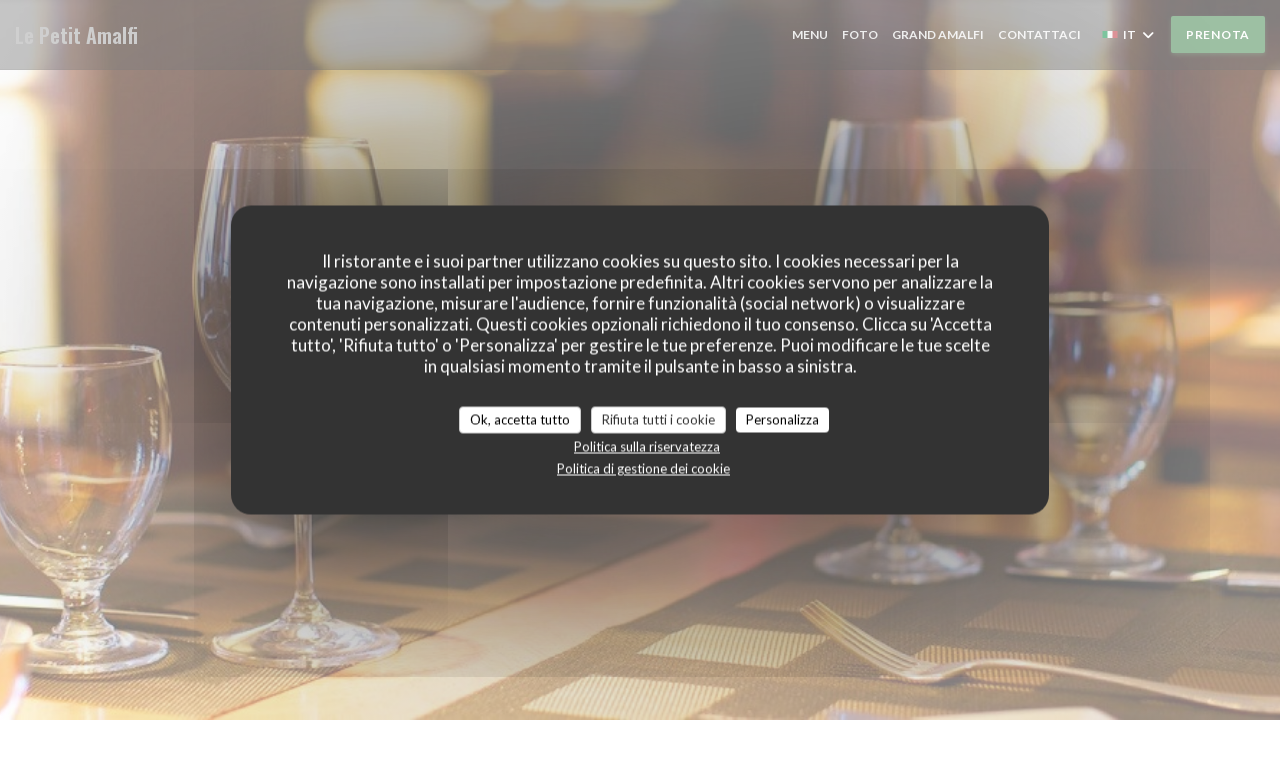

--- FILE ---
content_type: text/html; charset=UTF-8
request_url: https://www.restaurantamalfi.fr/it/
body_size: 13199
content:
<!DOCTYPE html>
<!--[if lt IE 7]>      <html class="no-js lt-ie9 lt-ie8 lt-ie7" lang="it"> <![endif]-->
<!--[if IE 7]>         <html class="no-js lt-ie9 lt-ie8" lang="it"> <![endif]-->
<!--[if IE 8]>         <html class="no-js lt-ie9" lang="it"> <![endif]-->
<!--[if gt IE 8]><!--> <html class="no-js" lang="it"> <!--<![endif]-->


<head>
	<!-- Meta -->
	<meta charset="utf-8">
	<meta http-equiv="X-UA-Compatible" content="IE=edge" />
	<meta name="viewport" content="width=device-width, initial-scale=1">
	<title>Le Petit Amalfi / restaurant / Paris</title>

	<!-- Includes -->
	<meta name="description" content="Benvenuto sul sito del ristorante Le Petit Amalfi a Paris -
restaurant, prenota online gratuitamente - Per le strade di Torino,
vicino al Boulevard des ......" />



<link rel="canonical" href="https://www.restaurantamalfi.fr/it/" />

<!-- Facebook Like and Google -->
<meta property="og:title" content="Le Petit Amalfi / restaurant / Paris " />
<meta property="og:type" content="website" />
<meta property="og:url" content="http://www.restaurantamalfi.fr/it/" />
<meta property="og:image" content="" />
<meta property="og:site_name" content="Zenchef" />
<meta property="fb:admins" content="685299127" />
<meta property="place:location:latitude" content="48.8823483" />
<meta property="place:location:longitude" content="2.3241862" />
<meta property="og:description" content="Benvenuto sul sito del ristorante Le Petit Amalfi a Paris -
restaurant, prenota online gratuitamente - Per le strade di Torino,
vicino al Boulevard des ......" />



<script>
	window.restaurantId = 349369;
	window.lang = "it";
	window.API_URL = "//api.zenchef.com/api/v1/";
</script>

	<link rel="alternate" hreflang="x-default" href="https://www.restaurantamalfi.fr/" />
<link rel="alternate" hreflang="it" href="https://www.restaurantamalfi.fr/it/" />
    <link rel="alternate" hreflang="en" href="https://www.restaurantamalfi.fr/en/" />
    <link rel="alternate" hreflang="es" href="https://www.restaurantamalfi.fr/es/" />
    <link rel="alternate" hreflang="de" href="https://www.restaurantamalfi.fr/de/" />
    <link rel="alternate" hreflang="fr" href="https://www.restaurantamalfi.fr/" />
    <link rel="alternate" hreflang="pt" href="https://www.restaurantamalfi.fr/pt/" />
    <link rel="alternate" hreflang="ru" href="https://www.restaurantamalfi.fr/ru/" />
    <link rel="alternate" hreflang="cs" href="https://www.restaurantamalfi.fr/cs/" />
    <link rel="alternate" hreflang="ja" href="https://www.restaurantamalfi.fr/ja/" />
    <link rel="alternate" hreflang="zh" href="https://www.restaurantamalfi.fr/zh/" />
    <link rel="alternate" hreflang="nl" href="https://www.restaurantamalfi.fr/nl/" />
    <link rel="alternate" hreflang="el" href="https://www.restaurantamalfi.fr/el/" />
	<link rel="shortcut icon" href="/favicon.ico" />
	<!-- Preconnect to CDNs for faster resource loading -->
	<link rel="preconnect" href="https://cdnjs.cloudflare.com" crossorigin>
	<link rel="preconnect" href="https://fonts.googleapis.com" crossorigin>
	<link rel="preconnect" href="https://fonts.gstatic.com" crossorigin>

	<!-- Google Web Fonts -->
	
	<!-- Critical CSS Inline -->
	<style>
		/* Critical styles for above-the-fold content */
		body {margin: 0;}
        	</style>

	<!-- Critical CSS -->
	<link rel="stylesheet" href="/css/globals/normalize.css">
	<link rel="stylesheet" href="/css/globals/accessibility.css">
	<link rel="stylesheet" href="/css/globals/15/3c8048/_default_/_default_/style.css">

	<!-- Non-critical CSS -->
	<link rel="stylesheet" href="//cdnjs.cloudflare.com/ajax/libs/fancybox/3.5.7/jquery.fancybox.min.css" media="print" onload="this.media='all'">
	<link rel="stylesheet" href="/css/globals/backdrop.css" media="print" onload="this.media='all'">
	<link rel="stylesheet" href="/css/globals/shift-away-subtle.css" media="print" onload="this.media='all'">
	<link rel="stylesheet" href="/css/globals/icomoon.css" media="print" onload="this.media='all'">
	<link rel="stylesheet" href="/css/globals/fontawesome.css" media="print" onload="this.media='all'">
			<link rel="stylesheet" href="/css/css_15/bootstrap.css" media="print" onload="this.media='all'">			<link rel="stylesheet" href="//fonts.googleapis.com/icon?family=Material+Icons" media="print" onload="this.media='all'">		<link rel="stylesheet" href="/css/globals/15/3c8048/_default_/_default_/nav.css" media="print" onload="this.media='all'">
	<link rel="stylesheet" href="/css/globals/15/3c8048/_default_/_default_/menus.css" media="print" onload="this.media='all'">
	<link rel="stylesheet" href="/css/css_15/3c8048/_default_/_default_/main.css?v=23" media="print" onload="this.media='all'">

	<!-- Fallback for browsers without JS -->
	<noscript>
		<link rel="stylesheet" href="//cdnjs.cloudflare.com/ajax/libs/fancybox/3.5.7/jquery.fancybox.min.css">
		<link rel="stylesheet" href="/css/globals/backdrop.css">
		<link rel="stylesheet" href="/css/globals/shift-away-subtle.css">
		<link rel="stylesheet" href="/css/globals/icomoon.css">
		<link rel="stylesheet" href="/css/globals/fontawesome.css">
		<link rel="stylesheet" href="/css/globals/15/3c8048/_default_/_default_/nav.css">
		<link rel="stylesheet" href="/css/globals/15/3c8048/_default_/_default_/menus.css">
		<link rel="stylesheet" href="/css/css_15/3c8048/_default_/_default_/main.css?v=23">
	</noscript>

	<style>
  </style>

  <style>
    .newsletter-wrap {
    display: none;
}  </style>

	<!-- Widget URL -->
	<script>
		var hasNewBookingWidget = 1;
	</script>
</head>

<body class="current-page-home">
	<a href="#main-content" class="skip-link sr-only-focusable">Vai al contenuto principale</a>

	<!-- Header -->
	<nav class="nav " role="navigation" aria-label="Navigazione principale">
	<div class="homelink">
			<a class="no-logo" href="/it/" title="Home Le Petit Amalfi">	
			Le Petit Amalfi		</a>
	</div>
	<div class="nav-items-wrap ">
		<ul class="nav__items">
	<!-- Menu -->
			<li class="nav__item nav__item--menus">
			<a title="Menu" href="/it/menu/">Menu</a>
		</li>
	
	<!-- Gallery -->
			<li class="nav__item nav__item--gallery">
			<a title="Foto" href="/it/foto/">Foto</a>
		</li>
	
	
	<!-- Reviews -->
	
	<!-- Events -->
	
	<!-- Press -->
	
	<!-- Restaurants -->
	
	<!-- Custom page -->
	
	<!-- Custom link -->
			<li class="nav__item custom-link">
			<a rel="nofollow" href="https://legrandamalfirestaurant.fr/app/" rel="noreferer,noopener" target="_blank">
				Grand Amalfi				<span class="sr-only"> ((apre una nuova finestra))</span>
			</a>
		</li>
	
	<!-- Custom button -->
	
	<!-- Contact -->
	<li class="nav__item nav__item--contact">
		<a title="Contattaci" href="/it/informazioni-contatti/">Contattaci</a>
	</li>

	<!-- Language -->
	<div class="dropdown-wrap drodown-wrap--lang ">
	<span>
		<img src="/img/flags/topbar-it.png" class="flag flag-it" alt="it" width="16" height="11">		IT		<i class="fa fa-angle-down"></i>
	</span>
	<ul class="dropdown">
					<li class="lang lang-en">
				<a href="/en/">
					<img src="/img/flags/topbar-en.png" class="flag flag-en" alt="en" width="16" height="11">					EN				</a>
			</li>
					<li class="lang lang-es">
				<a href="/es/">
					<img src="/img/flags/topbar-es.png" class="flag flag-es" alt="es" width="16" height="11">					ES				</a>
			</li>
					<li class="lang lang-de">
				<a href="/de/">
					<img src="/img/flags/topbar-de.png" class="flag flag-de" alt="de" width="16" height="11">					DE				</a>
			</li>
					<li class="lang lang-fr">
				<a href="/">
					<img src="/img/flags/topbar-fr.png" class="flag flag-fr" alt="fr" width="16" height="11">					FR				</a>
			</li>
					<li class="lang lang-pt">
				<a href="/pt/">
					<img src="/img/flags/topbar-pt.png" class="flag flag-pt" alt="pt" width="16" height="11">					PT				</a>
			</li>
					<li class="lang lang-ru">
				<a href="/ru/">
					<img src="/img/flags/topbar-ru.png" class="flag flag-ru" alt="ru" width="16" height="11">					RU				</a>
			</li>
					<li class="lang lang-cs">
				<a href="/cs/">
					<img src="/img/flags/topbar-cs.png" class="flag flag-cs" alt="cs" width="16" height="11">					CS				</a>
			</li>
					<li class="lang lang-ja">
				<a href="/ja/">
					<img src="/img/flags/topbar-ja.png" class="flag flag-ja" alt="ja" width="16" height="11">					JA				</a>
			</li>
					<li class="lang lang-zh">
				<a href="/zh/">
					<img src="/img/flags/topbar-zh.png" class="flag flag-zh" alt="zh" width="16" height="11">					ZH				</a>
			</li>
					<li class="lang lang-nl">
				<a href="/nl/">
					<img src="/img/flags/topbar-nl.png" class="flag flag-nl" alt="nl" width="16" height="11">					NL				</a>
			</li>
					<li class="lang lang-el">
				<a href="/el/">
					<img src="/img/flags/topbar-el.png" class="flag flag-el" alt="el" width="16" height="11">					EL				</a>
			</li>
			</ul>
</div>

	<!-- Buttons -->
	</ul>

		<div class="nav__buttons">
			<!-- Buttons -->
			<div class="buttons-wrap-header">
							<a
			class="btn btn--std btn--booking iframe--widget"
            data-zc-action="open">
						Prenota					</a>
	
				</div>

			<!-- Language -->
			
			<!-- Toggle Menu -->
			<div class="burger-button" onclick="display_burger_menu()" role="button" tabindex="0" aria-label="Apri/chiudi menu" aria-expanded="false" aria-controls="burger-menu">
				<span class="burger-button__item"></span>
				<span class="burger-button__item"></span>
				<span class="burger-button__item"></span>
			</div>
		</div>
	</div>
</nav>

<!-- Burger Menu -->
<div class="burger-menu burger-menu--center" id="burger-menu" role="dialog" aria-modal="true" aria-label="Navigazione principale">
	<div class="burger-menu-items-wrap">
		<ul class="burger-menu__items">
			<!-- Menu -->
							<li class="burger-menu__item burger-menu__item--menus">
					<a title="Menu" href="/it/menu/">Menu</a>
				</li>
			
			<!-- Gallery -->
							<li class="burger-menu__item burger-menu__item--gallery">
					<a title="Foto" href="/it/foto/">Foto</a>
				</li>
			
			
			<!-- Reviews -->
			
			<!-- Events -->
			
			<!-- Press -->
			
			<!-- Restaurants -->
			
			<!-- Custom page -->
			
			<!-- Custom link -->
							<li class="burger-menu__item custom-link">
					<a rel="nofollow" href="https://legrandamalfirestaurant.fr/app/" rel="noreferer,noopener" target="_blank">
						Grand Amalfi						<span class="sr-only"> ((apre una nuova finestra))</span>
					</a>
				</li>
			
			<!-- Custom button -->
			
			<!-- Contact -->
			<li class="burger-menu__item burger-menu__item--contact">
				<a title="Contattaci" href="/it/informazioni-contatti/">Contattaci</a>
			</li>
		</ul>

		<!-- Buttons -->
		<div class="buttons-wrap-header">
						<a
			class="btn btn--std btn--booking iframe--widget"
            data-zc-action="open">
						Prenota					</a>
	
			</div>

		<!-- Language -->
		<ul class="language-list">
			<li class="lang lang-en">
					<a class="btn-circle btn--small btn--ghost" href="/en/">
				EN			</a>
				</li>
			<li class="lang lang-es">
					<a class="btn-circle btn--small btn--ghost" href="/es/">
				ES			</a>
				</li>
			<li class="lang lang-de">
					<a class="btn-circle btn--small btn--ghost" href="/de/">
				DE			</a>
				</li>
			<li class="lang lang-fr">
					<a class="btn-circle btn--small btn--ghost" href="/">
				FR			</a>
				</li>
			<li class="lang lang-pt">
					<a class="btn-circle btn--small btn--ghost" href="/pt/">
				PT			</a>
				</li>
			<li class="lang lang-ru">
					<a class="btn-circle btn--small btn--ghost" href="/ru/">
				RU			</a>
				</li>
			<li class="lang lang-cs">
					<a class="btn-circle btn--small btn--ghost" href="/cs/">
				CS			</a>
				</li>
			<li class="lang lang-ja">
					<a class="btn-circle btn--small btn--ghost" href="/ja/">
				JA			</a>
				</li>
			<li class="lang lang-zh">
					<a class="btn-circle btn--small btn--ghost" href="/zh/">
				ZH			</a>
				</li>
			<li class="lang lang-nl">
					<a class="btn-circle btn--small btn--ghost" href="/nl/">
				NL			</a>
				</li>
			<li class="lang lang-el">
					<a class="btn-circle btn--small btn--ghost" href="/el/">
				EL			</a>
				</li>
	</ul>

		<!-- Social media -->
			<ul class="social-media-wrap">
					<li class="separator-tiny" >
				<a class="btn-circle btn--white" href="https://www.facebook.com/amalfiparis8/" rel="noreferer,noopener" target="_blank" title="Facebook">
					<i class="fab fa-facebook" aria-hidden="true"></i>
					<span class="sr-only">Facebook ((apre una nuova finestra))</span>
				</a>
			</li>
		
		
					<li class="separator-tiny" >
				<a class="btn-circle btn--white" href="https://www.instagram.com/amalfi.restaurants/?hl=fr" rel="noreferer,noopener" target="_blank" title="Instagram">
					<i class="fab fa-instagram" aria-hidden="true"></i>
					<span class="sr-only">Instagram ((apre una nuova finestra))</span>
				</a>
			</li>
			</ul>
	</div>
</div>

<div class="section section-header">
	<div class="parallax filter-gradient-black">
		<div class="image" style="background-image: url('https://www.restaurantamalfi.fr/i/le-petit-amalfi/pages/home.small_original.jpg')"></div>
		<div class="container">
			<div class="content">
				<div class="title-area">
					<div id="template-logo">
							<h1 class="home-no-logo" >Le Petit Amalfi</h1>
					</div>

					<h1 class="name-text sr-only">Le Petit Amalfi</h1>
					<h2>
						<span class="restaurant-ambiance">
													</span>
						<span> | </span>
						<span class="restaurant-city">
							Paris						</span>
					</h2>
				</div>

				<div class="button-get-started">
									<a
			class="btn btn--std btn--booking iframe--widget"
            data-zc-action="open">
						Prenota					</a>
	
						</div>
			</div>
		</div>
	</div>
</div>

<div class="content-wrapper" id="main-content" tabindex="-1">
			<!--Section Description-->
		<div class="s--about section section-get-started section-presentation">
			<div class="parallax filter">
				<div class="container">
					<div class="row">
						<div class="col-md-12 ">
							<div class="title-area-descr">
								<h2 class="text-dark"> Le Petit Amalfi</h2>
								<div class="divider"><i class="material-icons icon-room_service" aria-hidden="true"></i></div>
								<div class="description">
									<p> Per le strade di Torino, vicino al Boulevard des Batignolles, scoprire l'Italia con i nostri sapori autentici. </p><p> In una colorata e ben preparato e il nostro team sarà lieto di servirvi. <br> E 'bello vedere una squadra con un sorriso quando si entra in un ristorante, non c'è dubbio a questo lavoro con il cuore, un plus! </p><p><br></p>
									<!-- Widgets HTML -->
																	</div>
							</div>
						</div>
					</div>
				</div>
			</div>
		</div>
	
	
			<!--Section Opening Hours-->
		<div class="s--opening-hours section section-get-started section-open-hours">
			<div class="parallax filter">
				<div class="container">
					<div class="row">
						<div class="col-md-12 ">
							<h2 class="text-dark">Orari</h2>
							<div class="divider"><i class="material-icons" aria-hidden="true">access_time</i></div>
						</div>

						<div class="col-md-12 ">
							
	<div class="opening-hours-wrap">
		<div class="opening-hours flex-wrap flex-wrap--center">
							<div class="day-wrap">
					<h4 class="day">
						<span>Lun</span> - <span>Sab</span>					</h4>
					<p class="hours">
						<span class="hour">12:00 - 14:30 </span><span class="hour"> 19:00 - 22:30</span>					</p>
				</div>
							<div class="day-wrap">
					<h4 class="day">
						Domenica					</h4>
					<p class="hours">
						Chiuso					</p>
				</div>
					</div>
			</div>

<!-- <div class="opening-hours ">
							<div class="day-wrap day1">
					<h4 class="day">Lunedì</h4>
											<div class="hours">
							<p class="hour">12:00 - 14:30</p>
							<p class="hour">19:00 - 22:30</p>
						</div>
									</div>
						<div class="day-wrap day2">
					<h4 class="day">Martedì</h4>
											<div class="hours">
							<p class="hour">12:00 - 14:30</p>
							<p class="hour">19:00 - 22:30</p>
						</div>
									</div>
						<div class="day-wrap day3">
					<h4 class="day">Mercoledì</h4>
											<div class="hours">
							<p class="hour">12:00 - 14:30</p>
							<p class="hour">19:00 - 22:30</p>
						</div>
									</div>
						<div class="day-wrap day4">
					<h4 class="day">Giovedì</h4>
											<div class="hours">
							<p class="hour">12:00 - 14:30</p>
							<p class="hour">19:00 - 22:30</p>
						</div>
									</div>
						<div class="day-wrap day5">
					<h4 class="day">Venerdì</h4>
											<div class="hours">
							<p class="hour">12:00 - 14:30</p>
							<p class="hour">19:00 - 22:30</p>
						</div>
									</div>
						<div class="day-wrap day6">
					<h4 class="day">Sabato</h4>
											<div class="hours">
							<p class="hour">12:00 - 14:30</p>
							<p class="hour">19:00 - 22:30</p>
						</div>
									</div>
						<div class="day-wrap day0">
					<h4 class="day">Domenica</h4>
											<p class="hours hours--closed"><i class="fa fa-lock"></i> chiuso</p>
									</div>
			</div>
 -->
						</div>
					</div>
				</div>
			</div>
		</div>
	


			<!--Section Food Menu-->
		<div class="s--menus section section-food">
			<div class="container">
				<div class="col-md-1"></div>
				<div class="col-md-10">
					<div class="thumb-info-menu thumb-info-hide-wrapper-bg menu-bg-2">
										<!-- MENU #426105-->
				<div class="menu-wrap" id="menu-426105">
					<!-- Title & description -->
					<div class="menu-title-wrap">
						<!-- Menu's title -->
						<h2 class="menu__title">Carte</h2>

						<!-- Menu's description -->
						
						<!-- Menu's price -->
											</div>

											<!-- Category -->
						<div class="menu-category" id="cat-115399">
							<div class="menu-category-title-wrap">
								<h3 class="menu-category__title">Specialità della casa</h3>

															</div>

													</div>
											<!-- Category -->
						<div class="menu-category" id="cat-115516">
							<div class="menu-category-title-wrap">
								<h3 class="menu-category__title">Primi piatti</h3>

															</div>

													</div>
											<!-- Category -->
						<div class="menu-category" id="cat-115518">
							<div class="menu-category-title-wrap">
								<h3 class="menu-category__title">Carni</h3>

															</div>

													</div>
											<!-- Category -->
						<div class="menu-category" id="cat-115519">
							<div class="menu-category-title-wrap">
								<h3 class="menu-category__title">Pizza</h3>

															</div>

													</div>
											<!-- Category -->
						<div class="menu-category" id="cat-115521">
							<div class="menu-category-title-wrap">
								<h3 class="menu-category__title">Antipasti</h3>

															</div>

													</div>
									</div>
						<div class="button-get-started btn-menu">
							
<a
	href="/it/menu/"
	class="btn btn--std btn--menus">
		Scopri la nostra carta	</a>						</div>
					</div>
				</div>
				<div class="col-md-1"></div>
			</div>
		</div>
	</div>

		<!-- Footer -->
		<footer class="footer footer-big footer-color-black" data-color="black">
			<div class="container">
				<div class="row">
					<div class="col-md-4 col-sm-12">
						<div class="info info-contact ">
							<h3 class="h5 title">Contattaci</h3>

							<div class="contact-wrap">
								<i class="fa fa-map-marker"></i>
								<a class="restaurant-address" href="https://www.google.com/maps/dir/?api=1&destination=Le+Petit+Amalfi+29+Rue+de+Turin++75008+Paris+fr" target="_blank" rel="noreferer,noopener">
	29 Rue de Turin		75008 Paris	<span class="sr-only"> ((apre una nuova finestra))</span>
</a>
							</div>

							<div class="contact-wrap">
								<i class="fa fa-phone"></i>
								<a class="restaurant-phone" href="tel:0145221203">01 45 22 12 03</a>							</div>
                            <div class="contact-wrap">
                                                            </div>

							<!-- Social media -->
								<ul class="social-media-wrap">
					<li class="separator-tiny" >
				<a class="btn-circle btn--small btn--white" href="https://www.facebook.com/amalfiparis8/" rel="noreferer,noopener" target="_blank" title="Facebook">
					<i class="fab fa-facebook" aria-hidden="true"></i>
					<span class="sr-only">Facebook ((apre una nuova finestra))</span>
				</a>
			</li>
		
		
					<li class="separator-tiny" >
				<a class="btn-circle btn--small btn--white" href="https://www.instagram.com/amalfi.restaurants/?hl=fr" rel="noreferer,noopener" target="_blank" title="Instagram">
					<i class="fab fa-instagram" aria-hidden="true"></i>
					<span class="sr-only">Instagram ((apre una nuova finestra))</span>
				</a>
			</li>
			</ul>
						</div>
					</div>

					<div class="col-md-4 col-sm-12">
						<div class="info info-booking">
							<h3 class="h5 title">Contattaci</h3>
							<div class="button-get-started">
											<a
			class="btn btn--std btn--booking iframe--widget"
            data-zc-action="open">
						Prenota					</a>
	
								</div>

							<!-- Rewards -->
													</div>
					</div>

					<!-- Newsletter -->
					<div class="col-md-4 col-sm-12">
						<div class="info info-nl newsletter">
							<div class="newsletter-wrap">
	<h3 class="reveal-1 ">
		Rimani informato		<a href="/it/note-legali/" rel="nofollow" target="_blank">*</a>
	</h3>

	<p class="newsletter__caption caption reveal-2">Iscriversi alla nostra newsletter per ricevere comunicazioni personalizzate e offerte di marketing via e-mail.</p>

	
	<div class="buttons-wrap text--center reveal-3">
		<a data-fancybox data-type="iframe" href="//nl.zenchef.com/optin-form.php?rpid=rpid_7ZKSX3MP&lang=it" class="btn btn--std btn--newsletter" target="_blank">
			Abbonati		</a>
	</div>
</div>						</div>
					</div>
				</div>

				<hr class="divider--dark">

				<div class="footer__text">
					<p class="footer__copyright">
	&copy; 2026 Le Petit Amalfi — Creazione del sito internet ristorante con 	<a href="https://www.zenchef.com/" rel="noopener" target="_blank" class="zcf-link">Zenchef<span class="sr-only"> ((apre una nuova finestra))</span></a>
</p>
					<p class="footer__links">
    	<a class="" href="/it/note-legali/" rel="nofollow" target="_blank">Note legali<span class="sr-only"> ((apre una nuova finestra))</span></a>
	<a class="" href="https://bookings.zenchef.com/gtc?rid=349369&host=www.restaurantamalfi.fr" rel="nofollow" target="_blank">TERMINI DI UTILIZZO<span class="sr-only"> ((apre una nuova finestra))</span></a>
	<a class="" href="/it/informativa-sulla-privacy/" rel="nofollow" target="_blank">Politica di protezione dei dati personali<span class="sr-only"> ((apre una nuova finestra))</span></a>
	<a class="" href="/it/politica-dei-cookie/" rel="nofollow" target="_blank">Informativa sui cookie<span class="sr-only"> ((apre una nuova finestra))</span></a>
	<a class="" href="/it/accessibilita/" rel="nofollow" target="_blank">Accessibilita<span class="sr-only"> ((apre una nuova finestra))</span></a>
</p>
				</div>
			</div>
		</footer>

		<!-- Loader -->
<div class="loader-wrap loader-wrap--">
	<div class="loader">
		<div class="homelink">
			<a class="no-logo" href="/it/" title="Home Le Petit Amalfi">	
			Le Petit Amalfi		</a>
	</div>	</div>
</div>
<!-- JS -->
<script>
	var template = '15';
	var templateIdForWidget = '15';
</script>
<script src="//ajax.googleapis.com/ajax/libs/jquery/3.4.1/jquery.min.js"></script>
<script src="/js/libs/jquery.form.js?v=23"></script>
<script src="/js/libs/jquery.validate.js?v=23"></script>
<script src="/js/libs/jquery.validate.ajax.js?v=23"></script>
<!-- <script src="/js/libs/modernizr-3.6.0.min.js?v=23"></script> -->
<script src="//cdnjs.cloudflare.com/ajax/libs/fancybox/3.5.7/jquery.fancybox.min.js"></script>
<script src="/js/libs/popper.min.js?v=23"></script>
<script src="/js/libs/tippy-bundle.iife.min.js?v=23"></script>

<script src="/js/globals/script.js?v=23"></script>
<script src="/js/globals/getRestoIdKonamiCode.js?v=23"></script>

	<script src="/js/js_15/main.js?v=23"></script>

	<script src="/js/libs/bootstrap.min.js?v=23"></script>
	<script src="/js/js_15/jquery.disablescroll.min.js?v=23"></script>



<!-- Includes -->
<div id="modal-contact" class="modal" style="display: none; max-width: 500px;">
	<h3>Vuoi contattarci? <br />
Compila il modulo sottostante!</h3>
	<form name="contact-form" class="form" id="contact-form" action="#" novalidate="novalidate">
	<input type="hidden" name="restaurant_public_id" id="restaurant_public_id" value="rpid_7ZKSX3MP">
	<input type="hidden" name="lang" id="lang" value="it">
	<input type="hidden" name="token" id="token" value="28150c25b7bbc69ca986060a917ed0e8">

	<!-- Error summary for screen readers (WCAG 3.3.1) -->
	<div id="contact-form-errors" class="form-error-summary sr-only" role="alert" aria-live="polite" aria-atomic="true"></div>

	<div class="input--small">
		<input type="text" name="firstname" id="firstname" value="" placeholder="Nome *" aria-label="Nome" autocomplete="given-name" required="required" aria-required="true" aria-describedby="firstname-error">
		<span id="firstname-error" class="form-field-error" role="alert"></span>
	</div>

	<div class="input--small">
		<input type="text" name="lastname" id="lastname" value="" placeholder="Cognome *" aria-label="Cognome" autocomplete="family-name" required="required" aria-required="true" aria-describedby="lastname-error">
		<span id="lastname-error" class="form-field-error" role="alert"></span>
	</div>

	<div class="input--small">
		<input type="email" name="email" id="email" value="" placeholder="Il tuo indirizzo e-mail *" aria-label="Il tuo indirizzo e-mail" autocomplete="email" required="required" aria-required="true" aria-describedby="email-error" data-msg-email="Inserisci un indirizzo e-mail valido">
		<span id="email-error" class="form-field-error" role="alert"></span>
	</div>

	<div class="input--small">
		<input type="text" name="phone" id="phone" value="" placeholder="Telefono *" aria-label="Telefono" autocomplete="tel" required="required" aria-required="true" aria-describedby="phone-error">
		<span id="phone-error" class="form-field-error" role="alert"></span>
	</div>

	<div class="input--full">
		<textarea name="message" id="message" placeholder="Messaggio" aria-label="Messaggio" rows="6" aria-describedby="message-error"></textarea>
		<span id="message-error" class="form-field-error" role="alert"></span>
	</div>
        <div class="input--full" style="font-size:10px !important;">
        In conformità al Codice del Consumo, hai il diritto di opporti alle chiamate commerciali iscrivendoti al Registro Pubblico delle Opposizioni: <a href="https://www.registrodelleopposizioni.it" target="_blank" rel="noopener noreferrer">registrodelleopposizioni.it</a>. Per maggiori informazioni sul trattamento dei tuoi dati, consulta la nostra <a href="/it/informativa-sulla-privacy/" target="_blank">informativa sulla privacy</a>.    </div>
    
	<input class="btn btn--std input--full" type="submit" id="send" value="Invia">

	<div class="step2 hidden">
		<strong>Grazie! </strong> Abbiamo ricevuto il tuo messaggio. Ci metteremo in contatto con voi il più presto possibile.<br>Per qualsiasi richiesta di prenotazione, cliccate direttamente sul pulsante Prenota.	</div>
</form>
</div>    <script id="restaurantJsonLd" type="application/ld+json">
{
    "@context":"https://schema.googleapis.com"
    ,"@type":"Restaurant"
    ,"@id":"https://www.restaurantamalfi.fr"
    ,"image":"https://www.google.com/search?hl=it&site=imghp&tbm=isch&source=hp&q=Le+Petit+Amalfi+Paris"
    ,"name":"Le Petit Amalfi"
    ,"address":{
        "@type":"PostalAddress",
        "addressLocality":"Paris",
        "postalCode":"75008",
        "streetAddress":"29 Rue de Turin",
        "addressCountry":"FR",
        "addressRegion":"Paris"
    }
    ,"priceRange":"€€"
    ,"servesCuisine":["Fatto in casa","Fresco","Italiana"]    ,"telephone":"0145221203"
    ,"url":"https://www.restaurantamalfi.fr"
    ,"geo":{
        "@type":"GeoCoordinates",
        "latitude":"48.8823483",
        "longitude":"2.3241862"
    }
    
        ,"potentialAction":[
    {
        "@type":"ReserveAction",
        "target":{
            "@type":"EntryPoint",
            "urlTemplate":"https://www.restaurantamalfi.fr/it/prenotare-un-tavolo/?lang=it&rid=349369",
            "inLanguage":"it",
            "actionPlatform":[
                "http://schema.org/MobileWebPlatform",
                "http://schema.org/DesktopWebPlatform",
                "http://schema.org/IOSPlatform",
                "http://schema.org/AndroidPlatform"
            ]
        },
        "result":{
            "@type":"FoodEstablishmentReservation",
            "name":"Prenota"
        }
    }
    ]
    
    
        ,"acceptsReservations" : "yes"
    
    ,"hasMenu":"https://www.restaurantamalfi.fr/it/menu/"

        ,"description":"Benvenuto sul sito del ristorante Le Petit Amalfi a Paris -\nrestaurant, prenota online gratuitamente - Per le strade di Torino,\nvicino al Boulevard des ......"    
        ,"menu":"https://www.restaurantamalfi.fr/it/menu/"
    
    
        ,"openingHoursSpecification":[
        
                        {
                            "@type":"OpeningHoursSpecification",
                            "dayOfWeek":[
                                "Monday"
                            ],
                            "opens":"12:00",
                            "closes":"14:30"
                        }
                        , 
                        {
                            "@type":"OpeningHoursSpecification",
                            "dayOfWeek":[
                                "Monday"
                            ],
                            "opens":"19:00",
                            "closes":"22:30"
                        }
                        , 
                        {
                            "@type":"OpeningHoursSpecification",
                            "dayOfWeek":[
                                "Tuesday"
                            ],
                            "opens":"12:00",
                            "closes":"14:30"
                        }
                        , 
                        {
                            "@type":"OpeningHoursSpecification",
                            "dayOfWeek":[
                                "Tuesday"
                            ],
                            "opens":"19:00",
                            "closes":"22:30"
                        }
                        , 
                        {
                            "@type":"OpeningHoursSpecification",
                            "dayOfWeek":[
                                "Wednesday"
                            ],
                            "opens":"12:00",
                            "closes":"14:30"
                        }
                        , 
                        {
                            "@type":"OpeningHoursSpecification",
                            "dayOfWeek":[
                                "Wednesday"
                            ],
                            "opens":"19:00",
                            "closes":"22:30"
                        }
                        , 
                        {
                            "@type":"OpeningHoursSpecification",
                            "dayOfWeek":[
                                "Thursday"
                            ],
                            "opens":"12:00",
                            "closes":"14:30"
                        }
                        , 
                        {
                            "@type":"OpeningHoursSpecification",
                            "dayOfWeek":[
                                "Thursday"
                            ],
                            "opens":"19:00",
                            "closes":"22:30"
                        }
                        , 
                        {
                            "@type":"OpeningHoursSpecification",
                            "dayOfWeek":[
                                "Friday"
                            ],
                            "opens":"12:00",
                            "closes":"14:30"
                        }
                        , 
                        {
                            "@type":"OpeningHoursSpecification",
                            "dayOfWeek":[
                                "Friday"
                            ],
                            "opens":"19:00",
                            "closes":"22:30"
                        }
                        , 
                        {
                            "@type":"OpeningHoursSpecification",
                            "dayOfWeek":[
                                "Saturday"
                            ],
                            "opens":"12:00",
                            "closes":"14:30"
                        }
                        , 
                        {
                            "@type":"OpeningHoursSpecification",
                            "dayOfWeek":[
                                "Saturday"
                            ],
                            "opens":"19:00",
                            "closes":"22:30"
                        }
                        , 
                    {
                        "@type":"OpeningHoursSpecification",
                        "dayOfWeek":[
                            "Sunday"
                        ],
                        "opens":"12:00",
                        "closes":"22:00"
                    }
                        ]
	
    
    
    
    }
</script><script src="/js/libs/tarteaucitron/tarteaucitron.js?v=3"></script>
<style>
    /* Hide tarteaucitron button icons */
    #tarteaucitronRoot .tarteaucitronCheck::before,
    #tarteaucitronRoot .tarteaucitronCross::before,
    #tarteaucitronRoot .tarteaucitronPlus::before {
        display: none !important;
    }
    
    /* Remove text shadow from Allow/Deny buttons */
    #tarteaucitronRoot .tarteaucitronAllow,
    #tarteaucitronRoot .tarteaucitronDeny {
        text-shadow: none !important;
    }
    
    /* Replace icon with Cookies button */
    #tarteaucitronIcon #tarteaucitronManager {
        background: #333;
        border-radius: 4px !important;
        padding: 10px 20px !important;
    }
    
    #tarteaucitronIcon #tarteaucitronManager img {
        display: none !important;
    }
    
    #tarteaucitronIcon #tarteaucitronManager:after {
        content: "🍪";
        color: #fff;
        font-size: 20px !important;
        line-height: 1;
    }
    
    #tarteaucitronIcon #tarteaucitronManager:hover {
        background: #555;
    }
    
    /* Change button colors to neutral (no red/green) */
    #tarteaucitronRoot .tarteaucitronAllow,
    #tarteaucitronRoot .tarteaucitronDeny {
        background-color: #ffffff !important;
        color: #333333 !important;
        border: 1px solid #cccccc !important;
    }
    
    #tarteaucitronRoot .tarteaucitronAllow:hover,
    #tarteaucitronRoot .tarteaucitronDeny:hover {
        background-color: #f5f5f5 !important;
    }
    
    /* Visual feedback for selected state - change background color */
    #tarteaucitronRoot .tarteaucitronIsAllowed .tarteaucitronAllow {
        background-color: #4a90e2 !important;
        color: #ffffff !important;
        border-color: #4a90e2 !important;
    }
    
    #tarteaucitronRoot .tarteaucitronIsDenied .tarteaucitronDeny {
        background-color: #7a7a7a !important;
        color: #ffffff !important;
        border-color: #7a7a7a !important;
    }
    
    /* Reduce font size for disclaimer paragraph */
    #tarteaucitronInfo {
        font-size: 13px !important;
        line-height: 1.4 !important;
    }
    
    /* Also apply neutral colors to Accept All/Deny All buttons */
    #tarteaucitronRoot #tarteaucitronAllAllowed,
    #tarteaucitronRoot #tarteaucitronAllDenied,
    #tarteaucitronRoot .tarteaucitronCTAButton {
        background-color: #ffffff !important;
        color: #333333 !important;
        border: 1px solid #cccccc !important;
    }
    
    #tarteaucitronRoot #tarteaucitronAllAllowed:hover,
    #tarteaucitronRoot #tarteaucitronAllDenied:hover,
    #tarteaucitronRoot .tarteaucitronCTAButton:hover {
        background-color: #f5f5f5 !important;
    }
    
    /* When Accept All is clicked */
    #tarteaucitronRoot #tarteaucitronAllAllowed:active,
    #tarteaucitronRoot #tarteaucitronAllAllowed:focus {
        background-color: #4a90e2 !important;
        color: #ffffff !important;
    }
    
    /* When Deny All is clicked */
    #tarteaucitronRoot #tarteaucitronAllDenied:active,
    #tarteaucitronRoot #tarteaucitronAllDenied:focus {
        background-color: #7a7a7a !important;
        color: #ffffff !important;
    }
    
    /* Style cookie policy and privacy policy as white text links */
    #tarteaucitron #tarteaucitronCookiePolicyUrlDialog,
    #tarteaucitron #tarteaucitronPrivacyUrlDialog {
        background: transparent !important;
        color: #fff !important;
        font-size: 13px !important;
        margin-bottom: 3px !important;
        margin-left: 7px !important;
        padding: 0 !important;
        border: 0 !important;
        border-radius: 0 !important;
        display: inline-block !important;
        line-height: normal !important;
        font-family: inherit !important;
        font-weight: normal !important;
        text-align: center !important;
        vertical-align: baseline !important;
        cursor: pointer !important;
        text-decoration: underline !important;
    }
    
    #tarteaucitron #tarteaucitronCookiePolicyUrlDialog:hover,
    #tarteaucitron #tarteaucitronPrivacyUrlDialog:hover {
        text-decoration: none !important;
    }
    
    /* For the ones in the alert banner */
    #tarteaucitronAlertBig #tarteaucitronCookiePolicyUrl,
    #tarteaucitronAlertBig #tarteaucitronPrivacyUrl {
        background: transparent !important;
        color: #fff !important;
        font-size: 13px !important;
        margin-bottom: 3px !important;
        margin-left: 7px !important;
        padding: 0 !important;
        display: inline-block !important;
        cursor: pointer !important;
        text-decoration: underline !important;
        border: 0 !important;
    }
    
    #tarteaucitronAlertBig #tarteaucitronCookiePolicyUrl:hover,
    #tarteaucitronAlertBig #tarteaucitronPrivacyUrl:hover {
        text-decoration: none !important;
    }
    
    /* Change font size from 16px to 13px for all these buttons */
    #tarteaucitronAlertBig #tarteaucitronCloseAlert,
    #tarteaucitronAlertBig #tarteaucitronPersonalize,
    #tarteaucitronAlertBig #tarteaucitronPersonalize2,
    .tarteaucitronCTAButton,
    #tarteaucitronRoot .tarteaucitronDeny,
    #tarteaucitronRoot .tarteaucitronAllow {
        font-size: 13px !important;
    }
    
    /* Ensure consistent border radius for action buttons only */
    #tarteaucitronAlertBig #tarteaucitronCloseAlert {
        border-radius: 4px !important;
    }
</style>
<script>
    // Define Waze embed service
    tarteaucitron.services = tarteaucitron.services || {};
    tarteaucitron.services.wazeembed = {
        "key": "wazeembed",
        "type": "api",
        "name": "Waze Map (Google)",
        "uri": "https://www.waze.com/legal/privacy",
        "needConsent": true,
        "cookies": ['NID', 'SID', 'HSID', 'APISID', 'SAPISID', '1P_JAR'],
        "js": function () {
            "use strict";
            tarteaucitron.fallback(['wazeembed'], function (x) {
                var frame_title = tarteaucitron.getElemAttr(x, "title") || 'Waze map iframe',
                    width = tarteaucitron.getElemAttr(x, "data-width") || '100%',
                    height = tarteaucitron.getElemAttr(x, "data-height") || '400',
                    url = tarteaucitron.getElemAttr(x, "data-url");

                return '<iframe title="' + frame_title + '" src="' + url + '" width="' + width + '" height="' + height + '" style="border: 0; width: 100%;" allowfullscreen></iframe>';
            });
        },
        "fallback": function () {
            "use strict";
            var id = 'wazeembed';
            tarteaucitron.fallback(['wazeembed'], function (elem) {
                elem.style.width = '100%';
                elem.style.height = '400px';
                return tarteaucitron.engage(id);
            });
        }
    };

    $(document).ready(function() {
        //Facebook
        (tarteaucitron.job = tarteaucitron.job || []).push('facebook');

        //Twitter
        (tarteaucitron.job = tarteaucitron.job || []).push('twitter');

        //Google jsAPI
        (tarteaucitron.job = tarteaucitron.job || []).push('jsapi');
        
        //Waze Maps
        (tarteaucitron.job = tarteaucitron.job || []).push('wazeembed');

        
        
        
        tarteaucitron.init({
            "hashtag": "#tarteaucitron",
            "highPrivacy": true,
            "orientation": "middle",
            "adblocker": false,
            "showAlertSmall": false,
            "cookieslist": true,
            "removeCredit": true,
            "mandatory": true,
            "mandatoryCta": false,
            "iconPosition": "BottomLeft",
            "googleConsentMode": true,
            "showDetailsOnClick": false,
            "privacyUrl": "/it/informativa-sulla-privacy/",
            "cookiePolicyUrl": "/it/politica-dei-cookie/",
        });

    });
</script>
<!-- Zenchef Widget SDK -->
<script>;(function (d, s, id) {const el = d.getElementsByTagName(s)[0]; if (d.getElementById(id) || el.parentNode == null) {return;} var js = d.createElement(s);  js.id = id; js.async = true; js.src = 'https://sdk.zenchef.com/v1/sdk.min.js';  el.parentNode.insertBefore(js, el); })(document, 'script', 'zenchef-sdk')</script>
<div
        class="zc-widget-config"
        data-restaurant="349369"
        data-lang="it"
></div>
	</body>
</html>


--- FILE ---
content_type: text/html; charset=utf-8
request_url: https://bookings.zenchef.com/results?sdk=1&withCloseButton=1&rid=349369&lang=it&showCollapsed=1
body_size: 45880
content:
<!DOCTYPE html><html lang="it"><head><meta charSet="utf-8"/><meta name="viewport" content="width=device-width"/><meta name="next-head-count" content="2"/><script type="text/javascript" src="https://d3f8478c3e24.edge.captcha-sdk.awswaf.com/d3f8478c3e24/jsapi.js"></script><link rel="shortcut icon" type="image/x-icon" href="/favicon.ico"/><script>document.addEventListener('touchstart', function() {});</script><script defer="">!function(f,b,e,v,n,t,s){if(f.fbq)return;n=f.fbq=function(){n.callMethod?
                n.callMethod.apply(n,arguments):n.queue.push(arguments)};if(!f._fbq)f._fbq=n;n.push=n;n.loaded=!0;n.version='2.0';
                n.queue=[];t=b.createElement(e);t.async=!0;
                t.src=v;s=b.getElementsByTagName(e)[0];
                s.parentNode.insertBefore(t,s)}(window, document,'script','https://connect.facebook.net/en_US/fbevents.js');
                fbq('init', '');
                fbq('track', 'PageView');</script><noscript><img height="1" width="1" style="display:none" src="https://www.facebook.com/tr?id=&amp;ev=PageView&amp;noscript=1"/></noscript><style>
            html,
            body {
              touch-action: auto;
            }
            body {
              font-family:
                DM Sans,
                Helvetica,
                sans-serif;
              margin: 0;
              font-size: 13px;
              background-color: transparent;
            .os-theme-zenchef {
                --os-size: 8px;
              }
            }

            @media (max-width: 500px) {
              body {
                background-color: transparent;
              }
            }

            @media only screen and (max-device-width: 500px) {
              body {
                
                
              }
            }

            @supports (-webkit-overflow-scrolling: touch) {
              body {
                font-size: 18px;
                /* CSS specific to iOS devices */
              }
            }

            * {
              box-sizing: border-box;
            }
            input,
            textarea {
              -webkit-appearance: none;
              font-family:
                DM Sans,
                Helvetica,
                sans-serif;
            }

            @media screen and (-ms-high-contrast: active), (-ms-high-contrast: none) {
              select::-ms-expand {
                display: none;
              }
              textarea {
                overflow: auto;
              }
              input::-ms-clear {
                width: 0;
                height: 0;
              }
              #made-by-zenchef {
                width: 100%;
                text-align: center;
              }
            }
            #main-modal-body {
              container-type: inline-size;
              transition:
                height 0.4s cubic-bezier(0.33, 1, 0.68, 1),
                background-color 0.2s ease-in;
              overflow-y: auto;
            }
            :focus-visible {
              outline: 1px solid var(--colors-border-neutral-on-brand-bold);
              outline-offset: 1px;
            }
          </style><style data-styled="" data-styled-version="5.3.1"></style><link data-next-font="" rel="preconnect" href="/" crossorigin="anonymous"/><link rel="preload" href="/_next/static/css/a2c722778a2f55df.css" as="style"/><link rel="stylesheet" href="/_next/static/css/a2c722778a2f55df.css" data-n-g=""/><link rel="preload" href="/_next/static/css/fa981ae8e3aa961a.css" as="style"/><link rel="stylesheet" href="/_next/static/css/fa981ae8e3aa961a.css" data-n-g=""/><noscript data-n-css=""></noscript><script defer="" nomodule="" src="/_next/static/chunks/polyfills-42372ed130431b0a.js"></script><script src="/_next/static/chunks/webpack-a4b623e3eac89387.js" defer=""></script><script src="/_next/static/chunks/framework-ee832f5d8d5592a3.js" defer=""></script><script src="/_next/static/chunks/main-9bbd3f5e07f42754.js" defer=""></script><script src="/_next/static/chunks/09250af9-82cd40766b1639b5.js" defer=""></script><script src="/_next/static/chunks/4009-c1a601a269c49084.js" defer=""></script><script src="/_next/static/chunks/pages/_app-a0d95a2875c0cb0d.js" defer=""></script><script src="/_next/static/chunks/2516-db39f07b9ec7ce70.js" defer=""></script><script src="/_next/static/chunks/8440-ae20de2a119ac850.js" defer=""></script><script src="/_next/static/chunks/2565-1ea928f4eb0043ed.js" defer=""></script><script src="/_next/static/chunks/8097-a870b04261badc6d.js" defer=""></script><script src="/_next/static/chunks/2712-dc834899b4a51723.js" defer=""></script><script src="/_next/static/chunks/pages/results-896c51b9824fea06.js" defer=""></script><script src="/_next/static/9ebf10a0-2afe-435f-b4cc-a77a228a0dcb/_buildManifest.js" defer=""></script><script src="/_next/static/9ebf10a0-2afe-435f-b4cc-a77a228a0dcb/_ssgManifest.js" defer=""></script><style data-styled="" data-styled-version="5.3.1"></style></head><body><div id="__next"></div><script id="__NEXT_DATA__" type="application/json">{"props":{"pageProps":{"namespacesRequired":["translation"]},"initialState":{"appStoreState":{"isDisabled":0,"shouldDisplayShopVoucher":true,"theme":{"breakpoints":[400,1200,1400],"paddings":[0,"5px","10px","15px","20px"],"space":[0,"5px","10px","15px","20px"],"maxWidths":["none",298,400,598,700],"borders":{"borderRight":{"grey":"1px solid #d5d6d7"},"red":"1px solid red","blue":"1px solid blue","transparent":"1px solid transparent","grey":["1px solid #d5d6d7","1px solid #56595f","1px solid #d5d6d7","1px solid #dbd9da"],"primary":"1px solid #11432a","dashedPrimary":"1px dashed #11432a"},"colors":{"primary":"#11432a","blue":{"default":"#4980CC","light":"#4366b0","veryLight":"rgba(73,128,204,0.1)","dark":"#265089","slightlyDark":"rgba(38,80,137,0.1)"},"green":{"default":"#58BE9f","veryLight":"rgba(88,190,159,0.1)"},"red":{"default":"#eb5160","veryLight":"rgba(235,81,96,0.1)"},"yellow":{"default":"#f7b60e","veryLight":"rgba(247,182,14,0.1)"},"orange":{"default":"#f59e64"},"grey":{"default":"#a5a6ad","cool":"#cdced1","light":"#dddddf","lighter":"#f3f3f3","veryLight":"#f7f7f7","dark":"#a5a6ad","separator":"#e9eaeb"},"white":{"default":"#ffffff","cool":"#F0F0F1","light":"#F6F7F7"},"black":{"default":"#282b38","cool":"#282b38","light":"#696B74","veryLight":"#646060"},"dayAvailabilities":{"full":"#abacaf","unavailable":"#abacaf","withMenu":"rgba(17,67,42,0.6)"},"label":{"grey":["#808387"],"black":["#2c3037"]},"primaryDark":"#071a10","primaryDarker":"#000"},"fontSizes":{"xxs":"0.77em","xs":"0.85em","s":"0.92em","sm":"0.93em","m":"1em","l":"1.23em","xl":"1.38em","xxl":"1.62em","xxxl":"1.85em"},"top":{"xxs":"0.77em","xs":"0.85em","s":"2.1em","m":"1em","l":"1.23em","xl":"1.38em","xxl":"1.62em","xxxl":"1.85em"},"radii":[0,8,12,16,30],"heights":[0,20,35,45,65,70],"minHeights":[0,20,35,45,65,70],"fontSize":[10,12,14,16],"fontWeights":{"0":400,"1":500,"2":700,"400":400,"500":500,"700":700},"borderWidths":[0,"1px"],"buttons":{"primary":{"backgroundColor":"#11432a","color":"white",":hover":{"backgroundColor":{"default":"#eb5160","veryLight":"rgba(235,81,96,0.1)"}}}},"shadows":["0 2px 4px 0 rgba(0, 0, 0, 0.05)","0 2px 4px 0 rgba(0, 0, 0, 0.1);","0 0 8px 0 rgba(255, 255, 255, 0.15)","0 2px 4px 0 rgba(17,67,42,0.5)","0 4px 8px 0 rgba(0, 0, 0, 0.1)","0 4px 16px 0 rgba(0, 0, 0, 0.2)","0 0 6px rgba(0, 0, 0, 0.1)","0 2px 4px rgba(17,67,42,0.3)","0 0 0 0.2rem rgba(17,67,42,0.3)"]},"pendingBookingId":null,"bookingUuid":null,"isShopWidget":false,"newPathname":null,"analytics":null,"formValidationError":{"eula_accepted":false,"consent_loosing_confirmation":false,"firstname":false,"lastname":false,"email":false,"phone_number":false,"country":false,"civility":false},"apiValidationError":{},"name":"Le Petit Amalfi","sha256":"","widgetParameters":{"primaryColor":"11432a"},"isFullscreen":false,"isInUpdateFlow":false,"timestamp":null,"authToken":null,"mini":false,"hideLang":false,"initialized":false,"initializedSSR":true,"language":"it","language_availabilities":["en","es","it","de","fr","pt","nl","sv","no","da"],"restaurantCountry":"fr","restaurantLanguage":"fr","query":{"sdk":"1","withCloseButton":"1","rid":"349369","lang":"it","showCollapsed":"1"},"restaurantId":"349369","groups":[],"publishers":[],"hasConnectedVouchers":false,"paymentMethods":null,"rooms":[{"id":9139,"name":"Salle 1","name_translations":{"fr":"Salle 1"}}],"wish":{"pax":2,"day":"2026-01-23","offers":[],"waiting_list":false,"room_id":null},"offers":[{"id":48104,"name":"Nouvel An","name_translations":{"fr":"Nouvel An"},"description":{},"date_from":"2025-12-31","date_to":"2025-12-31","is_active":true,"is_private":false,"is_highlighted":true,"is_on_first_step":false,"charge_per_guests":null,"has_prepayment":false,"position":1,"type":null,"created_at":"2024-12-17T21:58:26.000000Z","updated_at":"2025-12-24T19:38:02.000000Z","deleted_at":null,"weekdays":{"mon":false,"tue":false,"wed":true,"thu":false,"fri":false,"sat":false,"sun":false},"picture":null,"has_duration":false,"turn_times":null,"is_squeezed":false}],"selectedHighlightedOffer":null,"previousWish":{},"suggestedRestaurantIds":[],"suggestedAppStores":{},"suggestedAppStoresInitialized":false,"sourceRestaurantId":null,"colorMode":"dark","today":"2026-01-23T09:02:19.923Z","nowLocal":"2026-01-23T09:02:19.923Z","hasStockTable":false,"hasRoomSelection":false,"isRoomMandatory":false,"restaurantSpecificCommentsByDay":{"2026-01-23":null},"isTestRestaurant":false,"nearSlots":[],"restaurantComment":{"fr":""},"error":"","mandatoryFields":{"firstname":"required","lastname":"required","email":"required","phone_number":"required","country":"required","comment":"displayed","private_comment":"hidden","prescriber_id":"hidden","customersheet.customer_company_id":"hidden","civility":"required","url":"hidden","customersheet.vip":"hidden","waiter_id":"hidden","slots_count":"hidden","voucher_code":"displayed"},"customFields":[],"customFieldsPrivatisation":[],"reservationAutoConf":null,"phone":"01 45 22 12 03","printedPhone":null,"isLoading":false,"tagManager":null,"facebookPixel":"","type":null,"acl":["partner_meta","event","zensite","resa","review","settings","pos_connection","credit_card_deposit","reconf_request","custom_print","manager_code","prescribers","attach_files","google_search","customer_social_networks","zenradar","experience","advanced_dashboard","waitlist","notification_browser","notification_sms","notification_sns","companies","custom_booking_list","virtual_menu","click_n_collect","voucher","custom_notif","stock_table","transaction","users_management","suggested_restaurants","link_offer_rooms","reviews_redirection","pay_at_table","calendar","area_selection","display_reservation_end_time","billing","enduser_booking_modification","owner_finance","owner_voucher","private_experiences","highlighted_experiences","ai","experience_duration","squeeze"],"products":[],"selectedProducts":[],"createdCustomerSheet":{"id":null,"optins":null,"relatedBookingId":null},"currency":"EUR","quotation":{},"order":{"id":null,"number":null,"amount":null,"currency":null,"customersheet":null,"shop_order_products":[],"clientSecret":null},"stripePublishableKey":"pk_live_8BFQO1nTxxW8FmPh91Q203QL","adyenEnv":"live","adyenPublicKey":"live_4RX3CJKXCJAF5OQ2YTFY7G74CIXUERQB","closedBookingsBefore":null,"closedBookingsAfter":null,"dailyAvailabilities":{"2026-01-23":{"date":"2026-01-23","shifts":[{"name_translations":{"fr":"Déjeuner"},"name":"Déjeuner","comment":null,"open":"12:00","close":"14:30","bookable_from":null,"bookable_to":"2026-01-23 14:30:00","color":"a","total":50,"waitlist_total":0,"is_standard":true,"capacity":{"min":1,"max":14,"total_per_slot":14,"waitlist_min":0,"waitlist_max":0,"waitlist_total_per_slot":0,"show_turn_times":false,"buffer_slots_count":0,"turn_times":{"2_pax_slots":4,"4_pax_slots":6,"6_pax_slots":8,"8_pax_slots":8,"10_pax_slots":9,"12_pax_slots":10}},"blocked_tables":[],"bookable_rooms":[9139],"is_offer_required":false,"offer_required_from_pax":null,"charge_param":null,"prepayment_param":null,"cancelation_param":{"enduser_cancelable_before":10800,"enduser_cancelable_reference":"shift"},"confirmation":{"is_auto":false,"is_auto_until":null},"marked_as_full":false,"id":8978,"shift_slots":[{"capacity":{"min":1,"max":14,"total_per_slot":14,"waitlist_min":0,"waitlist_max":0,"waitlist_total_per_slot":0,"show_turn_times":false,"buffer_slots_count":0,"turn_times":{"2_pax_slots":4,"4_pax_slots":6,"6_pax_slots":8,"8_pax_slots":8,"10_pax_slots":9,"12_pax_slots":10}},"name":"12:00","slot_name":"12:00","interval_in_minutes":720,"bookable_from":null,"bookable_to":"2026-01-23 12:00:00","closed":false,"occupation":{"scheduled":{"bookings":[],"available":14},"seated":{"bookings":[],"available":50},"waitlist":{"bookings":[],"available":0,"available_per_slot":0}},"marked_as_full":false,"possible_guests":[1,2,3,4,5,6,7,8,9,10,11,12,13,14],"waitlist_possible_guests":[]},{"capacity":{"min":1,"max":14,"total_per_slot":14,"waitlist_min":0,"waitlist_max":0,"waitlist_total_per_slot":0,"show_turn_times":false,"buffer_slots_count":0,"turn_times":{"2_pax_slots":4,"4_pax_slots":6,"6_pax_slots":8,"8_pax_slots":8,"10_pax_slots":9,"12_pax_slots":10}},"name":"12:15","slot_name":"12:15","interval_in_minutes":735,"bookable_from":null,"bookable_to":"2026-01-23 12:15:00","closed":false,"occupation":{"scheduled":{"bookings":[],"available":14},"seated":{"bookings":[],"available":50},"waitlist":{"bookings":[],"available":0,"available_per_slot":0}},"marked_as_full":false,"possible_guests":[1,2,3,4,5,6,7,8,9,10,11,12,13,14],"waitlist_possible_guests":[]},{"capacity":{"min":1,"max":14,"total_per_slot":14,"waitlist_min":0,"waitlist_max":0,"waitlist_total_per_slot":0,"show_turn_times":false,"buffer_slots_count":0,"turn_times":{"2_pax_slots":4,"4_pax_slots":6,"6_pax_slots":8,"8_pax_slots":8,"10_pax_slots":9,"12_pax_slots":10}},"name":"12:30","slot_name":"12:30","interval_in_minutes":750,"bookable_from":null,"bookable_to":"2026-01-23 12:30:00","closed":false,"occupation":{"scheduled":{"bookings":[],"available":14},"seated":{"bookings":[],"available":50},"waitlist":{"bookings":[],"available":0,"available_per_slot":0}},"marked_as_full":false,"possible_guests":[1,2,3,4,5,6,7,8,9,10,11,12,13,14],"waitlist_possible_guests":[]},{"capacity":{"min":1,"max":14,"total_per_slot":14,"waitlist_min":0,"waitlist_max":0,"waitlist_total_per_slot":0,"show_turn_times":false,"buffer_slots_count":0,"turn_times":{"2_pax_slots":4,"4_pax_slots":6,"6_pax_slots":8,"8_pax_slots":8,"10_pax_slots":9,"12_pax_slots":10}},"name":"12:45","slot_name":"12:45","interval_in_minutes":765,"bookable_from":null,"bookable_to":"2026-01-23 12:45:00","closed":false,"occupation":{"scheduled":{"bookings":[],"available":14},"seated":{"bookings":[],"available":50},"waitlist":{"bookings":[],"available":0,"available_per_slot":0}},"marked_as_full":false,"possible_guests":[1,2,3,4,5,6,7,8,9,10,11,12,13,14],"waitlist_possible_guests":[]},{"capacity":{"min":1,"max":14,"total_per_slot":14,"waitlist_min":0,"waitlist_max":0,"waitlist_total_per_slot":0,"show_turn_times":false,"buffer_slots_count":0,"turn_times":{"2_pax_slots":4,"4_pax_slots":6,"6_pax_slots":8,"8_pax_slots":8,"10_pax_slots":9,"12_pax_slots":10}},"name":"13:00","slot_name":"13:00","interval_in_minutes":780,"bookable_from":null,"bookable_to":"2026-01-23 13:00:00","closed":false,"occupation":{"scheduled":{"bookings":[],"available":14},"seated":{"bookings":[],"available":50},"waitlist":{"bookings":[],"available":0,"available_per_slot":0}},"marked_as_full":false,"possible_guests":[1,2,3,4,5,6,7,8,9,10,11,12,13,14],"waitlist_possible_guests":[]},{"capacity":{"min":1,"max":14,"total_per_slot":14,"waitlist_min":0,"waitlist_max":0,"waitlist_total_per_slot":0,"show_turn_times":false,"buffer_slots_count":0,"turn_times":{"2_pax_slots":4,"4_pax_slots":6,"6_pax_slots":8,"8_pax_slots":8,"10_pax_slots":9,"12_pax_slots":10}},"name":"13:15","slot_name":"13:15","interval_in_minutes":795,"bookable_from":null,"bookable_to":"2026-01-23 13:15:00","closed":false,"occupation":{"scheduled":{"bookings":[],"available":14},"seated":{"bookings":[],"available":50},"waitlist":{"bookings":[],"available":0,"available_per_slot":0}},"marked_as_full":false,"possible_guests":[1,2,3,4,5,6,7,8,9,10,11,12,13,14],"waitlist_possible_guests":[]},{"capacity":{"min":1,"max":14,"total_per_slot":14,"waitlist_min":0,"waitlist_max":0,"waitlist_total_per_slot":0,"show_turn_times":false,"buffer_slots_count":0,"turn_times":{"2_pax_slots":4,"4_pax_slots":6,"6_pax_slots":8,"8_pax_slots":8,"10_pax_slots":9,"12_pax_slots":10}},"name":"13:30","slot_name":"13:30","interval_in_minutes":810,"bookable_from":null,"bookable_to":"2026-01-23 13:30:00","closed":false,"occupation":{"scheduled":{"bookings":[],"available":14},"seated":{"bookings":[],"available":50},"waitlist":{"bookings":[],"available":0,"available_per_slot":0}},"marked_as_full":false,"possible_guests":[1,2,3,4,5,6,7,8,9,10,11,12,13,14],"waitlist_possible_guests":[]},{"capacity":{"min":1,"max":14,"total_per_slot":14,"waitlist_min":0,"waitlist_max":0,"waitlist_total_per_slot":0,"show_turn_times":false,"buffer_slots_count":0,"turn_times":{"2_pax_slots":4,"4_pax_slots":6,"6_pax_slots":8,"8_pax_slots":8,"10_pax_slots":9,"12_pax_slots":10}},"name":"13:45","slot_name":"13:45","interval_in_minutes":825,"bookable_from":null,"bookable_to":"2026-01-23 13:45:00","closed":false,"occupation":{"scheduled":{"bookings":[],"available":14},"seated":{"bookings":[],"available":50},"waitlist":{"bookings":[],"available":0,"available_per_slot":0}},"marked_as_full":false,"possible_guests":[1,2,3,4,5,6,7,8,9,10,11,12,13,14],"waitlist_possible_guests":[]},{"capacity":{"min":1,"max":14,"total_per_slot":14,"waitlist_min":0,"waitlist_max":0,"waitlist_total_per_slot":0,"show_turn_times":false,"buffer_slots_count":0,"turn_times":{"2_pax_slots":4,"4_pax_slots":6,"6_pax_slots":8,"8_pax_slots":8,"10_pax_slots":9,"12_pax_slots":10}},"name":"14:00","slot_name":"14:00","interval_in_minutes":840,"bookable_from":null,"bookable_to":"2026-01-23 14:00:00","closed":false,"occupation":{"scheduled":{"bookings":[],"available":14},"seated":{"bookings":[],"available":50},"waitlist":{"bookings":[],"available":0,"available_per_slot":0}},"marked_as_full":false,"possible_guests":[1,2,3,4,5,6,7,8,9,10,11,12,13,14],"waitlist_possible_guests":[]},{"capacity":{"min":1,"max":14,"total_per_slot":14,"waitlist_min":0,"waitlist_max":0,"waitlist_total_per_slot":0,"show_turn_times":false,"buffer_slots_count":0,"turn_times":{"2_pax_slots":4,"4_pax_slots":6,"6_pax_slots":8,"8_pax_slots":8,"10_pax_slots":9,"12_pax_slots":10}},"name":"14:15","slot_name":"14:15","interval_in_minutes":855,"bookable_from":null,"bookable_to":"2026-01-23 14:15:00","closed":false,"occupation":{"scheduled":{"bookings":[],"available":14},"seated":{"bookings":[],"available":50},"waitlist":{"bookings":[],"available":0,"available_per_slot":0}},"marked_as_full":false,"possible_guests":[1,2,3,4,5,6,7,8,9,10,11,12,13,14],"waitlist_possible_guests":[]},{"capacity":{"min":1,"max":14,"total_per_slot":14,"waitlist_min":0,"waitlist_max":0,"waitlist_total_per_slot":0,"show_turn_times":false,"buffer_slots_count":0,"turn_times":{"2_pax_slots":4,"4_pax_slots":6,"6_pax_slots":8,"8_pax_slots":8,"10_pax_slots":9,"12_pax_slots":10}},"name":"14:30","slot_name":"14:30","interval_in_minutes":870,"bookable_from":null,"bookable_to":"2026-01-23 14:30:00","closed":false,"occupation":{"scheduled":{"bookings":[],"available":14},"seated":{"bookings":[],"available":50},"waitlist":{"bookings":[],"available":0,"available_per_slot":0}},"marked_as_full":false,"possible_guests":[1,2,3,4,5,6,7,8,9,10,11,12,13,14],"waitlist_possible_guests":[]}],"closed":false},{"name_translations":{"fr":"Dîner"},"name":"Dîner","comment":null,"open":"19:00","close":"22:30","bookable_from":null,"bookable_to":"2026-01-23 22:30:00","color":"h","total":80,"waitlist_total":0,"is_standard":true,"capacity":{"min":1,"max":14,"total_per_slot":14,"waitlist_min":0,"waitlist_max":0,"waitlist_total_per_slot":0,"show_turn_times":false,"buffer_slots_count":0,"turn_times":{"2_pax_slots":4,"4_pax_slots":6,"6_pax_slots":8,"8_pax_slots":8,"10_pax_slots":9,"12_pax_slots":10}},"blocked_tables":[],"bookable_rooms":[9139],"is_offer_required":false,"offer_required_from_pax":null,"charge_param":null,"prepayment_param":null,"cancelation_param":{"enduser_cancelable_before":10800,"enduser_cancelable_reference":"shift"},"confirmation":{"is_auto":false,"is_auto_until":null},"marked_as_full":false,"id":8979,"shift_slots":[{"capacity":{"min":1,"max":14,"total_per_slot":14,"waitlist_min":0,"waitlist_max":0,"waitlist_total_per_slot":0,"show_turn_times":false,"buffer_slots_count":0,"turn_times":{"2_pax_slots":4,"4_pax_slots":6,"6_pax_slots":8,"8_pax_slots":8,"10_pax_slots":9,"12_pax_slots":10}},"name":"19:00","slot_name":"19:00","interval_in_minutes":1140,"bookable_from":null,"bookable_to":"2026-01-23 19:00:00","closed":false,"occupation":{"scheduled":{"bookings":[],"available":14},"seated":{"bookings":[],"available":80},"waitlist":{"bookings":[],"available":0,"available_per_slot":0}},"marked_as_full":false,"possible_guests":[1,2,3,4,5,6,7,8,9,10,11,12,13,14],"waitlist_possible_guests":[]},{"capacity":{"min":1,"max":14,"total_per_slot":14,"waitlist_min":0,"waitlist_max":0,"waitlist_total_per_slot":0,"show_turn_times":false,"buffer_slots_count":0,"turn_times":{"2_pax_slots":4,"4_pax_slots":6,"6_pax_slots":8,"8_pax_slots":8,"10_pax_slots":9,"12_pax_slots":10}},"name":"19:15","slot_name":"19:15","interval_in_minutes":1155,"bookable_from":null,"bookable_to":"2026-01-23 19:15:00","closed":false,"occupation":{"scheduled":{"bookings":[],"available":14},"seated":{"bookings":[],"available":80},"waitlist":{"bookings":[],"available":0,"available_per_slot":0}},"marked_as_full":false,"possible_guests":[1,2,3,4,5,6,7,8,9,10,11,12,13,14],"waitlist_possible_guests":[]},{"capacity":{"min":1,"max":14,"total_per_slot":14,"waitlist_min":0,"waitlist_max":0,"waitlist_total_per_slot":0,"show_turn_times":false,"buffer_slots_count":0,"turn_times":{"2_pax_slots":4,"4_pax_slots":6,"6_pax_slots":8,"8_pax_slots":8,"10_pax_slots":9,"12_pax_slots":10}},"name":"19:30","slot_name":"19:30","interval_in_minutes":1170,"bookable_from":null,"bookable_to":"2026-01-23 19:30:00","closed":false,"occupation":{"scheduled":{"bookings":[{"nb_guests":2,"slots_count":null,"id":294171186,"wish":{"booking_room_id":null},"offers":[],"tables":[],"is_not_destockable":false}],"available":12},"seated":{"bookings":[{"nb_guests":2,"slots_count":null,"id":294171186,"wish":{"booking_room_id":null},"offers":[],"tables":[],"is_not_destockable":false}],"available":78},"waitlist":{"bookings":[],"available":0,"available_per_slot":0}},"marked_as_full":false,"possible_guests":[1,2,3,4,5,6,7,8,9,10,11,12],"waitlist_possible_guests":[]},{"capacity":{"min":1,"max":14,"total_per_slot":14,"waitlist_min":0,"waitlist_max":0,"waitlist_total_per_slot":0,"show_turn_times":false,"buffer_slots_count":0,"turn_times":{"2_pax_slots":4,"4_pax_slots":6,"6_pax_slots":8,"8_pax_slots":8,"10_pax_slots":9,"12_pax_slots":10}},"name":"19:45","slot_name":"19:45","interval_in_minutes":1185,"bookable_from":null,"bookable_to":"2026-01-23 19:45:00","closed":false,"occupation":{"scheduled":{"bookings":[],"available":14},"seated":{"bookings":[{"nb_guests":2,"slots_count":null,"id":294171186,"wish":{"booking_room_id":null},"offers":[],"tables":[],"is_not_destockable":false}],"available":78},"waitlist":{"bookings":[],"available":0,"available_per_slot":0}},"marked_as_full":false,"possible_guests":[1,2,3,4,5,6,7,8,9,10,11,12,13,14],"waitlist_possible_guests":[]},{"capacity":{"min":1,"max":14,"total_per_slot":14,"waitlist_min":0,"waitlist_max":0,"waitlist_total_per_slot":0,"show_turn_times":false,"buffer_slots_count":0,"turn_times":{"2_pax_slots":4,"4_pax_slots":6,"6_pax_slots":8,"8_pax_slots":8,"10_pax_slots":9,"12_pax_slots":10}},"name":"20:00","slot_name":"20:00","interval_in_minutes":1200,"bookable_from":null,"bookable_to":"2026-01-23 20:00:00","closed":false,"occupation":{"scheduled":{"bookings":[{"nb_guests":2,"slots_count":null,"id":294635262,"wish":{"booking_room_id":null},"offers":[],"tables":[],"is_not_destockable":false}],"available":12},"seated":{"bookings":[{"nb_guests":2,"slots_count":null,"id":294171186,"wish":{"booking_room_id":null},"offers":[],"tables":[],"is_not_destockable":false},{"nb_guests":2,"slots_count":null,"id":294635262,"wish":{"booking_room_id":null},"offers":[],"tables":[],"is_not_destockable":false}],"available":76},"waitlist":{"bookings":[],"available":0,"available_per_slot":0}},"marked_as_full":false,"possible_guests":[1,2,3,4,5,6,7,8,9,10,11,12],"waitlist_possible_guests":[]},{"capacity":{"min":1,"max":14,"total_per_slot":14,"waitlist_min":0,"waitlist_max":0,"waitlist_total_per_slot":0,"show_turn_times":false,"buffer_slots_count":0,"turn_times":{"2_pax_slots":4,"4_pax_slots":6,"6_pax_slots":8,"8_pax_slots":8,"10_pax_slots":9,"12_pax_slots":10}},"name":"20:15","slot_name":"20:15","interval_in_minutes":1215,"bookable_from":null,"bookable_to":"2026-01-23 20:15:00","closed":false,"occupation":{"scheduled":{"bookings":[],"available":14},"seated":{"bookings":[{"nb_guests":2,"slots_count":null,"id":294171186,"wish":{"booking_room_id":null},"offers":[],"tables":[],"is_not_destockable":false},{"nb_guests":2,"slots_count":null,"id":294635262,"wish":{"booking_room_id":null},"offers":[],"tables":[],"is_not_destockable":false}],"available":76},"waitlist":{"bookings":[],"available":0,"available_per_slot":0}},"marked_as_full":false,"possible_guests":[1,2,3,4,5,6,7,8,9,10,11,12,13,14],"waitlist_possible_guests":[]},{"capacity":{"min":1,"max":14,"total_per_slot":14,"waitlist_min":0,"waitlist_max":0,"waitlist_total_per_slot":0,"show_turn_times":false,"buffer_slots_count":0,"turn_times":{"2_pax_slots":4,"4_pax_slots":6,"6_pax_slots":8,"8_pax_slots":8,"10_pax_slots":9,"12_pax_slots":10}},"name":"20:30","slot_name":"20:30","interval_in_minutes":1230,"bookable_from":null,"bookable_to":"2026-01-23 20:30:00","closed":false,"occupation":{"scheduled":{"bookings":[],"available":14},"seated":{"bookings":[{"nb_guests":2,"slots_count":null,"id":294635262,"wish":{"booking_room_id":null},"offers":[],"tables":[],"is_not_destockable":false}],"available":78},"waitlist":{"bookings":[],"available":0,"available_per_slot":0}},"marked_as_full":false,"possible_guests":[1,2,3,4,5,6,7,8,9,10,11,12,13,14],"waitlist_possible_guests":[]},{"capacity":{"min":1,"max":14,"total_per_slot":14,"waitlist_min":0,"waitlist_max":0,"waitlist_total_per_slot":0,"show_turn_times":false,"buffer_slots_count":0,"turn_times":{"2_pax_slots":4,"4_pax_slots":6,"6_pax_slots":8,"8_pax_slots":8,"10_pax_slots":9,"12_pax_slots":10}},"name":"20:45","slot_name":"20:45","interval_in_minutes":1245,"bookable_from":null,"bookable_to":"2026-01-23 20:45:00","closed":false,"occupation":{"scheduled":{"bookings":[],"available":14},"seated":{"bookings":[{"nb_guests":2,"slots_count":null,"id":294635262,"wish":{"booking_room_id":null},"offers":[],"tables":[],"is_not_destockable":false}],"available":78},"waitlist":{"bookings":[],"available":0,"available_per_slot":0}},"marked_as_full":false,"possible_guests":[1,2,3,4,5,6,7,8,9,10,11,12,13,14],"waitlist_possible_guests":[]},{"capacity":{"min":1,"max":14,"total_per_slot":14,"waitlist_min":0,"waitlist_max":0,"waitlist_total_per_slot":0,"show_turn_times":false,"buffer_slots_count":0,"turn_times":{"2_pax_slots":4,"4_pax_slots":6,"6_pax_slots":8,"8_pax_slots":8,"10_pax_slots":9,"12_pax_slots":10}},"name":"21:00","slot_name":"21:00","interval_in_minutes":1260,"bookable_from":null,"bookable_to":"2026-01-23 21:00:00","closed":false,"occupation":{"scheduled":{"bookings":[],"available":14},"seated":{"bookings":[],"available":80},"waitlist":{"bookings":[],"available":0,"available_per_slot":0}},"marked_as_full":false,"possible_guests":[1,2,3,4,5,6,7,8,9,10,11,12,13,14],"waitlist_possible_guests":[]},{"capacity":{"min":1,"max":14,"total_per_slot":14,"waitlist_min":0,"waitlist_max":0,"waitlist_total_per_slot":0,"show_turn_times":false,"buffer_slots_count":0,"turn_times":{"2_pax_slots":4,"4_pax_slots":6,"6_pax_slots":8,"8_pax_slots":8,"10_pax_slots":9,"12_pax_slots":10}},"name":"21:15","slot_name":"21:15","interval_in_minutes":1275,"bookable_from":null,"bookable_to":"2026-01-23 21:15:00","closed":false,"occupation":{"scheduled":{"bookings":[],"available":14},"seated":{"bookings":[],"available":80},"waitlist":{"bookings":[],"available":0,"available_per_slot":0}},"marked_as_full":false,"possible_guests":[1,2,3,4,5,6,7,8,9,10,11,12,13,14],"waitlist_possible_guests":[]},{"capacity":{"min":1,"max":14,"total_per_slot":14,"waitlist_min":0,"waitlist_max":0,"waitlist_total_per_slot":0,"show_turn_times":false,"buffer_slots_count":0,"turn_times":{"2_pax_slots":4,"4_pax_slots":6,"6_pax_slots":8,"8_pax_slots":8,"10_pax_slots":9,"12_pax_slots":10}},"name":"21:30","slot_name":"21:30","interval_in_minutes":1290,"bookable_from":null,"bookable_to":"2026-01-23 21:30:00","closed":false,"occupation":{"scheduled":{"bookings":[],"available":14},"seated":{"bookings":[],"available":80},"waitlist":{"bookings":[],"available":0,"available_per_slot":0}},"marked_as_full":false,"possible_guests":[1,2,3,4,5,6,7,8,9,10,11,12,13,14],"waitlist_possible_guests":[]},{"capacity":{"min":1,"max":14,"total_per_slot":14,"waitlist_min":0,"waitlist_max":0,"waitlist_total_per_slot":0,"show_turn_times":false,"buffer_slots_count":0,"turn_times":{"2_pax_slots":4,"4_pax_slots":6,"6_pax_slots":8,"8_pax_slots":8,"10_pax_slots":9,"12_pax_slots":10}},"name":"21:45","slot_name":"21:45","interval_in_minutes":1305,"bookable_from":null,"bookable_to":"2026-01-23 21:45:00","closed":false,"occupation":{"scheduled":{"bookings":[],"available":14},"seated":{"bookings":[],"available":80},"waitlist":{"bookings":[],"available":0,"available_per_slot":0}},"marked_as_full":false,"possible_guests":[1,2,3,4,5,6,7,8,9,10,11,12,13,14],"waitlist_possible_guests":[]},{"capacity":{"min":1,"max":14,"total_per_slot":14,"waitlist_min":0,"waitlist_max":0,"waitlist_total_per_slot":0,"show_turn_times":false,"buffer_slots_count":0,"turn_times":{"2_pax_slots":4,"4_pax_slots":6,"6_pax_slots":8,"8_pax_slots":8,"10_pax_slots":9,"12_pax_slots":10}},"name":"22:00","slot_name":"22:00","interval_in_minutes":1320,"bookable_from":null,"bookable_to":"2026-01-23 22:00:00","closed":false,"occupation":{"scheduled":{"bookings":[],"available":14},"seated":{"bookings":[],"available":80},"waitlist":{"bookings":[],"available":0,"available_per_slot":0}},"marked_as_full":false,"possible_guests":[1,2,3,4,5,6,7,8,9,10,11,12,13,14],"waitlist_possible_guests":[]},{"capacity":{"min":1,"max":14,"total_per_slot":14,"waitlist_min":0,"waitlist_max":0,"waitlist_total_per_slot":0,"show_turn_times":false,"buffer_slots_count":0,"turn_times":{"2_pax_slots":4,"4_pax_slots":6,"6_pax_slots":8,"8_pax_slots":8,"10_pax_slots":9,"12_pax_slots":10}},"name":"22:15","slot_name":"22:15","interval_in_minutes":1335,"bookable_from":null,"bookable_to":"2026-01-23 22:15:00","closed":false,"occupation":{"scheduled":{"bookings":[],"available":14},"seated":{"bookings":[],"available":80},"waitlist":{"bookings":[],"available":0,"available_per_slot":0}},"marked_as_full":false,"possible_guests":[1,2,3,4,5,6,7,8,9,10,11,12,13,14],"waitlist_possible_guests":[]},{"capacity":{"min":1,"max":14,"total_per_slot":14,"waitlist_min":0,"waitlist_max":0,"waitlist_total_per_slot":0,"show_turn_times":false,"buffer_slots_count":0,"turn_times":{"2_pax_slots":4,"4_pax_slots":6,"6_pax_slots":8,"8_pax_slots":8,"10_pax_slots":9,"12_pax_slots":10}},"name":"22:30","slot_name":"22:30","interval_in_minutes":1350,"bookable_from":null,"bookable_to":"2026-01-23 22:30:00","closed":false,"occupation":{"scheduled":{"bookings":[],"available":14},"seated":{"bookings":[],"available":80},"waitlist":{"bookings":[],"available":0,"available_per_slot":0}},"marked_as_full":false,"possible_guests":[1,2,3,4,5,6,7,8,9,10,11,12,13,14],"waitlist_possible_guests":[]}],"closed":false}]}},"months":[],"custom_field":{},"optins":[{"type":"review_mail","value":true},{"type":"review_sms","value":true},{"type":"market_mail","value":false},{"type":"market_sms","value":false}],"formData":{"firstname":"","lastname":"","civility":"","phone":"","printedPhone":"","phone_number":"","tmp_phone":"","tmp_phone_valid":"","email":"","country":"","comment":"","custom_field":{},"save_info":false,"moment":"","type_client":"","type_event":"","budget":"","zip":"","event_type":"","eula_accepted":false,"consent_loosing_confirmation":false,"optins":[{"type":"review_mail","value":true},{"type":"review_sms","value":true},{"type":"market_mail","value":false},{"type":"market_sms","value":false}]},"selectedCalendarLink":null,"restaurantTimezone":"Europe/Paris","ebType":"","hasAdyenForPrepayment":false,"hasAdyenForImprint":false,"roomsById":{"9139":{"id":9139,"name":"Salle 1","name_translations":{"fr":"Salle 1"}}},"hasChargeAccount":false,"imprint_param":null,"offerSelectionHasBeenCleared":false,"voucherCodes":{"bookingVoucherCodes":[],"validatedVoucherCodes":[]},"restaurantPrivateId":"349369","websiteUrl":"","city":"Paris","address":"29 Rue de Turin","zip":"75008","shift_limit":{"min":1,"max":14},"is_white_label":0,"prepayment_param":null,"notificationSubscriptions":[{"name":"enduser_booking_create","sms":false,"phone":false,"sns":false,"broadcast":false,"feed":false,"mail":true,"eco":false},{"name":"enduser_booking_confirm","sms":false,"phone":false,"sns":false,"broadcast":false,"feed":false,"mail":true,"eco":false}]},"sdkStoreState":{"isSdk":true,"showCollapsed":true,"isCollapsed":true,"iframePosition":"right","sdkEntrypoint":"restaurant"}},"initialLanguage":"it","initialI18nStore":{"it":{"translation":{"13":{"commands":{"comment_label":"Indirizzo (se consegna), commenti, allergie e abitudini alimentari"}},"225282":{"commands":{"comment_label":"Indirizzo (se consegna), commenti, allergie e abitudini alimentari"}},"268332":{"commands":{"comment_label":"Indirizzo (se consegna), commenti, allergie e abitudini alimentari"}},"287722":{"commands":{"comment_label":"Indirizzo (se consegna), commenti, allergie e abitudini alimentari"},"optin_market_sms":"PLOP SMS","pax_icon":"diamond"},"294072":{"commands":{"comment_label":"Indirizzo (se consegna), commenti, allergie e abitudini alimentari"}},"340032":{"commands":{"comment_label":"Indirizzo (se consegna), commenti, allergie e abitudini alimentari"}},"342984":{"commands":{"comment_label":"Indirizzo (se consegna), commenti, allergie e abitudini alimentari"}},"343385":{"commands":{"comment_label":"Indirizzo (se consegna), commenti, allergie e abitudini alimentari"}},"344668":{"commands":{"comment_label":"Indirizzo (se consegna), commenti, allergie e abitudini alimentari"}},"346164":{"commands":{"comment_label":"Indirizzo (se consegna), commenti, allergie e abitudini alimentari"}},"346508":{"commands":{"comment_label":"Indirizzo (se consegna), commenti, allergie e abitudini alimentari"}},"348762":{"no_availability_day":"\u003cb\u003ePer il numero di coperti selezionati, non abbiamo trovato la disponibilità {{date}}\u003c/b\u003e"},"349382":{"commands":{"comment_label":"Indirizzo (se consegna), commenti, allergie e abitudini alimentari"}},"349446":{"commands":{"comment_label":"Indirizzo di consegna"}},"349772":{"for_x_pax_one":" • Nessun tavolo disponibile questo giorno per {{pax}} Ospite","for_x_pax_other":" • Nessun tavolo disponibile questo giorno per {{pax}} Ospiti","for_x_pax_zero":" • Nessun tavolo disponibile questo giorno per {{pax}} Ospite"},"350060":{"commands":{"comment_label":"Indirizzo (se consegna), commenti, allergie e abitudini alimentari"},"offers":{"cancelation_disclaimer":"Confermando il pagamento di questa prenotazione accetti di onorarlo. In caso di cancellazione, il ristoratore si riserva il diritto di trattenere il pagamento."}},"350246":{"for_x_pax_one":" • Nessun tavolo disponibile questo giorno per {{pax}} Ospite","for_x_pax_other":" • Nessun tavolo disponibile questo giorno per {{pax}} Ospiti","for_x_pax_zero":" • Nessun tavolo disponibile questo giorno per {{pax}} Ospite"},"351396":{"recap_mail_message_2":"In caso di mancata ricezione, prova a controllare la cartella SPAM."},"351454":{"pax_one":"ospite","pax_other":"ospiti","pax_zero":"ospite"},"351805":{"offers":{"cancelation_disclaimer":"Confermando il pagamento di questa prenotazione accetti di onorarlo. In caso di cancellazione, il ristoratore si riserva il diritto di trattenere il pagamento."}},"351906":{"commands":{"comment_label":"Indirizzo se consegna"}},"351970":{"commands":{"comment_label":"Indirizzo (se consegna), commenti, allergie e abitudini alimentari"}},"352079":{"optin_market_both":"Ricevi notizie sul ristorante via e-mail e SMS.","optin_market_email":"Desidero ricevere via email le novità e la programmazione del ristorante.","optin_market_sms":"Desidero ricevere via SMS le novità e la programmazione del ristorante."},"352123":{"commands":{"comment_label":"Indirizzo (solo se hai selezionato il servizio di consegna), allergie o altri commenti"}},"352140":{"no_availability_day_no_others":"Per il numero selezionato di ospiti, non c'è disponibilità entro i prossimi 2 mesi.\n\u003cbr\u003e\u003cbr\u003e\u003e Se si desidera registrarsi in lista d'attesa in una data specifica, \u003ca href='https://forms.gle/4S3Z4jT4uz8a5H8SA' target='_blank'\u003efare clic qui\u003c/a\u003e e si tornerà a voi se un tavolo viene rilasciato","no_availability_day_propose_others":"si prega di trovare di seguito altre date disponibili che potrebbero soddisfare la vostra richiesta.\n\u003cbr\u003e\u003cbr\u003e\u003e Se si desidera registrarsi in lista d'attesa in una data specifica, \u003ca href='https://forms.gle/4S3Z4jT4uz8a5H8SA' target='_blank'\u003efare clic qui\u003c/a\u003e e si tornerà a voi se un tavolo viene rilasciato"},"352301":{"no_availability_day_no_others":"Per il numero selezionato di ospiti, non c'è disponibilità entro i prossimi 2 mesi."},"352434":{"commands":{"comment_label":"Indirizzo (se consegna), commenti, allergie e abitudini alimentari"}},"352469":{"optin_market_both":"Ricevi notizie sul ristorante via e-mail e SMS.","optin_market_email":"Desidero ricevere via email le novità e la programmazione del ristorante.","optin_market_sms":"Desidero ricevere via SMS le novità e la programmazione del ristorante."},"352666":{"commands":{"comment_label":"Commenti, allergie e abitudini alimentari"}},"352787":{"recap_mail_message_2":"In caso di mancata ricezione, prova a controllare la cartella SPAM."},"352899":{"optin_market_email":"Desidero ricevere via email le novità e la programmazione del ristorante.","optin_market_sms":"Desidero ricevere via SMS le novità e la programmazione del ristorante."},"352900":{"comment_label":"Commenti, allergie e abitudini alimentari"},"352951":{"commands":{"comment_label":"Indirizzo (se consegna), commenti, allergie e abitudini alimentari"}},"352960":{"booking_summary_one":"Un tavolo per \u003cb\u003e{{pax}}\u003c/b\u003e ospite, il \u003cb\u003e{{formattedDate}}\u003c/b\u003e alle \u003cb\u003e{{slot}}\u003c/b\u003e","booking_summary_other":"Un tavolo per \u003cb\u003e{{pax}}\u003c/b\u003e ospiti, il \u003cb\u003e{{formattedDate}}\u003c/b\u003e alle \u003cb\u003e{{slot}}\u003c/b\u003e","booking_summary_zero":"Un tavolo per \u003cb\u003e{{pax}}\u003c/b\u003e ospiti, il \u003cb\u003e{{formattedDate}}\u003c/b\u003e alle \u003cb\u003e{{slot}}\u003c/b\u003e","for_x_pax_one":" • Nessun tavolo disponibile questo giorno per {{pax}} Ospite","for_x_pax_other":" • Nessun tavolo disponibile questo giorno per {{pax}} Ospiti","for_x_pax_zero":" • Nessun tavolo disponibile questo giorno per {{pax}} Ospite","number_of_person":"Numero di ospiti","pax_one":"ospite","pax_other":"ospiti","pax_zero":"ospite"},"352961":{"booking_summary_one":"Un tavolo per \u003cb\u003e{{pax}}\u003c/b\u003e ospite, il \u003cb\u003e{{formattedDate}}\u003c/b\u003e alle \u003cb\u003e{{slot}}\u003c/b\u003e","booking_summary_other":"Un tavolo per \u003cb\u003e{{pax}}\u003c/b\u003e ospiti, il \u003cb\u003e{{formattedDate}}\u003c/b\u003e alle \u003cb\u003e{{slot}}\u003c/b\u003e","booking_summary_zero":"Un tavolo per \u003cb\u003e{{pax}}\u003c/b\u003e ospiti, il \u003cb\u003e{{formattedDate}}\u003c/b\u003e alle \u003cb\u003e{{slot}}\u003c/b\u003e","for_x_pax_one":" • Nessun tavolo disponibile questo giorno per {{pax}} Ospite","for_x_pax_other":" • Nessun tavolo disponibile questo giorno per {{pax}} Ospiti","for_x_pax_zero":" • Nessun tavolo disponibile questo giorno per {{pax}} Ospite","number_of_person":"Numero di ospiti","pax_one":"ospite","pax_other":"ospiti","pax_zero":"ospite"},"352962":{"booking_summary_one":"Un tavolo per \u003cb\u003e{{pax}}\u003c/b\u003e ospite, il \u003cb\u003e{{formattedDate}}\u003c/b\u003e alle \u003cb\u003e{{slot}}\u003c/b\u003e","booking_summary_other":"Un tavolo per \u003cb\u003e{{pax}}\u003c/b\u003e ospiti, il \u003cb\u003e{{formattedDate}}\u003c/b\u003e alle \u003cb\u003e{{slot}}\u003c/b\u003e","booking_summary_zero":"Un tavolo per \u003cb\u003e{{pax}}\u003c/b\u003e ospiti, il \u003cb\u003e{{formattedDate}}\u003c/b\u003e alle \u003cb\u003e{{slot}}\u003c/b\u003e","for_x_pax_one":" • Nessun tavolo disponibile questo giorno per {{pax}} Ospite","for_x_pax_other":" • Nessun tavolo disponibile questo giorno per {{pax}} Ospiti","for_x_pax_zero":" • Nessun tavolo disponibile questo giorno per {{pax}} Ospite","number_of_person":"Numero di ospiti","pax_one":"ospite","pax_other":"ospiti","pax_zero":"ospite"},"352994":{"commands":{"comment_label":"Indirizzo (se consegna), commenti, allergie e abitudini alimentari"}},"353206":{"recap_mail_message_2":"In caso di mancata ricezione, prova a controllare la cartella SPAM."},"353212":{"commands":{"comment_label":"Indirizzo (se consegna), commenti, allergie e abitudini alimentari"}},"353237":{"commands":{"comment_label":"Indirizzo (se consegna), commenti, allergie e abitudini alimentari"}},"353266":{"no_availability_day":"\u003cb\u003ePer il numero di coperti selezionati, non abbiamo trovato la disponibilità {{date}}\u003c/b\u003e","no_availability_day_no_others":"Per il numero selezionato di ospiti, non c'è disponibilità entro i prossimi 2 mesi.","optin_market_email":"Desidero ricevere via email le novità e la programmazione del ristorante.","optin_market_sms":"Desidero ricevere via SMS le novità e la programmazione del ristorante."},"353349":{"optin_market_email":"Desidero ricevere via email le novità e la programmazione del ristorante.","optin_market_sms":"Desidero ricevere via SMS le novità e la programmazione del ristorante."},"353497":{"commands":{"comment_label":"Indirizzo (se consegna), commenti, allergie e abitudini alimentari"}},"353514":{"booking_summary_one":"Un tavolo per \u003cb\u003e{{pax}}\u003c/b\u003e ospite, il \u003cb\u003e{{formattedDate}}\u003c/b\u003e alle \u003cb\u003e{{slot}}\u003c/b\u003e","booking_summary_other":"Un tavolo per \u003cb\u003e{{pax}}\u003c/b\u003e ospiti, il \u003cb\u003e{{formattedDate}}\u003c/b\u003e alle \u003cb\u003e{{slot}}\u003c/b\u003e","booking_summary_zero":"Un tavolo per \u003cb\u003e{{pax}}\u003c/b\u003e ospiti, il \u003cb\u003e{{formattedDate}}\u003c/b\u003e alle \u003cb\u003e{{slot}}\u003c/b\u003e","for_x_pax_one":" • Nessun tavolo disponibile questo giorno per {{pax}} Ospite","for_x_pax_other":" • Nessun tavolo disponibile questo giorno per {{pax}} Ospiti","for_x_pax_zero":" • Nessun tavolo disponibile questo giorno per {{pax}} Ospite","no_availability_day":"\u003cb\u003ePer il numero di coperti selezionati, non abbiamo trovato la disponibilità {{date}}\u003c/b\u003e","no_availability_day_no_others":"Per il numero selezionato di ospiti, non c'è disponibilità entro i prossimi 2 mesi.","optins_thank_you":"Ti piacerebbe ricevere notizie e programmare il ristorante?\n","pax_one":"ospite","pax_other":"ospiti","pax_zero":"ospite"},"353515":{"booking_summary_one":"Un tavolo per \u003cb\u003e{{pax}}\u003c/b\u003e ospite, il \u003cb\u003e{{formattedDate}}\u003c/b\u003e alle \u003cb\u003e{{slot}}\u003c/b\u003e","booking_summary_other":"Un tavolo per \u003cb\u003e{{pax}}\u003c/b\u003e ospiti, il \u003cb\u003e{{formattedDate}}\u003c/b\u003e alle \u003cb\u003e{{slot}}\u003c/b\u003e","booking_summary_zero":"Un tavolo per \u003cb\u003e{{pax}}\u003c/b\u003e ospiti, il \u003cb\u003e{{formattedDate}}\u003c/b\u003e alle \u003cb\u003e{{slot}}\u003c/b\u003e","for_x_pax_one":" • Nessun tavolo disponibile questo giorno per {{pax}} Ospite","for_x_pax_other":" • Nessun tavolo disponibile questo giorno per {{pax}} Ospiti","for_x_pax_zero":" • Nessun tavolo disponibile questo giorno per {{pax}} Ospite","no_availability_day":"\u003cb\u003ePer il numero di coperti selezionati, non abbiamo trovato la disponibilità {{date}}\u003c/b\u003e","no_availability_day_no_others":"Per il numero selezionato di ospiti, non c'è disponibilità entro i prossimi 2 mesi.","optins_thank_you":"Ti piacerebbe ricevere notizie e programmare il ristorante?\n","pax_one":"ospite","pax_other":"ospiti","pax_zero":"ospite"},"353522":{"optin_market_email":"Desidero ricevere via email le novità e la programmazione del ristorante."},"353558":{"commands":{"comment_label":"Indirizzo (se consegna), commenti, allergie e abitudini alimentari"}},"353579":{"commands":{"comment_label":"Indirizzo (se consegna), commenti, allergie e abitudini alimentari"}},"353583":{"commands":{"comment_label":"Indirizzo (se consegna), commenti, allergie e abitudini alimentari"}},"353595":{"no_availability_day":"\u003cb\u003ePer il numero di coperti selezionati, non abbiamo trovato la disponibilità {{date}}\u003c/b\u003e","no_availability_day_no_others":"Per il numero selezionato di ospiti, non c'è disponibilità entro i prossimi 2 mesi."},"353606":{"recap_mail_message_2":"In caso di mancata ricezione, prova a controllare la cartella SPAM."},"353609":{"recap_mail_message":"A breve riceverai un’email contenente il riepilogo della tua richiesta.\n","recap_sms_and_mail_message":"Riceverai a breve il riepilogo della tua richiesta via SMS e e-mail.","recap_sms_message":"A breve riceverai un SMS contenente il riepilogo della tua richiesta."},"353666":{"no_availability_day":"\u003cb\u003ePer il numero di coperti selezionati, non abbiamo trovato la disponibilità {{date}}\u003c/b\u003e"},"353679":{"recap_mail_message_2":"In caso di mancata ricezione, prova a controllare la cartella SPAM."},"353681":{"commands":{"comment_label":"Indirizzo (se consegna), commenti, allergie e abitudini alimentari"}},"353705":{"comment_label":"Commenti e allergie"},"353747":{"commands":{"comment_label":"Indirizzo (se consegna), commenti, allergie e abitudini alimentari"}},"353766":{"recap_mail_message_2":"In caso di mancata ricezione, prova a controllare la cartella SPAM."},"353831":{"recap_mail_message_2":"In caso di mancata ricezione, prova a controllare la cartella SPAM."},"353832":{"recap_mail_message_2":"In caso di mancata ricezione, prova a controllare la cartella SPAM."},"353833":{"recap_mail_message_2":"In caso di mancata ricezione, prova a controllare la cartella SPAM."},"353834":{"recap_mail_message_2":"In caso di mancata ricezione, prova a controllare la cartella SPAM."},"353835":{"recap_mail_message_2":"In caso di mancata ricezione, prova a controllare la cartella SPAM."},"353935":{"commands":{"comment_label":"Indirizzo (se consegna), commenti, allergie e abitudini alimentari"}},"353936":{"recap_mail_message_2":"In caso di mancata ricezione, prova a controllare la cartella SPAM."},"353937":{"recap_mail_message_2":"In caso di mancata ricezione, prova a controllare la cartella SPAM."},"353947":{"recap_mail_message_2":"In caso di mancata ricezione, prova a controllare la cartella SPAM."},"353948":{"recap_mail_message_2":"In caso di mancata ricezione, prova a controllare la cartella SPAM."},"353949":{"recap_mail_message_2":"In caso di mancata ricezione, prova a controllare la cartella SPAM."},"353950":{"recap_mail_message_2":"In caso di mancata ricezione, prova a controllare la cartella SPAM."},"353962":{"recap_mail_message_2":"In caso di mancata ricezione, prova a controllare la cartella SPAM."},"353987":{"recap_mail_message_2":"In caso di mancata ricezione, prova a controllare la cartella SPAM."},"353988":{"recap_mail_message_2":"In caso di mancata ricezione, prova a controllare la cartella SPAM."},"354091":{"comment_label":"Commenti, allergie e abitudini alimentari"},"354197":{"booking_summary_one":"\u003cb\u003e{{pax}}\u003c/b\u003e ospite il \u003cb\u003e{{formattedDate}} presso\u003c/b\u003e {{slot}}","booking_summary_other":"\u003cb\u003e{{pax}}\u003c/b\u003e ospiti il \u003cb\u003e{{formattedDate}} alle\u003c/b\u003e {{slot}}","booking_summary_zero":"-","for_x_pax_one":" • Nessun tavolo disponibile questo giorno per {{pax}} ospite","for_x_pax_other":" • Nessun tavolo disponibile questo giorno per {{pax}} ospiti","for_x_pax_zero":" • Nessun tavolo disponibile questo giorno per {{pax}} ospite","no_availability_day":"\u003cb\u003ePer il numero di coperti selezionati, non abbiamo trovato la disponibilità {{date}}\u003c/b\u003e","no_availability_day_no_others":"Per il numero selezionato di ospiti, non c'è disponibilità entro i prossimi 2 mesi.","pax_one":"ospite","pax_other":"ospiti","pax_zero":"ospite","tooltip":{"fullPax_one":"Disponibilità non trovata per {{pax}} ospite","fullPax_other":"Disponibilità non trovata per {{pax}} ospiti","fullPax_zero":"Disponibilità non trovata per {{pax}} ospite","waitlistOpen_one":"Disponibilità non trovata per {{pax}} ospite","waitlistOpen_other":"Disponibilità non trovata per {{pax}} ospiti","waitlistOpen_zero":"Disponibilità non trovata per {{pax}} ospite"}},"354327":{"covid_warning":"\u003cb\u003eAnyone (over 11 years of age) wishing to go to our restaurant is required to carry a \"health pass\" (including on terraces).\n\u003c/b\u003e\n\u003cbr /\u003e\n\u003cbr /\u003e\nOne of the following three pieces of evidence may constitute a \"health pass\":\u003cbr /\u003e\n\u003cul\u003e\n \u003cli\u003eCovid-19 vaccination passport (or certificate of vaccination)\u003c/li\u003e\n \u003cli\u003ethe result of a negative RT-PCR or antigenic test \u003cu\u003eless than 72 hours old\u003c/u\u003e\u003c/li\u003e\n \u003cli\u003ethe result of a positive RT-PCR or antigenic test attesting to the recovery of Covid-19, \u003cu\u003eat least 11 days old and less than 6 months old\u003c/u\u003e\n\u003c/li\u003e\n\u003c/ul\u003e\n\u003ci\u003e\nFind more information at\n\u003c/i\u003e \u003ci\u003e \u003ca href='https://www.gouvernement.fr/en/coronavirus-covid-19' target='_blank'\u003e\nhttps://www.gouvernement.fr/en/coronavirus-covid-19\n\u003c/a\u003e\u003c/i\u003e\u003ci\u003e\n\u003c/i\u003e"},"354328":{"commands":{"comment_label":"Indirizzo (se consegna), commenti, allergie e abitudini alimentari"}},"354353":{"for_x_pax_one":" • Nessun tavolo disponibile questo giorno per {{pax}} ospite","for_x_pax_other":" • Nessun tavolo disponibile questo giorno per {{pax}} ospiti","for_x_pax_zero":" • Nessun tavolo disponibile questo giorno per {{pax}} ospite","pax_one":"ospite","pax_other":"ospiti","pax_zero":"ospite","tooltip":{"fullPax_one":"Disponibilità non trovata per {{pax}} ospite","fullPax_other":"Disponibilità non trovata per {{pax}} ospiti","fullPax_zero":"Disponibilità non trovata per {{pax}} ospite","waitlistOpen_one":"Disponibilità non trovata per {{pax}} ospite","waitlistOpen_other":"Disponibilità non trovata per {{pax}} ospiti","waitlistOpen_zero":"Disponibilità non trovata per {{pax}} ospite"}},"354357":{"booking_summary_one":"\u003cb\u003e{{pax}}\u003c/b\u003e ospite il \u003cb\u003e{{formattedDate}} presso\u003c/b\u003e {{slot}}","booking_summary_other":"\u003cb\u003e{{pax}}\u003c/b\u003e ospiti il \u003cb\u003e{{formattedDate}} alle\u003c/b\u003e {{slot}}","booking_summary_zero":"-","for_x_pax_one":" • Nessun tavolo disponibile questo giorno per {{pax}} ospite","for_x_pax_other":" • Nessun tavolo disponibile questo giorno per {{pax}} ospiti","for_x_pax_zero":" • Nessun tavolo disponibile questo giorno per {{pax}} ospite","no_availability_day":"\u003cb\u003ePer il numero di ospiti selezionato, non abbiamo trovato la disponibilità {{date}}\u003c/b\u003e","no_availability_day_no_others":"Per il numero selezionato di ospiti, non c'è disponibilità entro i prossimi 2 mesi.","pax_one":"ospite","pax_other":"ospiti","pax_zero":"ospite","tooltip":{"fullPax_one":"Disponibilità non trovata per {{pax}} ospite","fullPax_other":"Disponibilità non trovata per {{pax}} ospiti","fullPax_zero":"Disponibilità non trovata per {{pax}} ospite","waitlistOpen_one":"Disponibilità non trovata per {{pax}} ospite","waitlistOpen_other":"Disponibilità non trovata per {{pax}} ospiti","waitlistOpen_zero":"Disponibilità non trovata per {{pax}} ospite"}},"354377":{"commands":{"comment_label":"Indirizzo (se consegna), commenti, allergie e abitudini alimentari"}},"354461":{"commands":{"comment_label":"Indirizzo (se consegna), commenti, allergie e abitudini alimentari"}},"354756":{"commands":{"comment_label":"Indirizzo (se consegna), commenti, allergie e abitudini alimentari"}},"354797":{"commands":{"comment_label":"Indirizzo (se consegna), commenti, allergie e abitudini alimentari"}},"354907":{"no_availability_day":"\u003cb\u003ePer il numero di coperti selezionati, non abbiamo trovato la disponibilità {{date}}\u003c/b\u003e","no_availability_day_no_others":"Per il numero selezionato di ospiti, non c'è disponibilità entro i prossimi 2 mesi.","no_availability_day_propose_others":"si prega di trovare sotto altre date disponibili che potrebbero soddisfare la vostra richiesta."},"354935":{"pax_one":"room","pax_other":"rooms","pax_zero":"room"},"355170":{"booking_summary_one":"\u003cb\u003e{{pax}}\u003c/b\u003e ospite il \u003cb\u003e{{formattedDate}} presso\u003c/b\u003e {{slot}}","booking_summary_other":"\u003cb\u003e{{pax}}\u003c/b\u003e ospiti il \u003cb\u003e{{formattedDate}} alle\u003c/b\u003e {{slot}}","booking_summary_zero":"-","for_x_pax_one":" • Nessun spazio disponibile questo giorno per {{pax}} ospite","for_x_pax_other":" • Nessun spazio disponibile questo giorno per {{pax}} ospiti","for_x_pax_zero":"-","no_availability_day":"\u003cb\u003ePer il numero di ospiti selezionato, non abbiamo trovato la disponibilità {{date}}\u003c/b\u003e","no_availability_day_no_others":"Per il numero selezionato di ospiti, non c'è disponibilità entro i prossimi 2 mesi.","offers":{"select_title":"Seleziona un'esperienza per continuare"},"optins_thank_you":"Ti piacerebbe ricevere le nostre notizie e la nostra programmazione?\n","pax_one":"ospite","pax_other":"ospiti","pax_zero":"ospite","tooltip":{"fullPax_one":"Disponibilità non trovata per {{pax}} ospite","fullPax_other":"Disponibilità non trovata per {{pax}} ospiti","fullPax_zero":"Disponibilità non trovata per {{pax}} ospite","waitlistOpen_one":"Disponibilità non trovata per {{pax}} ospite","waitlistOpen_other":"Disponibilità non trovata per {{pax}} ospiti","waitlistOpen_zero":"Disponibilità non trovata per {{pax}} ospite"}},"355190":{"optin_market_email":"Desidero ricevere via email le novità e la programmazione del ristorante.","optin_market_sms":"Desidero ricevere via SMS le novità e la programmazione del ristorante."},"355216":{"commands":{"request_received":"Ordine da asporto trasmesso in attesa di convalida!"},"recap_mail_message":"ATTENZIONE il tuo ordine sarà definitivamente convalidato solo con la ricezione della nostra conferma via e-mail dell'orario di ritiro definitivo.","recap_sms_and_mail_message":"ATTENZIONE il tuo ordine sarà definitivamente convalidato solo con la ricezione della nostra conferma via e-mail dell'orario di ritiro definitivo.","recap_sms_message":"ATTENZIONE il tuo ordine sarà definitivamente convalidato solo con la ricezione della nostra conferma via e-mail dell'orario di ritiro definitivo."},"355265":{"booking_summary_one":"\u003cb\u003e{{pax}} sdraio\u003c/b\u003e il \u003cb\u003e{{formattedDate}}\u003c/b\u003e alle \u003cb\u003e{{slot}}\u003c/b\u003e","booking_summary_other":"\u003cb\u003e{{pax}} sdraio\u003c/b\u003e il \u003cb\u003e{{formattedDate}}\u003c/b\u003e alle \u003cb\u003e{{slot}}\u003c/b\u003e","booking_summary_zero":"\u003cb\u003e{{pax}} sdraio\u003c/b\u003e il \u003cb\u003e{{formattedDate}}\u003c/b\u003e alle \u003cb\u003e{{slot}}\u003c/b\u003e","for_x_pax_one":" • Nessun spazio disponibile questo giorno per {{pax}} sdraio","for_x_pax_other":" • Nessun spazio disponibile questo giorno per {{pax}} sdraio","for_x_pax_zero":" • Nessun spazio disponibile questo giorno per {{pax}} sdraio","no_availability_day":"\u003cb\u003ePer il numero di sdraio selezionati, non abbiamo trovato la disponibilità {{date}}\u003c/b\u003e","no_availability_day_no_others":"Per il numero di sdraio selezionato non è prevista disponibilità entro i prossimi 2 mesi.","optins_thank_you":"Ti piacerebbe ricevere le nostre notizie e la nostra programmazione?\n","pax_one":"sdraio","pax_other":"sdraio","pax_zero":"sdraio"},"355293":{"booking_summary_one":"\u003cb\u003e{{pax}} materasso\u003c/b\u003e il \u003cb\u003e{{formattedDate}}\u003c/b\u003e alle \u003cb\u003e{{slot}}\u003c/b\u003e","booking_summary_other":"\u003cb\u003e{{pax}} materassi\u003c/b\u003e il \u003cb\u003e{{formattedDate}}\u003c/b\u003e alle \u003cb\u003e{{slot}}\u003c/b\u003e","booking_summary_zero":"\u003cb\u003e{{pax}} materasso\u003c/b\u003e il \u003cb\u003e{{formattedDate}}\u003c/b\u003e alle \u003cb\u003e{{slot}}\u003c/b\u003e","for_x_pax_one":" • Nessun spazio disponibile questo giorno per {{pax}} materasso","for_x_pax_other":" • Nessun spazio disponibile questo giorno per {{pax}} materassi","for_x_pax_zero":" • Nessun spazio disponibile questo giorno per {{pax}} materasso","no_availability_day":"\u003cb\u003ePer il numero di materassi selezionati, non abbiamo trovato la disponibilità {{date}}\u003c/b\u003e","no_availability_day_no_others":"Per il numero di materassi selezionato non è prevista disponibilità entro i prossimi 2 mesi.","optins_thank_you":"Ti piacerebbe ricevere le nostre notizie e la nostra programmazione?\n","pax_one":"materasso","pax_other":"materassi","pax_zero":"materasso"},"355304":{"booking_summary_one":"\u003cb\u003e{{pax}} zona\u003c/b\u003e il \u003cb\u003e{{formattedDate}}\u003c/b\u003e alle \u003cb\u003e{{slot}}\u003c/b\u003e","booking_summary_other":"\u003cb\u003e{{pax}} zone\u003c/b\u003e il \u003cb\u003e{{formattedDate}}\u003c/b\u003e alle \u003cb\u003e{{slot}}\u003c/b\u003e","booking_summary_zero":"-","for_x_pax_one":" • Nessun spazio disponibile questo giorno per {{pax}} zona","for_x_pax_other":" • Nessun spazio disponibile questo giorno per {{pax}} zone","for_x_pax_zero":"-","no_availability_day":"\u003cb\u003ePer il numero di zone selezionati, non abbiamo trovato la disponibilità {{date}}\u003c/b\u003e","no_availability_day_no_others":"Per il numero di zone selezionato non è prevista disponibilità entro i prossimi 2 mesi.","optins_thank_you":"Ti piacerebbe ricevere le nostre notizie e la nostra programmazione?\n","pax_one":"zona","pax_other":"zone","pax_zero":"-"},"355682":{"recap_mail_message_2":"In caso di mancata ricezione, prova a controllare la cartella SPAM."},"355763":{"recap_mail_message_2":"In caso di mancata ricezione, prova a controllare la cartella SPAM."},"355777":{"booking_summary_one":"\u003cb\u003e{{pax}}\u003c/b\u003e ospite il \u003cb\u003e{{formattedDate}} presso\u003c/b\u003e {{slot}}","booking_summary_other":"\u003cb\u003e{{pax}}\u003c/b\u003e ospiti il \u003cb\u003e{{formattedDate}} alle\u003c/b\u003e {{slot}}","booking_summary_zero":"-","for_x_pax_one":" • Nessun spazio disponibile questo giorno per {{pax}} ospite","for_x_pax_other":" • Nessun spazio disponibile questo giorno per {{pax}} ospiti","for_x_pax_zero":"-","no_availability_day":"\u003cb\u003ePer il numero di ospiti selezionato, non abbiamo trovato la disponibilità {{date}}\u003c/b\u003e","no_availability_day_no_others":"Per il numero selezionato di ospiti, non c'è disponibilità entro i prossimi 2 mesi.","pax_one":"ospite","pax_other":"ospiti","pax_zero":"ospite","tooltip":{"fullPax_one":"Disponibilità non trovata per {{pax}} ospite","fullPax_other":"Disponibilità non trovata per {{pax}} ospiti","fullPax_zero":"Disponibilità non trovata per {{pax}} ospite","waitlistOpen_one":"Disponibilità non trovata per {{pax}} ospite","waitlistOpen_other":"Disponibilità non trovata per {{pax}} ospiti","waitlistOpen_zero":"Disponibilità non trovata per {{pax}} ospite"}},"355787":{"pax_one":"ospite","pax_other":"ospiti","pax_zero":"ospite"},"355848":{"accept_eula":"Accetto i termini e condizioni generali.\u003ca target=\"_blank\" href={{hyperlink}} style='color: {{hyperlinkIconColor}};\n    text-decoration: none;\n    font-size: 12px;\n    position: relative;\n    top: 1px;'\u003e \u003cspan class='aromaticon-external-link' \u003e\u003c/span\u003e\u003c/a\u003e \u003cspan style='color:  {{requiredColor}}'\u003e\u0026nbsp;*\u003c/span\u003e"},"355871":{"comment_label":"Commenti, allergie e abitudini alimentari"},"356125":{"optin_market_email":"Desidero ricevere via email le novità e la programmazione del ristorante.","optin_market_sms":"Desidero ricevere via SMS le novità e la programmazione del ristorante."},"356126":{"optin_market_email":"Desidero ricevere via email le novità e la programmazione del ristorante.","optin_market_sms":"Desidero ricevere via SMS le novità e la programmazione del ristorante."},"356329":{"comment_label":"Commenti, allergie e abitudini alimentari"},"356330":{"comment_label":"Commenti, allergie e abitudini alimentari"},"356354":{"no_availability_day_no_others":"Per il numero di coperti selezionato, non abbiamo trovato disponibilità nei prossimi 21 giorni."},"356444":{"comment_label":"Commenti"},"356460":{"no_availability_day_no_others":"For the selected number of guests, there is no availability within the next 2 weeks."},"356589":{"pax_one":"ospite","pax_other":"ospiti","pax_zero":"ospite"},"356628":{"optin_market_email":"Desidero ricevere via email le novità e la programmazione del ristorante.","optin_market_sms":"Desidero ricevere via SMS le novità e la programmazione del ristorante."},"356694":{"optin_market_email":"Desidero ricevere via email le novità e la programmazione del ristorante.","optin_market_sms":"Desidero ricevere via SMS le novità e la programmazione del ristorante."},"356751":{"no_availability_day_propose_others":"si prega di trovare sotto altre date disponibili che potrebbero soddisfare la vostra richiesta."},"356799":{"recap_mail_message_2":"In caso di mancata ricezione, prova a controllare la cartella SPAM."},"356868":{"no_availability_day_propose_others":"si prega di trovare sotto altre date disponibili che potrebbero soddisfare la vostra richiesta."},"356881":{"no_availability_day_propose_others":"si prega di trovare sotto altre date disponibili che potrebbero soddisfare la vostra richiesta."},"356899":{"covid_warning_accepted":"Sono consapevole dell'obbligo di presentare una tessera sanitaria secondo le norme governative in vigore"},"380867":{"pax_icon":"user"},"356751 ":{"no_availability_day":"\u003cb\u003ePer il numero di coperti selezionati, non abbiamo trovato la disponibilità {{date}}\u003c/b\u003e"},"3ds_warning":"L\u003cb\u003e'autenticazione bancaria\u003c/b\u003e (3D Secure) che vi verrà richiesta \u003cb\u003enon convalida la vostra prenotazione.\u003c/b\u003e\n\u003cbr\u003e\u003cbr\u003eAttendete di essere reindirizzati alla pagina di conferma della prenotazione \u003cb\u003equi sul nostro sito\u003c/b\u003e prima di chiudere la pagina.\n\u003cbr\u003e\u003cbr\u003eContattate il ristorante se non ricevete un'e-mail o un SMS di conferma.","accept_eula":"Accetto i termini e condizioni generali.\u003ca target=\"_blank\" href={{hyperlink}} style='color: {{hyperlinkIconColor}};\n    text-decoration: none;\n    font-size: 12px;\n    position: relative;\n    top: 1px;'\u003e \u003cspan class='aromaticon-external-link' \u003e\u003c/span\u003e\u003c/a\u003e \u003cspan style='color:  {{requiredColor}}'\u003e\u0026nbsp;*\u003c/span\u003e","accept_eula_and_gtc":"Accetto i termini e condizioni generali.\u003ca target=\"_blank\" href={{hyperlink}} style='color: {{hyperlinkIconColor}};\n    text-decoration: none;\n    font-size: 12px;\n    position: relative;\n    top: 1px;'\u003e \u003cspan class='aromaticon-external-link' \u003e\u003c/span\u003e\u003c/a\u003e \u003cspan style='color:  {{requiredColor}}'\u003e\u0026nbsp;*\u003c/span\u003e","accept_eula_and_gtc_mini":"Accetto i termini e condizioni generali.\u003ca target=\"_blank\" href={{hyperlink}} style='color: {{hyperlinkIconColor}};\n    text-decoration: none;\n    font-size: 12px;\n    position: relative;\n    top: 1px;'\u003e \u003cspan class='aromaticon-external-link' \u003e\u003c/span\u003e\u003c/a\u003e \u003cspan style='color:  {{requiredColor}}'\u003e\u0026nbsp;*\u003c/span\u003e","accept_eula_mini":"Accetto i termini e condizioni generali. \u003ca target=\"_blank\" href={{hyperlink}} style='color: {{hyperlinkIconColor}};\n    text-decoration: none;\n    font-size: 12px;\n    position: relative;\n    top: 1px;'\u003e \u003cspan class='aromaticon-external-link' \u003e\u003c/span\u003e\u003c/a\u003e \u003cspan style='color:  {{requiredColor}}'\u003e\u0026nbsp;*\u003c/span\u003e","always_minguest_prepayment_one":"Come ospite {{minGuests}}, ti chiederemo un pagamento anticipato, per assicurarci che tu abbia effettivamente intenzione di venire.","always_minguest_prepayment_other":"Come ospiti {{minGuests}}, vi chiederemo un pagamento anticipato, per assicurarci che abbiate effettivamente intenzione di venire.","always_minguest_prepayment_zero":"Come ospite {{minGuests}}, ti chiederemo un pagamento anticipato, per assicurarci che tu abbia effettivamente intenzione di venire.","b2c_ad":{"booking":{"description":"Invita il resto del tuo gruppo a questa prenotazione con Zenchef, l'applicazione che raggruppa tutte le tue prenotazioni - in un unico posto.","qrcode":"Scansiona per scaricare","title":"Aggiungi amici alla tua prenotazione"},"description":"Cercate e prenotate i vostri ristoranti preferiti a Parigi.","qr_code_caption":"Disponibile su Apple Store","title":"Aggiungi \u003cspan style='color:{{color}}'\u003e{{restaurantName}}\u003c/span\u003e ai tuoi preferiti sull'applicazione Zenchef","waitlist":{"description":"Scarica l'app di Zenchef per trovare nuovi ristoranti, ricevere consigli selezionati e fare prenotazioni.","title":"Trova di più su ciò che ti piace"}},"back":"Indietro","birthday":"Compleanno","bm":{"invalid_token":"Siamo spiacenti, la tua sessione è scaduta. Aggiorna la pagina per continuare."},"book":"Prenota","bookings_closed_348148":"Le prenotazioni non sono ancora aperte.","bookings_main_button_label":"Prenota un tavolo","booking_already_exists":"Questa prenotazione esiste già.","booking_cal_description":"La vostra prenotazione su {{restaurantName}} per {{pax}} .","booking_cal_description_with_booking_link":"La vostra prenotazione su {{restaurantName}} per {{pax}} .\n{{url}}","booking_cal_title":"Prenotazione su {{restaurantName}} - {{city}}","booking_charges_not_cancelable_warning_message":"Secondo le condizioni generali del ristorante, \u003cb\u003equalsiasi cancellazione o no show\u003c/b\u003e ti espone a un prelievo della somma di \u003cb\u003e{{eb_amount_no_shown}}\u003c/b\u003e .","booking_confirmed":"Prenotazione confermata","booking_google_cal_description_with_booking_link":"La vostra prenotazione su {{restaurantName}} per {{pax}} .\n\u003ca href=\"{{url}}\"\u003eLa vostra prenotazione\u003c/a\u003e","booking_suggestions_summary_one":"Un tavolo per \u003cb\u003e{{pax}}\u003c/b\u003e ospite, il \u003cb\u003e{{formattedDate}}\u003c/b\u003e","booking_suggestions_summary_other":"Un tavolo per \u003cb\u003e{{pax}}\u003c/b\u003e ospiti, il \u003cb\u003e{{formattedDate}}\u003c/b\u003e","booking_suggestions_summary_zero":"Tavolo per \u003cb\u003e{{pax}}\u003c/b\u003e ospiti, \u003cb\u003e{{formattedDate}}\u003c/b\u003e","booking_summary_one":"Un tavolo per \u003cb\u003e{{pax}}\u003c/b\u003e ospite, il \u003cb\u003e{{formattedDate}}\u003c/b\u003e alle \u003cb\u003e{{slot}}\u003c/b\u003e","booking_summary_other":"Un tavolo per \u003cb\u003e{{pax}}\u003c/b\u003e ospiti, il \u003cb\u003e{{formattedDate}}\u003c/b\u003e alle \u003cb\u003e{{slot}}\u003c/b\u003e","booking_summary_zero":"Tavolo per \u003cb\u003e{{pax}}\u003c/b\u003e ospiti, \u003cb\u003e{{formattedDate}}\u003c/b\u003e alle \u003cb\u003e{{slot}}\u003c/b\u003e","booking_waiting":"Richiesta di prenotazione in attesa","booking_waiting_info":"Ti risponderemo prima possibile.","book_modify_booking":"Modificare la mia prenotazione","book_now":"Prenotare","book_other_offer":"Esplora altre esperienze","book_waiting_list":"Iscrivere alla lista d’attesa","book_without_offer":"Continua","book_without_selected_offer":"Prenota senza un'esperienza","budget":"Budget","by_mail":"Per e-mail","by_sms":"Per SMS","calendar":{"add_booking":"Aggiungi al tuo calendario","apple":"Apple","google":"Google","outlook":"Outlook"},"cancellation_disclaimer":{"credit_card_imprint":{"description":{"amounts":"\u003cp\u003ePer garantire la prenotazione è necessaria una garanzia su carta di credito di \u003cb\u003e{{amount}}\u003c/b\u003e ({{amountPerGuest}} per ospite).\u003c/p\u003e","without_amount_per_guest":"\u003cp\u003ePer garantire la prenotazione è necessaria una garanzia su carta di credito di \u003cb\u003e{{amount}}\u003c/b\u003e.\u003c/p\u003e"}},"deposit":{"description":{"amounts":"Per confermare la prenotazione è richiesto un deposito di \u003cb\u003e{{amount}}\u003c/b\u003e ({{amountPerGuest}} per ospite) per confermare la prenotazione."}},"description":{"without_late_cancellation":{"time":"Il ristorante si riserva il diritto di trattenere il pagamento in caso di \u003cb\u003enon presentazione o cancellazione tardiva\u003c/b\u003e."},"with_late_cancellation":{"time":"\u003cp\u003eSarà addebitato solo in caso di \u003cb\u003enon presentazione o cancellazione tardiva\u003c/b\u003e (dopo il {{cancelableUntilDay}} al {{cancelableUntilTime}}).\u003c/p\u003e"}},"prepayment":{"description":{"amounts":"Per confermare la prenotazione è richiesto un pagamento anticipato per le esperienze specifiche selezionate (\u003cb\u003e{{amount}})\u003c/b\u003e ."}}},"card":{"ccg":{"prepayment":{"label":"Paga {{value}}"},"submit":{"label":"Confermare l'impronta della mia banca {{value}}"}},"or_pay_with":"Oppure paga con","prepayment":{"submit":{"label":"Paga"}}},"card_cvc":{"placeholder":"3 cifre"},"card_expiry":{"placeholder":"MM/AA"},"card_number":{"placeholder":"1234 1234 1234 1234"},"checkout":{"change":"modifica","summary":"La sua prenotazione"},"civility":"Titolo","client_information":"Informazioni cliente","closed":{"day":{"description":"Non vediamo l'ora di ospitarti. Per favore, seleziona un'altra data.","title":"Ci dispiace, siamo chiusi il {{date}}."}},"commands":{"3ds_display_warning":"In case your bank asks for an authorization (3DSecure) before the actual payment, it might display a zero amount while authorizing. No worries, you can proceed.","addon_errors":"Alcune delle tue scelte non sono valide. Si prega di modificare la selezione nelle seguenti sezioni:","add_article_button":"Aggiungi all'ordine","all_tab":"Tutto","article_unavailable":"Non disponibile","asap":"Al più presto ({{time}})","back_to_shop_button":"Torna al nostro negozio ","cancelation_disclaimer":"Confermando il pagamento di questo ordine, accetti di onorarlo. In caso di cancellazione, il ristoratore si riserva il diritto di trattenere il pagamento.","choose_pick_up_time":"Scegli un orario di ritiro","commands":"Comandi","command_payment_title":"Pagamento del vostro ordine","command_thanks_title":"Grazie per il vostro ordine","command_validation_title":"Conferma del vostro ordine","comment_label":"Commenti, allergie e abitudini alimentari","date_and_time":"{{date}} alle {{time}}","delete_article_button":"Rimuovere l'articolo","delete_article_desc":"Sei sicuro di voler rimuovere l'articolo {{title}} dal carrello?\n","delete_article_title":"Rimuovere l'articolo","delete_item_desc":"Sei sicuro di voler rimuovere l'articolo {{title}} dal carrello?\n","delete_item_title":"Rimuovere l'articolo","edit_command_button":"Modificare il vostro ordine","empty_shopping_basket":"Il carrello è vuoto","full_commands_tooltip":"Esaurito","full_tooltip":"Non disponibile","incl_vat":"Incl. I.V.A.","item_is_not_compatible":"{{title}} non è disponibile per questo orario di ritiro","max_exceeded":"Non puoi selezionare più di {{count}} articoli","max_x_choices":"Scegli al massimo {{count}}","menus":{"articles":{"allergens_option_celery":"Sedano","allergens_option_crustacean":"Crostacei","allergens_option_eggs":"Uova","allergens_option_fish":"Pesce","allergens_option_gluten":"Glutine","allergens_option_lupin":"Lupino","allergens_option_milk":"Latte","allergens_option_molluscs":"Molluschi","allergens_option_mustard":"Senape","allergens_option_nuts":"Noccioline","allergens_option_peanuts":"Arachidi","allergens_option_sesame":"Sesam","allergens_option_soya":"Soia","allergens_option_sulphites":"Solfiti"}},"meta_description":"{{restaurant_name}}, {{restaurant_city}} - Ordina online, paga e ritira il tuo ordine al momento della tua scelta.","meta_title":"{{restaurant_name}} - Ordini online - Click \u0026 Collect","min_x_choices":"Scegli almeno {{count}}","min_x_max_y_choices":"Scegli tra {{min}} e {{max}}","not_open_anymore_tooltip":"Ordine da asporto chiuso","not_open_yet_tooltip":"Ordine da asporto non ancora aperto","no_availability_day":"\u003cb\u003eL'ordine di prelievo non è disponibile il {{date}}\u003c/b\u003e","no_availability_day_no_others":"L'ordine da asporto non è disponibile per i prossimi 2 mesi.","no_availability_day_propose_others":"si prega di trovare sotto altre date disponibili che potrebbero soddisfare la vostra richiesta.","no_available_article":"Nessun articolo disponibile il {{date}}","no_available_article_desc":"Scegli un'altra data facendo clic sul calendario","no_options":"Senza opzione","one_choice":"Obbligatorio","open_shopping_basket_button":"Vedi carrello","order_button":"Ordinare","pay_amount_disclaimer":"Ordine soggetto a un pagamento immediato di \u003cb\u003e{{formattedAmount}}\u003c/b\u003e","pay_and_validate_my_command":"Paga e conferma il mio ordine","pay_recap_title":"Riepilogo del tuo ordine","pick_date_modal_title":"Scegli una data di ritiro","pick_time_modal_title":"Scegli un orario di ritiro","request_received":"Ordine da asporto ricevuto!","save_info":"Salva le informazioni per facilitare i tuoi prossimi ordini.","shopping_basket_desc":"Sfoglia il nostro menu e aggiungi i prodotti che desideri ordinare","shopping_basket_header":"Il vostro carrello","summary_one":"Ordine da asporto per \u003cb\u003e{{formattedDate}}\u003c/b\u003e a \u003cb\u003e{{slot}}\u003c/b\u003e","summary_other":"Ordine da asporto per \u003cb\u003e{{formattedDate}}\u003c/b\u003e a \u003cb\u003e{{slot}}\u003c/b\u003e","summary_zero":"Ordine da asporto per \u003cb\u003e{{formattedDate}}\u003c/b\u003e a \u003cb\u003e{{slot}}\u003c/b\u003e","text_before_payment":"Finalizza il ordine compilando le coordinate bancarie nel modulo sottostante.","time_not_available":"L'orario di ritiro selezionato non è disponibile il {{date}}","time_not_available_desc":"Scegli un altro orario di ritiro","time_not_selected":"Nessun orario di ritiro selezionato","time_not_selected_desc":"Si prega di scegliere un orario di ritiro","total":"Totale","unavailable":"Ordine da asporto non disponibile","under_min":"Devi selezionare almeno {{count}} articoli","validate_selection":"Convalidare la selezione","whatsapp":{"qr_code_description":"Per \u003cb class=\"medium\"\u003ericevere informazioni\u003c/b\u003e sui tuoi ordini e \u003cb class=\"medium\";text-decoration:\u003egestirli da WhatsApp\u003c/b\u003e, scansiona questo codice QR con il tuo telefono o \u003ca target=\"_blank\" rel=\"noopener external\" href={{hyperlink}} style='color: {{hyperlinkColor}};font-weight: 500;'\u003eclicca sul link\u003c/a\u003e dal tuo telefono o computer se l'applicazione WhatsApp è installata."},"x_choices":"Scegli {{count}}"},"commands_widget_unavailable":"Il modulo di Click \u0026 Collect non è disponibile","commands_widget_unavailable_description":"Abbiamo riscontrato un problema durante il caricamento del modulo di Click \u0026 Collect. \u003cbr\u003eSi prega di riprovare più tardi o contattare direttamente il ristorante.\n\n","comment":{"343886":"Se non fosse disponibile l'orario preferito, ti preghiamo di cercarlo in un'altra data oppure di chiamarci al {{phone}}.","rpid_09MN1M9V":"Se non fosse disponibile l'orario preferito, ti preghiamo di cercarlo in un'altra data oppure di chiamarci al {{phone}}."},"comment_allergies":"Allergie e abitudini alimentari","comment_label":"Commenti, allergie e abitudini alimentari","common":{"hours_abbr":"h","item_used":"{{item}} usato","item_used_female_one":"{{item}} utilizzato","item_used_female_other":"{{item}} usato","item_used_male_one":"{{item}} utilizzato","item_used_male_other":"{{item}} utilizzato","item_used_one":"{{item}} usato","item_used_other":"{{item}} utilizzato","minutes_abbr":"min"},"complementary_information":"Informazioni aggiuntive","contact":{"title":"Contatto"},"continue":"Continua","continue_eb":"Continuare verso la caparra","continue_without_experience":"Continuare senza esperienza","coronavirus_info_be":"Considerata la situazione attuale e il fenomeno epidemico sul territorio nazionale, vi informiamo che il locale rimarrà chiuso fino al 3 Aprile. \u003ca href='https://www.belgium.be/fr/actualites/2020/coronavirus_phase_2_maintenue_passage_en_phase_federale_et_mesures_additionnelles' style='color:#eb5160'\u003ePer maggiori informazioni\u003c/a\u003e","coronavirus_info_es":"Considerata la situazione attuale e il fenomeno epidemico sul territorio nazionale, vi informiamo che il locale rimarrà chiuso fino a nuovo avviso. \u003ca href='https://www.boe.es/buscar/doc.php?id=BOE-A-2020-3692' style='color:#eb5160'\u003ePer maggiori informazioni\u003c/a\u003e","coronavirus_info_fr":"Considerata la situazione attuale e il fenomeno epidemico sul territorio nazionale, vi informiamo che il locale rimarrà chiuso fino al 11 maggio. \u003ca href='https://www.legifrance.gouv.fr/affichTexte.do?cidTexte=JORFTEXT000041722917\u0026categorieLien=id' style='color:#eb5160'\u003ePer maggiori informazioni\u003c/a\u003e","coronavirus_info_it":"Considerata la situazione attuale e il fenomeno epidemico sul territorio nazionale, vi informiamo che il locale rimarrà chiuso fino a nuovo avviso. \u003ca href='http://www.governo.it/it/articolo/coronavirus-conte-firma-il-dpcm-11-marzo-2020/14299' style='color:#eb5160'\u003ePer maggiori informazioni\u003c/a\u003e","coronavirus_info_nl":"Considerata la situazione attuale e il fenomeno epidemico sul territorio nazionale, vi informiamo che il locale rimarrà chiuso fino al 6 Aprile. ","coronavirus_info_uk":"Due to the Government legislation/directive as of Friday 20th March 2020, all pubs, cafes and restaurants have been instructed to close.","corporate event":"Evento Aziendale","countdown":{"guarantee_text":"Prenotazioni garantite per \u003cb\u003e{{minutes}}\u003c/b\u003e"},"countdown_over":"Siamo spiacenti, il termine è scaduto. Si prega di creare una \u003cstrong\u003e\u003clinkTag\u003enuova prenotazione\u003c/linkTag\u003e\u003c/strong\u003e.","covid_warning":"\u003cb\u003ePlease be aware that a \"health pass\" can be required according to the applicable governmental regulations (including on terraces). \n\u003c/b\u003e\n\u003cbr /\u003e\n\u003cbr /\u003e\n\u003ci\u003e\nFind more information at\n\u003c/i\u003e \u003ci\u003e \u003ca href='https://www.gouvernement.fr/en/coronavirus-covid-19' target='_blank'\u003e\nhttps://www.gouvernement.fr/en/coronavirus-covid-19\n\u003c/a\u003e\u003c/i\u003e\u003ci\u003e\n\u003c/i\u003e","covid_warning_accepted":"I am aware of the obligation to present a \"health pass\" according to the applicable governmental regulations.","covid_warning_error":"Health pass","credit_card":"Carta di credito","credit_card_expiry_date":"Data di scadenza","credit_card_imprint":{"title":"Garanzia della carta di credito"},"credit_card_number":"Numero della carta","credit_card_security_code":"Codice di sicurezza","cvc":"CVC","cvc_description":"Il CVC (codice di verifica della carta) si trova sul retro della carta di credito sulla destra.","cvc_is_here":"Il CVC è qui!","date":"Data","day":"Giorno","deposit":{"title":"Deposito"},"earlier":"Prima","ebm":{"consent_loosing_confirmation":"Sono consapevole che la mia prenotazione è in attesa di conferma.","warning":{"autoconfirm":"Si ricorda che la conferma di questa modifica comporta la perdita della prenotazione in corso.","booking_not_modifiable":"La prenotazione non può essere modificata.","booking_not_modifiable_call":"La prenotazione non può essere modificata al momento. Si prega di contattare il ristorante.","manualconfirm":"Si tenga presente che confermando questa modifica, la prenotazione attuale andrà persa e la nuova prenotazione è in attesa di conferma da parte del ristorante.","wish_requires_precharge":"La prenotazione richiede l'impronta della carta di credito. Si prega di chiamare il ristorante per procedere alla modifica.","wish_requires_prepay":"La prenotazione richiede un deposito. Si prega di chiamare il ristorante per procedere alla modifica.","wish_will_flush_offers":"Le esperienze selezionate in precedenza non sono disponibili con i criteri attuali."}},"eb_amount_disclaimer":"Il totale dei \u003cb\u003e{{amount}}\u003c/b\u003e saranno addebitati in caso \u003cb\u003edi annullamento\u003c/b\u003e dalla tua quota dopo il {{textualDate}} alle {{hoursDuration}}, o in caso di no show.\n","email":"Email","eula":"Accettare le CG","evening":"Sera","event":"Evento","event_type":"Tipo evento","experience_available":"Esperienza disponibile","family reception":"Reception famiglie","filter":{"date":{"placeholder":"Data"},"pax":{"placeholder":"Ospiti"},"room":{"mandatory":{"subtitle":"Seleziona un'opzione"},"placeholder":"Sala"},"slot":{"placeholder":"Orario"}},"finalize_booking_eb":"Per finalizzare la tua prenotazione, è obbligatorio compilare i tuoi dati bancari nel modulo qui sotto.","firstname":"Nome","footer_disclaimer_rgpd":"Il ristorante per il quale stai effettuando la tua prenotazione o richiesta click and collect tratta i tuoi dati personali allo scopo di gestire e monitorare la tua richiesta e le risposte ad essa, incluso le comunicazioni inviate a te via email o SMS in relazione alla tua prenotazione (conferma di ricezione della tua richiesta, conferma della prenotazione, ecc.), eventualmente in collaborazione con Zenchef, che fornisce al ristorante uno strumento per la gestione delle sue prenotazioni e ordini.\n\nInoltre, il ristorante raccoglie e tratta i tuoi dati personali più in generale per lo scopo di gestire e monitorare la sua relazione con te, in particolare per svolgere operazioni di prospezione dirette a te, su tutti i media, in particolare per telefono, email, o SMS.\n\nPer quanto riguarda i trattamenti sopra menzionati, hai il diritto, secondo le condizioni definite dalle disposizioni applicabili, di accedere ai tuoi dati, di rettificarli, cancellarli e trasferirli, così come il diritto di ottenere la limitazione del trattamento dei dati suddetti e un diritto di opposizione al trattamento dei tuoi dati. È specificato che hai, in ogni caso, il diritto di opporsi a qualsiasi prospezione in qualsiasi momento senza dover fornire alcuna ragione o spiegazione, o, se il trattamento dei tuoi dati si basa sull'ottenimento del tuo consenso, il diritto di revocarlo. Hai anche il diritto di stabilire linee guida sul destino dei tuoi dati personali e su come desideri che i tuoi diritti siano esercitati dopo la tua morte. Infine, hai la possibilità di presentare un reclamo a un'autorità di controllo competente se ritieni che il trattamento dei tuoi dati non rispetti le disposizioni applicabili.\n\nPer ulteriori informazioni sul trattamento dei tuoi dati personali effettuato dal ristorante in qualità di titolare del trattamento congiunto con Zenchef, e per esercitare i tuoi diritti riguardo a questi processi, puoi consultare la \u003ca target='_blank' href='https://www.zenchef.com/privacy-policy'  style='color: inherit'\u003epolicy di protezione dei dati personali\u003c/a\u003e di Zenchef.\n\nPer saperne di più sul trattamento dei tuoi dati personali effettuato dal ristorante in qualità di unico titolare del trattamento e per esercitare i tuoi diritti riguardo a questi processi, dovresti avvicinarti al ristorante o consultare la sua policy sulla protezione dei dati online sul suo sito web, se disponibile.","form":{"alerts":{"ccg":{"title":"È richiesta la garanzia della carta di credito"}}},"for_the":"Per il {{restaurantName}}","for_x_pax_one":" Nessun tavolo disponibile questo giorno per {{count}} ospite","for_x_pax_other":"Nessun tavolo disponibile questo giorno per {{count}} ospiti","for_x_pax_zero":"Nessun tavolo disponibile questo giorno per {{count}} ospite","full":{"day":{"description":"Non vediamo l'ora di ospitarti. Per favore, seleziona un'altra data.","title":"Non c'è disponibilità il {{date}}."}},"fullPax":{"day":{"description":"Non vediamo l'ora di ospitarti. Per favore, seleziona un'altra opzione.","title":"Non c'è disponibilità il {{date}} per {{count}} ospiti."},"month":{"description":"Non vediamo l'ora di ospitarti. Per favore, seleziona un'altra opzione.","title":"La nostra prossima data disponibile per {{count}} ospiti è in {{month}}."}},"g-132":{"optin_market_email":"UN TEST PER I GTC DI GRUPPI"},"g-378":{"footer_disclaimer_rgpd":"Dati raccolti dal gruppo HIPPO EXPLOITATION SNC (RCS Nanterre 322 566 043) per l'invio di offerte commerciali relative al marchio Hippopotamus. I dati raccolti potranno essere trattati da tutte le filiali e sottofiliali di HIPPO EXPLOITATION SNC e incrociati con i dati già in possesso nell'ambito del programma di fidelizzazione dei ristoranti Hippopotamus denominato \"Ma Carte+\". Ai sensi della legge francese sulla protezione dei dati personali del 6 gennaio 1978, modificata nel 2004, l'utente ha il diritto di accedere, rettificare e cancellare i propri dati personali. Per esercitare tali diritti, è sufficiente inviare una richiesta al servizio clienti per posta al seguente indirizzo: HIPPO EXPLOITATION SNC - Service Marketing Hippopotamus - 55 Rue Deguingand 92300 Levallois-Perret. I dati raccolti sono conservati alle condizioni di durata previste dalla norma semplificata n°48 della CNIL.  \u003ca href={hyperlink}} style='color: inherit'\u003ePolitica di protezione dei dati\u003c/a\u003e.","optin_market_both":"Accetto di ricevere novità e sconti tramite email da parte di Hippopotamus."},"g-421":{"footer_disclaimer_rgpd":"Dati raccolti tramite la società Zenchef SAS (RCS Paris 528 389 794) per l'invio di offerte commerciali o informazioni relative alla prenotazione (conferma, annullamento, richieste di pareri), relative all'insegna Zenchef SA e/o relative all'insegna LÉON conformemente alla Politica sulla Privacy di LÉON. I dati raccolti potranno essere incrociati con quelli già detenuti dall'insegna Zenchef SA. Conformemente alla legge sull'Informatica e la Libertà del 6 gennaio 1978 modificata, avete il diritto di accesso, rettifica, cancellazione, limitazione del trattamento, opposizione, portabilità dei vostri dati e il diritto di non essere soggetti a decisioni automatizzate. Per esercitare questi diritti, vi basta fare una richiesta, per quanto riguarda Zenchef, al servizio clienti per posta all'indirizzo seguente: Zenchef - Servizio Marketing - 63 avenue de Villiers 75017 Parigi (\u003ca href={{hyperlink}} style='color: inherit'\u003ePolitica di protezione dei dati\u003c/a\u003e) e, per quanto riguarda LÉON, per posta all'indirizzo LÉON - 5 rue de Chartres, 92200 Neuilly sur Seine.","optin_market_both":"Accetto che la società Léon raccolga e utilizzi i miei dati personali in conformità alle condizioni definite nella \u003ca href={{hyperlink}} style='color: inherit'\u003ePolitica sulla protezione dei dati\u003c/a\u003e","optin_market_email":"Desidero ricevere via email le novità e la programmazione del ristorante.","optin_market_sms":"Desidero ricevere via SMS le novità e la programmazione del ristorante."},"g-447":{"optin_market_email":"Accetto di ricevere via e-mail sorprese e offerte speciali dal ristorante.","optin_market_sms":"Accetto di ricevere sorprese e offerte speciali dal ristorante via SMS."},"g-542":{"footer_disclaimer_rgpd":"Dati raccolti tramite la società Zenchef SAS (RCS Paris 528 389 794), subappaltatore, per l'invio di offerte commerciali o informazioni relative alla prenotazione (conferma, annullamento, richieste di opinioni), a nome e per conto della società SNDA ({{restaurantName}}), responsabile del trattamento. I dati raccolti possono essere correlati con quelli già detenuti da SNDA({{restaurantName}}). In conformità con la legge sulla protezione dei dati personali del 6 gennaio 1978 modificata, hai il diritto di accesso, rettifica, cancellazione, limitazione del trattamento, opposizione, portabilità dei tuoi dati e il diritto di non essere soggetto a decisioni automatizzate. Per esercitare questi diritti, è sufficiente fare una richiesta al servizio clienti per posta all'indirizzo seguente: Zenchef - Servizio Marketing - 63 avenue de Villiers 75017 Paris. \n\u003ca target='_blank' href='https://www.delarte.fr/reglement-general-protection-donnees-personnelles' style='color: inherit'\u003ePolitica sulla protezione dei dati\u003c/a\u003e."},"g-543":{"footer_disclaimer_rgpd":"Dati raccolti tramite la società Zenchef SAS (RCS Parigi 528 389 794) a fini di invio di offerte commerciali o informazioni relative alla prenotazione (conferma, cancellazione, richieste di opinione), relative all'insegna Zenchef SA e/o relative all'insegna Buffalo Grill in conformità con la Politica sulla Privacy di Buffalo Grill (RCS Nanterre 318 906 443) I dati raccolti potranno essere incrociati con quelli già detenuti dall'insegna Zenchef SA. In conformità con la legge sulla Protezione dei Dati del 6 gennaio 1978 modificata, avete diritto di accesso, rettifica, cancellazione, limitazione del trattamento, opposizione, portabilità dei vostri dati e diritto di non essere sottoposti a decisioni automatizzate. Per esercitare questi diritti, è sufficiente fare richiesta, per quanto riguarda Zenchef, al servizio clienti per posta all'indirizzo seguente: Zenchef - Servizio Marketing - 63 avenue de Villiers 75017 Paris (\u003ca href={{hyperlink}} style='color: inherit'\u003ePolitica sulla protezione dei dati\u003c/a\u003e) e, per quanto riguarda Buffalo Grill, per posta all'indirizzo Buffalo Grill - Dati Personali - 9 Boulevard du général de Gaulle - 92 120 Montrouge o per email al seguente indirizzo: dcp@buffalo-grill.fr","optin_market_both":"Accetto di ricevere i miei regali e offerte personalizzate in conformità con le condizioni definite nella \u003ca href=\"https://www.buffalo-grill.fr/protection-des-donnees-personnelles\"\u003ePolitica sulla protezione dei dati\u003c/a\u003e"},"g-551":{"for_x_pax_one":" • Nessun tavolo disponibile questo giorno per {{pax}} ospiti","for_x_pax_other":" • Nessun tavolo disponibile questo giorno per {{pax}} ospite","for_x_pax_zero":" • Nessun tavolo disponibile questo giorno per {{pax}} ospite","no_availability_day":"\u003cb\u003ePer il numero di coperti selezionati, non abbiamo trovato la disponibilità {{date}}\u003c/b\u003e","no_availability_day_no_others":"Per il numero selezionato di ospiti, non c'è disponibilità entro i prossimi 2 mesi.","pax_one":"ospite","pax_other":"ospiti","pax_zero":"ospite","tooltip":{"fullPax_one":"Disponibilità non trovata per {{pax}} ospite","fullPax_other":"Disponibilità non trovata per {{pax}} ospiti","fullPax_zero":"Disponibilità non trovata per {{pax}} ospite"}},"g-602":{"footer_disclaimer_rgpd":"\u003ca href=\"https://userdocs.zenchef.com/356329/CONDITIONS_GENERALES_DE_VENTE_MASTERCLASS.pdf\" target=\"_blank\"\u003eTermini e condizioni di vendita Masterclass\u003c/a\u003e\u003cbr /\u003e\nLe vostre informazioni possono essere utilizzate da Drinks \u0026 Co Marketplace per gestire la vostra iscrizione a una masterclass del Concept Store e per fornirvi, se acconsentite, annunci e informazioni promozionali sul Concept Store e sul sito web Drinks\u0026Co che potrebbero interessarvi. Potete esercitare in qualsiasi momento i vostri diritti di accesso, rettifica, cancellazione, limitazione, portabilità e opposizione, o ritirare il vostro consenso senza che ciò pregiudichi la liceità del trattamento basato sul vostro consenso dato prima del suo ritiro, contattandoci all'indirizzo \u003ca target=\"_blank\" href=\"mailto:dpd@drinksandco.com\"\u003edpd@drinksandco.com\u003c/a\u003e. Potete anche presentare un reclamo all'autorità di controllo, la CNIL. Per maggiori informazioni, si prega di fare riferimento alla nostra \u003ca target='_blank' href='https://www.drinksco.fr/privacite' style='color: inherit'\u003epolitica sulla privacy online\u003c/a\u003e."},"g-610":{"footer_disclaimer_rgpd":"Dati raccolti tramite la società Zenchef SAS (RCS Paris 528 389 794) per l'invio di offerte commerciali o informazioni relative alla prenotazione (conferma, annullamento, richieste di recensioni), relative a Ducasse Paris. I dati raccolti potrebbero essere incrociati con quelli già detenuti da Ducasse Paris. Conformemente alla legge sulla Protezione dei Dati del 6 gennaio 1978 modificata, hai il diritto di accedere, rettificare, cancellare, limitare il trattamento, opporsi, trasferire i tuoi dati e il diritto di non essere soggetto a decisioni automatizzate. Per esercitare questi diritti, basta fare una richiesta al servizio clienti per posta all'indirizzo seguente: Zenchef - Servizio Marketing - 63 avenue de Villiers 75017 Paris. \u003ca href=\"https://www.lechocolat-alainducasse.com/fr/donnees-personnelles\" style=\"color: inherit\"\u003ePolitica di protezione dei dati\u003c/a\u003e. ","optin_market_both":"Ricevi notizie sul ristorante via e-mail e SMS."},"g-684":{"footer_disclaimer_rgpd":"Ai sensi dell\u0026#39;art.13 del GDPR 679/2016 si informa che i dati che ci verranno forniti tramite la compilazione di\nquesto form saranno trattati da {{restaurantName}} per la prenotazione dei tavoli. La informiamo inoltre che i\ndati personali a Lei riferibili saranno trattati nel rispetto delle modalità indicate nell\u0026#39;art.5 del GDPR 679/2016 il\nquale prevede che i dati siano trattati in modo lecito, corretto e trasparente nei confronti dell\u0026#39;interessato;\nraccolti per finalità determinate esplicite e legittime e successivamente trattati in modo che non sia\nincompatibile con tali finalità; adeguati, pertinenti e limitati a quanto necessario rispetto alle finalità per le\nquali sono trattati; esatti e, se necessario, aggiornati; conservati in una forma che consenta l\u0026#39;identificazione\ndegli interessati per un arco di tempo non superiore al conseguimento delle finalità per le quali sono trattati;\ntrattati in maniera da garantire un\u0026#39;adeguata sicurezza dei dati personali, compresa la protezione, mediante\nmisure tecniche e organizzative adeguate, da trattamenti non autorizzati o illeciti e dalla perdita, dalla\ndistruzione o dal danno accidentali. Il conferimento dei dati si basa sul consenso dell\u0026#39;interessato che è libero\ne facoltativo. Il mancato consenso comporterà l\u0026#39;impossibilità di dar seguito alla prenotazione. I vostri dati\nsaranno conservati fino a revoca del consenso da parte dell\u0026#39;interessato. La nostra società svolge il\ntrattamento direttamente, tramite soggetti appartenenti alla propria organizzazione, o avvalendosi di soggetti\nesterni alla società stessa per la realizzazione delle finalità precedentemente indicate. Tali soggetti\ntratteranno i suoi dati conformemente alle istruzioni ricevute dalla Società in qualità di responsabili\noutsourcing o incaricati. L\u0026#39;elenco completo dei predetti soggetti può essere richiesto direttamente a la società Zenchef - Service Marketing - 63 avenue de Villiers 75017 Paris. I dati raccolti sono conservati nel rispetto della norma semplificata n. 48 del CNIL. I suoi\ndati non saranno oggetto di diffusione e saranno conservati solamente per il tempo strettamente necessario\nalla realizzazione delle finalità precedentemente esposte. La informiamo altresì che come interessato Lei ha\nil diritto di accedere, rettificare, cancellare, limitare, opporsi al trattamento oltre alla possibilità di revocare il\nconsenso in qualsiasi momento senza pregiudicare la liceità del trattamento e di proporre reclamo\nall\u0026#39;Autorità secondo quanto previsto dagli articoli dal 15 al 22 del GDPR 679/2016, indirizzando la relativa\nrichiesta al Titolare del Trattamento. \u003ca target='_blank'  href={{hyperlink}} style='color: inherit'\u003ePolitica di protezione dei dati\u003c/a\u003e."},"g-690":{"optin_market_email":"Desidero ricevere via email le novità e la programmazione da The Experimental Group.","optin_market_sms":"Desidero ricevere via SMS le novità e la programmazione da The Experimental Group."},"g-704":{"footer_disclaimer_rgpd":"I vostri dati sono raccolti dalla società Zenchef SAS (RCS Paris 528 389 794) allo scopo di inviare informazioni relative alla prenotazione (conferma, cancellazione, richieste di consulenza) relative al marchio LA TABLE DES CHEFS, di proprietà di G.H. Mumm, e forniti tramite Zenchef alla società G.H. Mumm allo scopo di inviare offerte commerciali relative al marchio Mumm e a LA TABLE DES CHEFS se siete d'accordo.\nAi sensi della legge francese sulla protezione dei dati del 6 gennaio 1978 e successive modifiche, l'utente ha il diritto di accesso, rettifica, cancellazione, limitazione del trattamento, opposizione e portabilità dei propri dati e il diritto di non essere sottoposto a decisioni automatizzate. Per esercitare tali diritti, è sufficiente presentare una richiesta al servizio clienti per posta al seguente indirizzo Zenchef - Dipartimento Marketing - 63 avenue de Villiers 75017 Parigi. \u003ca target='_blank' href={{hyperlink}} style='color: inherit'\u003ePolitica di protezione dei dati\u003c/a\u003e."},"g-743":{"footer_disclaimer_rgpd":"Your data are collected by the company Zenchef SAS (RCS Paris 528 389 794) for the purpose of sending information concerning the reservation (confirmation, cancellation, requests for advice) related to CELLIER BELLE EPOQUE, owned by Champagne Perrier-Jouët, and provided through Zenchef to the company Champagne Perrier-Jouët for the sending of commercial offers about the brand Perrier-Jouët and CELLIER BELLE EPOQUE if you consent to it. In accordance with the French Data Protection Act of January 6, 1978, as amended, you have the right to access, rectify, delete, limit the processing of, oppose, and port your data and the right not to be subjected to automated decisions. To exercise these rights, you just have to make a request to the customer service by mail at the following address Zenchef - Marketing Department - 63 avenue de Villiers 75017 Paris. \u003ca target='_blank' href={{hyperlink}} style='color: inherit'\u003eData protection policy\u003c/a\u003e.","optin_market_email":"I consent to receive news and promotional information about the Perrier-Jouët brand by email","optin_market_sms":"I consent to receive news and promotional information about the Perrier-Jouët brand by SMS"},"g-744":{"footer_disclaimer_rgpd":"Your data are collected by the company Zenchef SAS (RCS Paris 528 389 794) for the purpose of sending information concerning the reservation (confirmation, cancellation, requests for advice) related to LA MAISON BELLE EPOQUE, owned by Champagne Perrier-Jouët, and provided through Zenchef to the company Champagne Perrier-Jouët for the sending of commercial offers about the brand Perrier-Jouët and LA MAISON BELLE EPOQUE if you consent to it. In accordance with the French Data Protection Act of January 6, 1978, as amended, you have the right to access, rectify, delete, limit the processing of, oppose, and port your data and the right not to be subjected to automated decisions. To exercise these rights, you just have to make a request to the customer service by mail at the following address Zenchef - Marketing Department - 63 avenue de Villiers 75017 Paris. \u003ca target='_blank' href={{hyperlink}} style='color: inherit'\u003eData protection policy\u003c/a\u003e.","optin_market_email":"I consent to receive news and promotional information about the Perrier-Jouët brand by email","optin_market_sms":"I consent to receive news and promotional information about the Perrier-Jouët brand by SMS"},"g-799":{"bookings_main_button_label":"Book your spot","comment_label":"Commenti","footer_disclaimer_rgpd":"Il ristorante per il quale stai effettuando la tua prenotazione o richiesta click and collect tratta i tuoi dati personali allo scopo di gestire e monitorare la tua richiesta e le risposte ad essa, incluso le comunicazioni inviate a te via email o SMS in relazione alla tua prenotazione (conferma di ricezione della tua richiesta, conferma della prenotazione, ecc.), eventualmente in collaborazione con Zenchef, che fornisce al ristorante uno strumento per la gestione delle sue prenotazioni e ordini.\n\nInoltre, il ristorante raccoglie e tratta i tuoi dati personali più in generale per lo scopo di gestire e monitorare la sua relazione con te, in particolare per svolgere operazioni di prospezione dirette a te, su tutti i media, in particolare per telefono, email, o SMS.\n\nPer quanto riguarda i trattamenti sopra menzionati, hai il diritto, secondo le condizioni definite dalle disposizioni applicabili, di accedere ai tuoi dati, di rettificarli, cancellarli e trasferirli, così come il diritto di ottenere la limitazione del trattamento dei dati suddetti e un diritto di opposizione al trattamento dei tuoi dati. È specificato che hai, in ogni caso, il diritto di opporsi a qualsiasi prospezione in qualsiasi momento senza dover fornire alcuna ragione o spiegazione, o, se il trattamento dei tuoi dati si basa sull'ottenimento del tuo consenso, il diritto di revocarlo. Hai anche il diritto di stabilire linee guida sul destino dei tuoi dati personali e su come desideri che i tuoi diritti siano esercitati dopo la tua morte. Infine, hai la possibilità di presentare un reclamo a un'autorità di controllo competente se ritieni che il trattamento dei tuoi dati non rispetti le disposizioni applicabili.\n\nPer ulteriori informazioni sul trattamento dei tuoi dati personali effettuato dal ristorante in qualità di titolare del trattamento congiunto con Zenchef, e per esercitare i tuoi diritti riguardo a questi processi, puoi consultare la \u003ca target='_blank' href='https://www.zenchef.com/privacy-policy'  style='color: inherit'\u003epolicy di protezione dei dati personali\u003c/a\u003e di Zenchef.\n\nPer saperne di più sul trattamento dei tuoi dati personali effettuato dal ristorante in qualità di unico titolare del trattamento e per esercitare i tuoi diritti riguardo a questi processi, dovresti avvicinarti al ristorante o consultare la sua policy sulla protezione dei dati online sul suo sito web, se disponibile.","for_x_pax_one":" Nessun tavolo disponibile questo giorno per {{count}} ospite","for_x_pax_other":"Nessun tavolo disponibile questo giorno per {{count}} ospiti","for_x_pax_zero":"Nessun tavolo disponibile questo giorno per {{count}} ospite","optins_thank_you":"Ti piacerebbe ricevere notizie e programmare il ristorante?\n","pax_one":"persone","pax_other":"persone","pax_zero":"persone","pax_icon":"user"},"g-856":{"bookings_main_button_label":"Prenota un workshop"},"g-863":{"footer_disclaimer_rgpd":"Il ristorante per il quale stai effettuando la tua prenotazione o richiesta click and collect tratta i tuoi dati personali allo scopo di gestire e monitorare la tua richiesta e le risposte ad essa, incluso le comunicazioni inviate a te via email o SMS in relazione alla tua prenotazione (conferma di ricezione della tua richiesta, conferma della prenotazione, ecc.), eventualmente in collaborazione con Zenchef, che fornisce al ristorante uno strumento per la gestione delle sue prenotazioni e ordini.\n\nInoltre, il ristorante raccoglie e tratta i tuoi dati personali più in generale per lo scopo di gestire e monitorare la sua relazione con te, in particolare per svolgere operazioni di prospezione dirette a te, su tutti i media, in particolare per telefono, email, o SMS.\n\nPer quanto riguarda i trattamenti sopra menzionati, hai il diritto, secondo le condizioni definite dalle disposizioni applicabili, di accedere ai tuoi dati, di rettificarli, cancellarli e trasferirli, così come il diritto di ottenere la limitazione del trattamento dei dati suddetti e un diritto di opposizione al trattamento dei tuoi dati. È specificato che hai, in ogni caso, il diritto di opporsi a qualsiasi prospezione in qualsiasi momento senza dover fornire alcuna ragione o spiegazione, o, se il trattamento dei tuoi dati si basa sull'ottenimento del tuo consenso, il diritto di revocarlo. Hai anche il diritto di stabilire linee guida sul destino dei tuoi dati personali e su come desideri che i tuoi diritti siano esercitati dopo la tua morte. Infine, hai la possibilità di presentare un reclamo a un'autorità di controllo competente se ritieni che il trattamento dei tuoi dati non rispetti le disposizioni applicabili.\n\nPer ulteriori informazioni sul trattamento dei tuoi dati personali effettuato dal ristorante in qualità di titolare del trattamento congiunto con Zenchef, e per esercitare i tuoi diritti riguardo a questi processi, puoi consultare la \u003ca target='_blank' href='https://www.zenchef.com/privacy-policy'  style='color: inherit'\u003epolicy di protezione dei dati personali\u003c/a\u003e di Zenchef.\n\nPer saperne di più sul trattamento dei tuoi dati personali effettuato dal ristorante in qualità di unico titolare del trattamento e per esercitare i tuoi diritti riguardo a questi processi, dovresti avvicinarti al ristorante o consultare la sua policy sulla protezione dei dati online sul suo sito web, se disponibile."},"global":{"an_error_has_occured":"Si è verificato un errore","cancel":"Annullare","follow_us":"Seguici","for_date_and_time":"Per il {{date}} alle {{time}}","in_x_days_one":"Domani","in_x_days_other":"Tra {{count}} giorni","in_x_days_zero":"Oggi","in_x_months_one":"Il prossimo mese","in_x_months_other":"Tra {{count}} mesi","in_x_months_zero":"Questo mese","please_reload_the_page":"Ricarica la pagina","today":"Oggi","x_days_ago_one":"Ieri","x_days_ago_other":"{{count}} giorni fa","x_days_ago_zero":"Oggi","your_information":"Le tue informazioni"},"google":{"add_booking":"Aggiungi al tuo calendario di Google"},"go_back":"Torna indietro","invalid_civility":"Si prega di scegliere un titolo","invalid_email":"L'indirizzo email non è valido.","invalid_format":"Formato non valido","invalid_phone":"Numero di telefono non valido","language":{"ca":"Català","da":"Dansk","de":"Deutsch","en":"English","es":"Español","fr":"Français","it":"Italiano","nl":"Nederlands","no":"Norsk","pt":"Português","sv":"Svenska"},"lastdetails":{"subtitle":"Aiutateci a creare un'esperienza unica per voi.","title":"Ultimi dettagli"},"lastname":"Cognome","later":"Dopo","loading":{"next_availabilities":"Caricamento della nostra prossima disponibilità…"},"looking_for_availabilities":"Stiamo cercando le disponibilità.","lunch or diner":"Pranzo / Cena","made_possible_by_zenchef":"Reso possibile da Zenchef","make_a_reservation":"Effettuare una prenotazione","manage_upcoming_reservation":"Gestisci la mia prossima prenotazione","mandatory_fields":"Campi obbligatori","mbb_voucher":"Il codice regalo non è valido","meta_description":"{{restaurant_name}} , {{restaurant_city}} - Prenotazione online","meta_title":"{{restaurant_name}} - Prenotazione online","minguest_eb_reminder":"Prenotazione soggetta a imprint della carta di credito. Senza l'inserimento dei dati bancari, questa prenotazione verrà cancellata.","mm_yy":"MM/AA","modify":"Modifica","modify_booking":"Modificare la mia prenotazione","modify_date_button_tooltip":"Modificare la prenotazione","modify_offer_button_tooltip":"Modificare la selezione","modify_your_booking":"Modifica la tua prenotazione","moment":"Momento evento","more":"Altro","mr":"Sig.","mrs":"Sig.a","mrs_short":"Sig.a","mr_short":"Sig.","multivenue":{"title":"Le nostre sedi"},"mx":"Mx.","mx_short":"Mx.","mybeezbox_voucher":"Il tuo codice regalo","next_availability":"Prossima disponibilità","next_available_date":{"other":"Altro"},"next_date_available":"Prossima data disponibile","no":"No","notOpenAnymore":{"day":{"description":"Non vediamo l'ora di ospitarti.","title":"Le prenotazioni online sono chiuse."}},"notOpenYet":{"day":{"description":"Non vediamo l'ora di ospitarti. Per favore, riprova più tardi.","title":"Le prenotazioni non sono ancora aperte."}},"no_availability":{"day":{"description":"Non vediamo l'ora di ospitarvi. Si prega di selezionare un'altra data.","title":"Non ci sono disponibilità il {{date}} per {{count}} ospiti."},"month":{"description":"Non vediamo l'ora di ospitarvi. Si prega di selezionare un'opzione.","title":"La nostra prossima data disponibile per {{count}} ospiti è in {{month}}."},"no_other":{"description":"Non vediamo l'ora di ospitarvi. Si prega di esplorare ulteriori date, o riprovare più tardi.","title":"I prossimi 2 mesi sono pieni per {{count}} ospiti."},"seating_area":{"description":"Non vediamo l'ora di ospitarvi. Si prega di selezionare un'altra opzione.","title":"Nessuna corrispondenza trovata per la tua selezione in {{seating_area}}."}},"no_availability_day":"\u003cb\u003ePer il numero di coperti selezionati, non abbiamo trovato la disponibilità {{date}}\u003c/b\u003e","no_availability_day_no_others":"Per il numero selezionato di ospiti, non c'è disponibilità entro i prossimi 2 mesi.","no_availability_day_propose_others":"si prega di trovare sotto altre date disponibili che potrebbero soddisfare la vostra richiesta.","no_availability_selected_room":"Nessuna opzione trovata, prova a selezionare un'altra area.","no_availability_shift":"Nessuna disponibilità per questo spostamento.","no_availability_shifts_one":"Servizio non disponibile","no_availability_shifts_other":"Servizi non disponibili","no_matches_found":"Nessuna disponibilità trovata","no_preference":"Nessuna preferenza","no_seating_preference":"Nessuna preferenza","number_of_person":"Numero di ospiti","offers":{"add":"Aggiungi","cancelation_disclaimer":"Confermando il pagamento di questa prenotazione, accetti di onorarlo. In caso di cancellazione, il ristoratore si riserva il diritto di trattenere il pagamento.","continue_prepayment":"Continua con il pagamento","details":{"close":"Chiudere"},"for_all":"Per tutti gli ospiti","has_prepayment":"Pagamento richiesto","has_prepayment_disclaimer":"Questa scelta è soggetta al pagamento online immediato","limit_reached":"Limite raggiunto","minimum_x_offers":"Minimo {{count}}","missing_x_offers_one":"Vi manca l'esperienza di {{count}} .","missing_x_offers_other":"Vi mancano le esperienze di {{count}} .","missing_x_offers_zero":"Vi mancano le esperienze di {{count}} .","modify_selection_title":"Modificare la selezione delle esperienze","not-available":"Non più prenotabile","not_available":"Non più prenotabile","not_available_for_room":"Sala non compatibile con la selezione","not_available_online":"Non disponibile online","no_longer_available":"Non più disponibile","offer_selection_cleared":"Le esperienze selezionate in precedenza non sono disponibili dopo le modifiche. Si prega di selezionare nuove esperienze.","out_of_stock":"Esaurito","please_select_at_least_x_offers_one":"Seleziona almeno {{count}} esperienza","please_select_at_least_x_offers_other":"Seleziona almeno {{count}} esperienze","please_select_at_least_x_offers_zero":"Seleziona almeno {{count}} esperienza","prepay_amount_disclaimer":"Alcune esperienze selezionate richiedono un pagamento immediato di \u003cb\u003e{{formattedAmount}}\u003c/b\u003e.","prepay_recap_title":"Riepilogo della tua richiesta","prepay_warning":"La selezione richiede un pagamento anticipato. Si prega di chiamare il ristorante per modificare la prenotazione o selezionare una nuova esperienza.","selected_for_all":"Selezionato per tutti gli ospiti","select_for_all":"Selezionare per tutti gli ospiti","select_title":"Seleziona un'esperienza per continuare","select_title_optional":"Selezionare un'esperienza o continuare","text_before_prepayment":"Finalizza la prenotazione compilando le coordinate bancarie nel modulo sottostante."},"open":{"day":{"description":"Non vediamo l'ora di ospitarti. Per favore, seleziona un'altra data.","title":"Er is geen beschikbaarheid met ervaring op {{date}} per {{count}} ospiti"}},"optins_thank_you":"Ti piacerebbe ricevere notizie e programmare il ristorante?\n","optin_market_both":"Ricevi notizie sul ristorante via e-mail e SMS.","optin_market_email":"Inviami offerte e novità via email.","optin_market_sms":"Mandami offerte e notizie tramite SMS.","optional_fields":"(facoltativo)","or":"o","others":"Altri","paused_350246":{"no_availability_day":"\u003cb\u003ePer il numero di coperti selezionati, non abbiamo trovato la disponibilità {{date}}\u003c/b\u003e"},"pax_one":"ospite","pax_other":"ospiti","pax_zero":"ospite","pax_icon":"knife-and-fork","personal_data_protection_policy":"Informativa sulla protezione dei dati personali","please_fill":"Si prega di compilare i seguenti campi: ","postal_code":"Codice CAP","prepayment":{"title":"Pagamento anticipato"},"press launch":"Lancio promozionale","private":"Privato","privatisation_comment":{"80791":"AVVISO: NON ACCETTIAMO PRENOTAZIONI VIA INTERNET, MA SOLO PER TELEFONO. VI PREGHIAMO DI CONTATTARE IL {{phone}}."},"privatisation_form_comment":"Hai altre informazioni sul tuo evento? ","privatisation_informations":"Informazioni privatizzazione","privatisation_received":"Richiesta di privatizzazione ricevuta ! ","privatisation_treated_info":"Ti risponderemo prima possibile.","professional":"Professionista","recap_mail_message":"Riceverai a breve il riepilogo della tua richiesta via e-mail.","recap_mail_message_2":"\u003cstrong\u003ePensate a controllare la posta indesiderata\u003c/strong\u003e.","recap_sms_and_mail_message":"Riceverai a breve il riepilogo della tua richiesta via SMS e e-mail.","recap_sms_message":"Riceverai a breve il riepilogo della tua richiesta via SMS.","recommended_for_you":"Consigliato per te","request_to_book_button":"Invia una richiesta","reservation_endtime_warning":"La tua prenotazione terminerà alle {{time}}.","reservation_received":"Richiesta di prenotazione ricevuta! ","reservation_treated_info":"Ti risponderemo prima possibile.","reserve_or_manage_booking":"Prenota o gestisci la tua prenotazione","room":"Sala","rooms_one":"Sala","rooms_other":"Sale","rooms_zero":"Sala","room_choice":"scelta della sala","save_info":"Salva le informazioni per le mie prossime prenotazioni.","sdk":{"button":{"shop":"Acquista un buono regalo"}},"search":"Prenotare","search_results":"Risultati Ricerca","select":"Selezionare","selected_xp_no_matches_found":"Nessuna corrispondenza trovata per {{experienceName}}.","selected_xp_no_matches_found_description":"Per favore seleziona un'altra opzione.","select_an_experience":"Seleziona un’esperienza","select_slot_waiting_list":"Iscrivere alla lista d’attesa","seminary":"Seminario","services_closed_348148":"Nessuna prenotazione questo giorno /  durante la settimana","shift":{"past":" • Passato","prepay_amount_disclaimer":"La prenotazione di questo servizio richiede un deposito di \u003cb\u003e{{formattedAmount}}\u003c/b\u003e."},"shop":{"add_to_cart":"Selezionare","cart_recap":"Riepilogo dell'ordine","cart_title":"Il tuo ordine","go_to_form":"Convalidare la selezione","go_to_payment":"Continua con il pagamento","text_before_payment":"Finalizza il tuo ordine compilando le coordinate bancarie nel modulo sottostante:","thank_you_detail":"Dettagli del tuo ordine","thank_you_title":"Ordine confermato","total":"Totale","validate_payment":"Conferma il mio pagamento ({{amount}})","validity_duration":"Valido {{duration}}"},"shop_widget_unavailable":"Il negozio online non è disponibile","shop_widget_unavailable_description":"Abbiamo riscontrato un problema durante il caricamento del negozio online. \u003cbr\u003eSi prega di riprovare più tardi o contattare direttamente il ristorante.","slot_is_full_one":"Disponibilità non trovata per {{pax}} ospite su {{slot}}","slot_is_full_other":"Disponibilità non trovata per {{pax}} ospiti su {{slot}}","slot_is_full_zero":"Disponibilità non trovata per {{pax}} ospite su {{slot}}","suggested_restaurant":{"count_availabilities_one":"{{count}} opzione disponibile","count_availabilities_other":"{{count}} opzioni disponibili","count_availabilities_zero":"{{count}} opzioni disponibili"},"suggested_restaurants_day_button":"Disponibile in altre località","suggested_restaurants_page_title":"Le nostre altre sedi","technology_proprosed_by":"Tecnologia ","telephone":"Telefono","tooltip":{"body":{"waitlistOpen":"Iscrizione possibile alla lista d'attesa"},"closed":"Chiuso","full":"Completo","fullPax_one":"Disponibilità non trovata per {{pax}} ospite","fullPax_other":"Disponibilità non trovata per {{pax}} ospiti","fullPax_zero":"Disponibilità non trovata per {{pax}} ospite","fullPax__old_one":"Non più tabella di {{pax}} Disponibile","fullPax__old_other":"Non più tabella di {{pax}} Disponibile","fullPax__old_zero":"Non più tabella di {{pax}} Disponibile","notOpenAnymore":"Periodo di prenotazione chiuso","notOpenYet":"Prenotazioni online non ancora aperte","past":"Passato","waitlistOpen":"Iscrizione possibile alla lista d'attesa","waitlistOpen_old_one":"Disponibilità non trovata per {{pax}} ospite","waitlistOpen_old_other":"Disponibilità non trovata per {{pax}} ospiti","waitlistOpen_old_zero":"Disponibilità non trovata per {{pax}} ospite"},"training":"Training","until":"Fino a {{until}}","update_your_browser":"Internet Explorer non è più supportato.\u003cbr/\u003e\nSi prega di utilizzare un browser moderno come\n\u003ca href=\"https://www.google.com/intl/it_it/chrome/\" target=\"_blank\" rel=\"external noopener\"\u003eChrome\u003c/a\u003e , \u003ca href=\"https://www.mozilla.org/it/firefox/new/\"  target=\"_blank\" rel=\"external noopener\"\u003eFirefox\u003c/a\u003e o \u003ca href=\"https://www.microsoft.com/it-it/edge\"  target=\"_blank\" rel=\"external noopener\"\u003eEdge\u003c/a\u003e","validate":"Convalida","validate_my_booking":"Confermare e prenotare","visit_restaurant_website":"Vedere il sito web del ristorante","voucher":{"apply":{"button":{"label":"Applica"}},"code":{"input":{"placeholder":"e.g. A1B2C3"}},"description":{"precharge":{"content":"Questo campo notifica al ristorante il buono regalo, ma non influisce sull'importo totale."},"prepay":{"content":"Questo campo notifica al ristorante il buono regalo, ma non influisce sull'importo totale."}},"name":"Buono Regalo","tag":{"used-label":"Buono regalo • ({{code}}) {{label}}","validated-label":"({{code}}) {{label}}"},"title":{"label":"Codice del buono"}},"waiting_eb_link":"Collegamento al versamento sulla tua carta di credito","waiting_eb_subtitle":"Una volta confermato, la tua prenotazione verrà confermata.","waiting_prepayment_link":"Collegamento al tuo pagamento","waitlist":"Lista d'attesa","waitlistOpen":{"day":{"description":"Non vediamo l'ora di ospitarti. Per favore, unisciti alla lista d'attesa o seleziona un'altra data.","title":"Le prenotazioni sono disponibili solo in lista d'attesa per il {{date}}."}},"waitlist_booking_summary_one":"Iscrizione alla \u003cb\u003elista d'attesa\u003c/b\u003e di \u003cb\u003e{{pax}} persona\u003c/b\u003e il \u003cb\u003e{{formattedDate}}\u003c/b\u003e alle \u003cb\u003e{{slot}}\u003c/b\u003e","waitlist_booking_summary_other":"Iscrizione alla \u003cb\u003elista d'attesa\u003c/b\u003e di \u003cb\u003e{{pax}} persone\u003c/b\u003e il \u003cb\u003e{{formattedDate}}\u003c/b\u003e alle \u003cb\u003e{{slot}}\u003c/b\u003e","waitlist_booking_summary_zero":"Iscrizione alla \u003cb\u003elista d'attesa\u003c/b\u003e di \u003cb\u003e{{pax}} persona\u003c/b\u003e il \u003cb\u003e{{formattedDate}}\u003c/b\u003e alle \u003cb\u003e{{slot}}\u003c/b\u003e","waitlist_reservation_received":"Iscrizione alla lista d'attesa convalidata!","waitlist_reservation_treated_info":"Sarai contattato/a se un tavolo si libera\n\n","walkin-guest-booking-summary_one":"Iscrizione alla \u003cb\u003elista d'attesa\u003c/b\u003e di \u003cb\u003e{{pax}} persona\u003c/b\u003e il \u003cb\u003e{{formattedDate}}\u003c/b\u003e alle \u003cb\u003e{{slot}}\u003c/b\u003e","walkin-guest-booking-summary_other":"Iscrizione alla \u003cb\u003elista d'attesa\u003c/b\u003e di \u003cb\u003e{{pax}} persone\u003c/b\u003e il \u003cb\u003e{{formattedDate}}\u003c/b\u003e alle \u003cb\u003e{{slot}}\u003c/b\u003e","walkin-guest-booking-summary_zero":"Iscrizione alla \u003cb\u003elista d'attesa\u003c/b\u003e di \u003cb\u003e{{pax}} persona\u003c/b\u003e il \u003cb\u003e{{formattedDate}}\u003c/b\u003e alle \u003cb\u003e{{slot}}\u003c/b\u003e","wedding":"Matrimonio","welcome_back":"Bentornato/a {{civility}} {{lastname}}","whatsapp":{"qr_code_button":"Ricevere avvisi Whatsapp","qr_code_description":"Per ricevere informazioni sulle tue prenotazioni, clicca sul pulsante o scansiona il codice QR con il tuo telefono.","qr_code_title":"NOTIFICHE SU WHATSAPP"},"what_is_cvc":"Che cos'è il CVC?","widget_unavailable":"Il modulo di prenotazione non è disponibile","widget_unavailable_description":"Abbiamo riscontrato un problema durante il caricamento del modulo di prenotazione. \u003cbr\u003eSi prega di riprovare più tardi o contattare direttamente il ristorante.","yes":"Sì","you_may_also_like":"Potrebbe piacerti anche","default":{"13":{"commands":{"comment_label":"Indirizzo (se consegna), commenti, allergie e abitudini alimentari"}},"225282":{"commands":{"comment_label":"Indirizzo (se consegna), commenti, allergie e abitudini alimentari"}},"268332":{"commands":{"comment_label":"Indirizzo (se consegna), commenti, allergie e abitudini alimentari"}},"287722":{"commands":{"comment_label":"Indirizzo (se consegna), commenti, allergie e abitudini alimentari"},"optin_market_sms":"PLOP SMS","pax_icon":"diamond"},"294072":{"commands":{"comment_label":"Indirizzo (se consegna), commenti, allergie e abitudini alimentari"}},"340032":{"commands":{"comment_label":"Indirizzo (se consegna), commenti, allergie e abitudini alimentari"}},"342984":{"commands":{"comment_label":"Indirizzo (se consegna), commenti, allergie e abitudini alimentari"}},"343385":{"commands":{"comment_label":"Indirizzo (se consegna), commenti, allergie e abitudini alimentari"}},"344668":{"commands":{"comment_label":"Indirizzo (se consegna), commenti, allergie e abitudini alimentari"}},"346164":{"commands":{"comment_label":"Indirizzo (se consegna), commenti, allergie e abitudini alimentari"}},"346508":{"commands":{"comment_label":"Indirizzo (se consegna), commenti, allergie e abitudini alimentari"}},"348762":{"no_availability_day":"\u003cb\u003ePer il numero di coperti selezionati, non abbiamo trovato la disponibilità {{date}}\u003c/b\u003e"},"349382":{"commands":{"comment_label":"Indirizzo (se consegna), commenti, allergie e abitudini alimentari"}},"349446":{"commands":{"comment_label":"Indirizzo di consegna"}},"349772":{"for_x_pax_one":" • Nessun tavolo disponibile questo giorno per {{pax}} Ospite","for_x_pax_other":" • Nessun tavolo disponibile questo giorno per {{pax}} Ospiti","for_x_pax_zero":" • Nessun tavolo disponibile questo giorno per {{pax}} Ospite"},"350060":{"commands":{"comment_label":"Indirizzo (se consegna), commenti, allergie e abitudini alimentari"},"offers":{"cancelation_disclaimer":"Confermando il pagamento di questa prenotazione accetti di onorarlo. In caso di cancellazione, il ristoratore si riserva il diritto di trattenere il pagamento."}},"350246":{"for_x_pax_one":" • Nessun tavolo disponibile questo giorno per {{pax}} Ospite","for_x_pax_other":" • Nessun tavolo disponibile questo giorno per {{pax}} Ospiti","for_x_pax_zero":" • Nessun tavolo disponibile questo giorno per {{pax}} Ospite"},"351396":{"recap_mail_message_2":"In caso di mancata ricezione, prova a controllare la cartella SPAM."},"351454":{"pax_one":"ospite","pax_other":"ospiti","pax_zero":"ospite"},"351805":{"offers":{"cancelation_disclaimer":"Confermando il pagamento di questa prenotazione accetti di onorarlo. In caso di cancellazione, il ristoratore si riserva il diritto di trattenere il pagamento."}},"351906":{"commands":{"comment_label":"Indirizzo se consegna"}},"351970":{"commands":{"comment_label":"Indirizzo (se consegna), commenti, allergie e abitudini alimentari"}},"352079":{"optin_market_both":"Ricevi notizie sul ristorante via e-mail e SMS.","optin_market_email":"Desidero ricevere via email le novità e la programmazione del ristorante.","optin_market_sms":"Desidero ricevere via SMS le novità e la programmazione del ristorante."},"352123":{"commands":{"comment_label":"Indirizzo (solo se hai selezionato il servizio di consegna), allergie o altri commenti"}},"352140":{"no_availability_day_no_others":"Per il numero selezionato di ospiti, non c'è disponibilità entro i prossimi 2 mesi.\n\u003cbr\u003e\u003cbr\u003e\u003e Se si desidera registrarsi in lista d'attesa in una data specifica, \u003ca href='https://forms.gle/4S3Z4jT4uz8a5H8SA' target='_blank'\u003efare clic qui\u003c/a\u003e e si tornerà a voi se un tavolo viene rilasciato","no_availability_day_propose_others":"si prega di trovare di seguito altre date disponibili che potrebbero soddisfare la vostra richiesta.\n\u003cbr\u003e\u003cbr\u003e\u003e Se si desidera registrarsi in lista d'attesa in una data specifica, \u003ca href='https://forms.gle/4S3Z4jT4uz8a5H8SA' target='_blank'\u003efare clic qui\u003c/a\u003e e si tornerà a voi se un tavolo viene rilasciato"},"352301":{"no_availability_day_no_others":"Per il numero selezionato di ospiti, non c'è disponibilità entro i prossimi 2 mesi."},"352434":{"commands":{"comment_label":"Indirizzo (se consegna), commenti, allergie e abitudini alimentari"}},"352469":{"optin_market_both":"Ricevi notizie sul ristorante via e-mail e SMS.","optin_market_email":"Desidero ricevere via email le novità e la programmazione del ristorante.","optin_market_sms":"Desidero ricevere via SMS le novità e la programmazione del ristorante."},"352666":{"commands":{"comment_label":"Commenti, allergie e abitudini alimentari"}},"352787":{"recap_mail_message_2":"In caso di mancata ricezione, prova a controllare la cartella SPAM."},"352899":{"optin_market_email":"Desidero ricevere via email le novità e la programmazione del ristorante.","optin_market_sms":"Desidero ricevere via SMS le novità e la programmazione del ristorante."},"352900":{"comment_label":"Commenti, allergie e abitudini alimentari"},"352951":{"commands":{"comment_label":"Indirizzo (se consegna), commenti, allergie e abitudini alimentari"}},"352960":{"booking_summary_one":"Un tavolo per \u003cb\u003e{{pax}}\u003c/b\u003e ospite, il \u003cb\u003e{{formattedDate}}\u003c/b\u003e alle \u003cb\u003e{{slot}}\u003c/b\u003e","booking_summary_other":"Un tavolo per \u003cb\u003e{{pax}}\u003c/b\u003e ospiti, il \u003cb\u003e{{formattedDate}}\u003c/b\u003e alle \u003cb\u003e{{slot}}\u003c/b\u003e","booking_summary_zero":"Un tavolo per \u003cb\u003e{{pax}}\u003c/b\u003e ospiti, il \u003cb\u003e{{formattedDate}}\u003c/b\u003e alle \u003cb\u003e{{slot}}\u003c/b\u003e","for_x_pax_one":" • Nessun tavolo disponibile questo giorno per {{pax}} Ospite","for_x_pax_other":" • Nessun tavolo disponibile questo giorno per {{pax}} Ospiti","for_x_pax_zero":" • Nessun tavolo disponibile questo giorno per {{pax}} Ospite","number_of_person":"Numero di ospiti","pax_one":"ospite","pax_other":"ospiti","pax_zero":"ospite"},"352961":{"booking_summary_one":"Un tavolo per \u003cb\u003e{{pax}}\u003c/b\u003e ospite, il \u003cb\u003e{{formattedDate}}\u003c/b\u003e alle \u003cb\u003e{{slot}}\u003c/b\u003e","booking_summary_other":"Un tavolo per \u003cb\u003e{{pax}}\u003c/b\u003e ospiti, il \u003cb\u003e{{formattedDate}}\u003c/b\u003e alle \u003cb\u003e{{slot}}\u003c/b\u003e","booking_summary_zero":"Un tavolo per \u003cb\u003e{{pax}}\u003c/b\u003e ospiti, il \u003cb\u003e{{formattedDate}}\u003c/b\u003e alle \u003cb\u003e{{slot}}\u003c/b\u003e","for_x_pax_one":" • Nessun tavolo disponibile questo giorno per {{pax}} Ospite","for_x_pax_other":" • Nessun tavolo disponibile questo giorno per {{pax}} Ospiti","for_x_pax_zero":" • Nessun tavolo disponibile questo giorno per {{pax}} Ospite","number_of_person":"Numero di ospiti","pax_one":"ospite","pax_other":"ospiti","pax_zero":"ospite"},"352962":{"booking_summary_one":"Un tavolo per \u003cb\u003e{{pax}}\u003c/b\u003e ospite, il \u003cb\u003e{{formattedDate}}\u003c/b\u003e alle \u003cb\u003e{{slot}}\u003c/b\u003e","booking_summary_other":"Un tavolo per \u003cb\u003e{{pax}}\u003c/b\u003e ospiti, il \u003cb\u003e{{formattedDate}}\u003c/b\u003e alle \u003cb\u003e{{slot}}\u003c/b\u003e","booking_summary_zero":"Un tavolo per \u003cb\u003e{{pax}}\u003c/b\u003e ospiti, il \u003cb\u003e{{formattedDate}}\u003c/b\u003e alle \u003cb\u003e{{slot}}\u003c/b\u003e","for_x_pax_one":" • Nessun tavolo disponibile questo giorno per {{pax}} Ospite","for_x_pax_other":" • Nessun tavolo disponibile questo giorno per {{pax}} Ospiti","for_x_pax_zero":" • Nessun tavolo disponibile questo giorno per {{pax}} Ospite","number_of_person":"Numero di ospiti","pax_one":"ospite","pax_other":"ospiti","pax_zero":"ospite"},"352994":{"commands":{"comment_label":"Indirizzo (se consegna), commenti, allergie e abitudini alimentari"}},"353206":{"recap_mail_message_2":"In caso di mancata ricezione, prova a controllare la cartella SPAM."},"353212":{"commands":{"comment_label":"Indirizzo (se consegna), commenti, allergie e abitudini alimentari"}},"353237":{"commands":{"comment_label":"Indirizzo (se consegna), commenti, allergie e abitudini alimentari"}},"353266":{"no_availability_day":"\u003cb\u003ePer il numero di coperti selezionati, non abbiamo trovato la disponibilità {{date}}\u003c/b\u003e","no_availability_day_no_others":"Per il numero selezionato di ospiti, non c'è disponibilità entro i prossimi 2 mesi.","optin_market_email":"Desidero ricevere via email le novità e la programmazione del ristorante.","optin_market_sms":"Desidero ricevere via SMS le novità e la programmazione del ristorante."},"353349":{"optin_market_email":"Desidero ricevere via email le novità e la programmazione del ristorante.","optin_market_sms":"Desidero ricevere via SMS le novità e la programmazione del ristorante."},"353497":{"commands":{"comment_label":"Indirizzo (se consegna), commenti, allergie e abitudini alimentari"}},"353514":{"booking_summary_one":"Un tavolo per \u003cb\u003e{{pax}}\u003c/b\u003e ospite, il \u003cb\u003e{{formattedDate}}\u003c/b\u003e alle \u003cb\u003e{{slot}}\u003c/b\u003e","booking_summary_other":"Un tavolo per \u003cb\u003e{{pax}}\u003c/b\u003e ospiti, il \u003cb\u003e{{formattedDate}}\u003c/b\u003e alle \u003cb\u003e{{slot}}\u003c/b\u003e","booking_summary_zero":"Un tavolo per \u003cb\u003e{{pax}}\u003c/b\u003e ospiti, il \u003cb\u003e{{formattedDate}}\u003c/b\u003e alle \u003cb\u003e{{slot}}\u003c/b\u003e","for_x_pax_one":" • Nessun tavolo disponibile questo giorno per {{pax}} Ospite","for_x_pax_other":" • Nessun tavolo disponibile questo giorno per {{pax}} Ospiti","for_x_pax_zero":" • Nessun tavolo disponibile questo giorno per {{pax}} Ospite","no_availability_day":"\u003cb\u003ePer il numero di coperti selezionati, non abbiamo trovato la disponibilità {{date}}\u003c/b\u003e","no_availability_day_no_others":"Per il numero selezionato di ospiti, non c'è disponibilità entro i prossimi 2 mesi.","optins_thank_you":"Ti piacerebbe ricevere notizie e programmare il ristorante?\n","pax_one":"ospite","pax_other":"ospiti","pax_zero":"ospite"},"353515":{"booking_summary_one":"Un tavolo per \u003cb\u003e{{pax}}\u003c/b\u003e ospite, il \u003cb\u003e{{formattedDate}}\u003c/b\u003e alle \u003cb\u003e{{slot}}\u003c/b\u003e","booking_summary_other":"Un tavolo per \u003cb\u003e{{pax}}\u003c/b\u003e ospiti, il \u003cb\u003e{{formattedDate}}\u003c/b\u003e alle \u003cb\u003e{{slot}}\u003c/b\u003e","booking_summary_zero":"Un tavolo per \u003cb\u003e{{pax}}\u003c/b\u003e ospiti, il \u003cb\u003e{{formattedDate}}\u003c/b\u003e alle \u003cb\u003e{{slot}}\u003c/b\u003e","for_x_pax_one":" • Nessun tavolo disponibile questo giorno per {{pax}} Ospite","for_x_pax_other":" • Nessun tavolo disponibile questo giorno per {{pax}} Ospiti","for_x_pax_zero":" • Nessun tavolo disponibile questo giorno per {{pax}} Ospite","no_availability_day":"\u003cb\u003ePer il numero di coperti selezionati, non abbiamo trovato la disponibilità {{date}}\u003c/b\u003e","no_availability_day_no_others":"Per il numero selezionato di ospiti, non c'è disponibilità entro i prossimi 2 mesi.","optins_thank_you":"Ti piacerebbe ricevere notizie e programmare il ristorante?\n","pax_one":"ospite","pax_other":"ospiti","pax_zero":"ospite"},"353522":{"optin_market_email":"Desidero ricevere via email le novità e la programmazione del ristorante."},"353558":{"commands":{"comment_label":"Indirizzo (se consegna), commenti, allergie e abitudini alimentari"}},"353579":{"commands":{"comment_label":"Indirizzo (se consegna), commenti, allergie e abitudini alimentari"}},"353583":{"commands":{"comment_label":"Indirizzo (se consegna), commenti, allergie e abitudini alimentari"}},"353595":{"no_availability_day":"\u003cb\u003ePer il numero di coperti selezionati, non abbiamo trovato la disponibilità {{date}}\u003c/b\u003e","no_availability_day_no_others":"Per il numero selezionato di ospiti, non c'è disponibilità entro i prossimi 2 mesi."},"353606":{"recap_mail_message_2":"In caso di mancata ricezione, prova a controllare la cartella SPAM."},"353609":{"recap_mail_message":"A breve riceverai un’email contenente il riepilogo della tua richiesta.\n","recap_sms_and_mail_message":"Riceverai a breve il riepilogo della tua richiesta via SMS e e-mail.","recap_sms_message":"A breve riceverai un SMS contenente il riepilogo della tua richiesta."},"353666":{"no_availability_day":"\u003cb\u003ePer il numero di coperti selezionati, non abbiamo trovato la disponibilità {{date}}\u003c/b\u003e"},"353679":{"recap_mail_message_2":"In caso di mancata ricezione, prova a controllare la cartella SPAM."},"353681":{"commands":{"comment_label":"Indirizzo (se consegna), commenti, allergie e abitudini alimentari"}},"353705":{"comment_label":"Commenti e allergie"},"353747":{"commands":{"comment_label":"Indirizzo (se consegna), commenti, allergie e abitudini alimentari"}},"353766":{"recap_mail_message_2":"In caso di mancata ricezione, prova a controllare la cartella SPAM."},"353831":{"recap_mail_message_2":"In caso di mancata ricezione, prova a controllare la cartella SPAM."},"353832":{"recap_mail_message_2":"In caso di mancata ricezione, prova a controllare la cartella SPAM."},"353833":{"recap_mail_message_2":"In caso di mancata ricezione, prova a controllare la cartella SPAM."},"353834":{"recap_mail_message_2":"In caso di mancata ricezione, prova a controllare la cartella SPAM."},"353835":{"recap_mail_message_2":"In caso di mancata ricezione, prova a controllare la cartella SPAM."},"353935":{"commands":{"comment_label":"Indirizzo (se consegna), commenti, allergie e abitudini alimentari"}},"353936":{"recap_mail_message_2":"In caso di mancata ricezione, prova a controllare la cartella SPAM."},"353937":{"recap_mail_message_2":"In caso di mancata ricezione, prova a controllare la cartella SPAM."},"353947":{"recap_mail_message_2":"In caso di mancata ricezione, prova a controllare la cartella SPAM."},"353948":{"recap_mail_message_2":"In caso di mancata ricezione, prova a controllare la cartella SPAM."},"353949":{"recap_mail_message_2":"In caso di mancata ricezione, prova a controllare la cartella SPAM."},"353950":{"recap_mail_message_2":"In caso di mancata ricezione, prova a controllare la cartella SPAM."},"353962":{"recap_mail_message_2":"In caso di mancata ricezione, prova a controllare la cartella SPAM."},"353987":{"recap_mail_message_2":"In caso di mancata ricezione, prova a controllare la cartella SPAM."},"353988":{"recap_mail_message_2":"In caso di mancata ricezione, prova a controllare la cartella SPAM."},"354091":{"comment_label":"Commenti, allergie e abitudini alimentari"},"354197":{"booking_summary_one":"\u003cb\u003e{{pax}}\u003c/b\u003e ospite il \u003cb\u003e{{formattedDate}} presso\u003c/b\u003e {{slot}}","booking_summary_other":"\u003cb\u003e{{pax}}\u003c/b\u003e ospiti il \u003cb\u003e{{formattedDate}} alle\u003c/b\u003e {{slot}}","booking_summary_zero":"-","for_x_pax_one":" • Nessun tavolo disponibile questo giorno per {{pax}} ospite","for_x_pax_other":" • Nessun tavolo disponibile questo giorno per {{pax}} ospiti","for_x_pax_zero":" • Nessun tavolo disponibile questo giorno per {{pax}} ospite","no_availability_day":"\u003cb\u003ePer il numero di coperti selezionati, non abbiamo trovato la disponibilità {{date}}\u003c/b\u003e","no_availability_day_no_others":"Per il numero selezionato di ospiti, non c'è disponibilità entro i prossimi 2 mesi.","pax_one":"ospite","pax_other":"ospiti","pax_zero":"ospite","tooltip":{"fullPax_one":"Disponibilità non trovata per {{pax}} ospite","fullPax_other":"Disponibilità non trovata per {{pax}} ospiti","fullPax_zero":"Disponibilità non trovata per {{pax}} ospite","waitlistOpen_one":"Disponibilità non trovata per {{pax}} ospite","waitlistOpen_other":"Disponibilità non trovata per {{pax}} ospiti","waitlistOpen_zero":"Disponibilità non trovata per {{pax}} ospite"}},"354327":{"covid_warning":"\u003cb\u003eAnyone (over 11 years of age) wishing to go to our restaurant is required to carry a \"health pass\" (including on terraces).\n\u003c/b\u003e\n\u003cbr /\u003e\n\u003cbr /\u003e\nOne of the following three pieces of evidence may constitute a \"health pass\":\u003cbr /\u003e\n\u003cul\u003e\n \u003cli\u003eCovid-19 vaccination passport (or certificate of vaccination)\u003c/li\u003e\n \u003cli\u003ethe result of a negative RT-PCR or antigenic test \u003cu\u003eless than 72 hours old\u003c/u\u003e\u003c/li\u003e\n \u003cli\u003ethe result of a positive RT-PCR or antigenic test attesting to the recovery of Covid-19, \u003cu\u003eat least 11 days old and less than 6 months old\u003c/u\u003e\n\u003c/li\u003e\n\u003c/ul\u003e\n\u003ci\u003e\nFind more information at\n\u003c/i\u003e \u003ci\u003e \u003ca href='https://www.gouvernement.fr/en/coronavirus-covid-19' target='_blank'\u003e\nhttps://www.gouvernement.fr/en/coronavirus-covid-19\n\u003c/a\u003e\u003c/i\u003e\u003ci\u003e\n\u003c/i\u003e"},"354328":{"commands":{"comment_label":"Indirizzo (se consegna), commenti, allergie e abitudini alimentari"}},"354353":{"for_x_pax_one":" • Nessun tavolo disponibile questo giorno per {{pax}} ospite","for_x_pax_other":" • Nessun tavolo disponibile questo giorno per {{pax}} ospiti","for_x_pax_zero":" • Nessun tavolo disponibile questo giorno per {{pax}} ospite","pax_one":"ospite","pax_other":"ospiti","pax_zero":"ospite","tooltip":{"fullPax_one":"Disponibilità non trovata per {{pax}} ospite","fullPax_other":"Disponibilità non trovata per {{pax}} ospiti","fullPax_zero":"Disponibilità non trovata per {{pax}} ospite","waitlistOpen_one":"Disponibilità non trovata per {{pax}} ospite","waitlistOpen_other":"Disponibilità non trovata per {{pax}} ospiti","waitlistOpen_zero":"Disponibilità non trovata per {{pax}} ospite"}},"354357":{"booking_summary_one":"\u003cb\u003e{{pax}}\u003c/b\u003e ospite il \u003cb\u003e{{formattedDate}} presso\u003c/b\u003e {{slot}}","booking_summary_other":"\u003cb\u003e{{pax}}\u003c/b\u003e ospiti il \u003cb\u003e{{formattedDate}} alle\u003c/b\u003e {{slot}}","booking_summary_zero":"-","for_x_pax_one":" • Nessun tavolo disponibile questo giorno per {{pax}} ospite","for_x_pax_other":" • Nessun tavolo disponibile questo giorno per {{pax}} ospiti","for_x_pax_zero":" • Nessun tavolo disponibile questo giorno per {{pax}} ospite","no_availability_day":"\u003cb\u003ePer il numero di ospiti selezionato, non abbiamo trovato la disponibilità {{date}}\u003c/b\u003e","no_availability_day_no_others":"Per il numero selezionato di ospiti, non c'è disponibilità entro i prossimi 2 mesi.","pax_one":"ospite","pax_other":"ospiti","pax_zero":"ospite","tooltip":{"fullPax_one":"Disponibilità non trovata per {{pax}} ospite","fullPax_other":"Disponibilità non trovata per {{pax}} ospiti","fullPax_zero":"Disponibilità non trovata per {{pax}} ospite","waitlistOpen_one":"Disponibilità non trovata per {{pax}} ospite","waitlistOpen_other":"Disponibilità non trovata per {{pax}} ospiti","waitlistOpen_zero":"Disponibilità non trovata per {{pax}} ospite"}},"354377":{"commands":{"comment_label":"Indirizzo (se consegna), commenti, allergie e abitudini alimentari"}},"354461":{"commands":{"comment_label":"Indirizzo (se consegna), commenti, allergie e abitudini alimentari"}},"354756":{"commands":{"comment_label":"Indirizzo (se consegna), commenti, allergie e abitudini alimentari"}},"354797":{"commands":{"comment_label":"Indirizzo (se consegna), commenti, allergie e abitudini alimentari"}},"354907":{"no_availability_day":"\u003cb\u003ePer il numero di coperti selezionati, non abbiamo trovato la disponibilità {{date}}\u003c/b\u003e","no_availability_day_no_others":"Per il numero selezionato di ospiti, non c'è disponibilità entro i prossimi 2 mesi.","no_availability_day_propose_others":"si prega di trovare sotto altre date disponibili che potrebbero soddisfare la vostra richiesta."},"354935":{"pax_one":"room","pax_other":"rooms","pax_zero":"room"},"355170":{"booking_summary_one":"\u003cb\u003e{{pax}}\u003c/b\u003e ospite il \u003cb\u003e{{formattedDate}} presso\u003c/b\u003e {{slot}}","booking_summary_other":"\u003cb\u003e{{pax}}\u003c/b\u003e ospiti il \u003cb\u003e{{formattedDate}} alle\u003c/b\u003e {{slot}}","booking_summary_zero":"-","for_x_pax_one":" • Nessun spazio disponibile questo giorno per {{pax}} ospite","for_x_pax_other":" • Nessun spazio disponibile questo giorno per {{pax}} ospiti","for_x_pax_zero":"-","no_availability_day":"\u003cb\u003ePer il numero di ospiti selezionato, non abbiamo trovato la disponibilità {{date}}\u003c/b\u003e","no_availability_day_no_others":"Per il numero selezionato di ospiti, non c'è disponibilità entro i prossimi 2 mesi.","offers":{"select_title":"Seleziona un'esperienza per continuare"},"optins_thank_you":"Ti piacerebbe ricevere le nostre notizie e la nostra programmazione?\n","pax_one":"ospite","pax_other":"ospiti","pax_zero":"ospite","tooltip":{"fullPax_one":"Disponibilità non trovata per {{pax}} ospite","fullPax_other":"Disponibilità non trovata per {{pax}} ospiti","fullPax_zero":"Disponibilità non trovata per {{pax}} ospite","waitlistOpen_one":"Disponibilità non trovata per {{pax}} ospite","waitlistOpen_other":"Disponibilità non trovata per {{pax}} ospiti","waitlistOpen_zero":"Disponibilità non trovata per {{pax}} ospite"}},"355190":{"optin_market_email":"Desidero ricevere via email le novità e la programmazione del ristorante.","optin_market_sms":"Desidero ricevere via SMS le novità e la programmazione del ristorante."},"355216":{"commands":{"request_received":"Ordine da asporto trasmesso in attesa di convalida!"},"recap_mail_message":"ATTENZIONE il tuo ordine sarà definitivamente convalidato solo con la ricezione della nostra conferma via e-mail dell'orario di ritiro definitivo.","recap_sms_and_mail_message":"ATTENZIONE il tuo ordine sarà definitivamente convalidato solo con la ricezione della nostra conferma via e-mail dell'orario di ritiro definitivo.","recap_sms_message":"ATTENZIONE il tuo ordine sarà definitivamente convalidato solo con la ricezione della nostra conferma via e-mail dell'orario di ritiro definitivo."},"355265":{"booking_summary_one":"\u003cb\u003e{{pax}} sdraio\u003c/b\u003e il \u003cb\u003e{{formattedDate}}\u003c/b\u003e alle \u003cb\u003e{{slot}}\u003c/b\u003e","booking_summary_other":"\u003cb\u003e{{pax}} sdraio\u003c/b\u003e il \u003cb\u003e{{formattedDate}}\u003c/b\u003e alle \u003cb\u003e{{slot}}\u003c/b\u003e","booking_summary_zero":"\u003cb\u003e{{pax}} sdraio\u003c/b\u003e il \u003cb\u003e{{formattedDate}}\u003c/b\u003e alle \u003cb\u003e{{slot}}\u003c/b\u003e","for_x_pax_one":" • Nessun spazio disponibile questo giorno per {{pax}} sdraio","for_x_pax_other":" • Nessun spazio disponibile questo giorno per {{pax}} sdraio","for_x_pax_zero":" • Nessun spazio disponibile questo giorno per {{pax}} sdraio","no_availability_day":"\u003cb\u003ePer il numero di sdraio selezionati, non abbiamo trovato la disponibilità {{date}}\u003c/b\u003e","no_availability_day_no_others":"Per il numero di sdraio selezionato non è prevista disponibilità entro i prossimi 2 mesi.","optins_thank_you":"Ti piacerebbe ricevere le nostre notizie e la nostra programmazione?\n","pax_one":"sdraio","pax_other":"sdraio","pax_zero":"sdraio"},"355293":{"booking_summary_one":"\u003cb\u003e{{pax}} materasso\u003c/b\u003e il \u003cb\u003e{{formattedDate}}\u003c/b\u003e alle \u003cb\u003e{{slot}}\u003c/b\u003e","booking_summary_other":"\u003cb\u003e{{pax}} materassi\u003c/b\u003e il \u003cb\u003e{{formattedDate}}\u003c/b\u003e alle \u003cb\u003e{{slot}}\u003c/b\u003e","booking_summary_zero":"\u003cb\u003e{{pax}} materasso\u003c/b\u003e il \u003cb\u003e{{formattedDate}}\u003c/b\u003e alle \u003cb\u003e{{slot}}\u003c/b\u003e","for_x_pax_one":" • Nessun spazio disponibile questo giorno per {{pax}} materasso","for_x_pax_other":" • Nessun spazio disponibile questo giorno per {{pax}} materassi","for_x_pax_zero":" • Nessun spazio disponibile questo giorno per {{pax}} materasso","no_availability_day":"\u003cb\u003ePer il numero di materassi selezionati, non abbiamo trovato la disponibilità {{date}}\u003c/b\u003e","no_availability_day_no_others":"Per il numero di materassi selezionato non è prevista disponibilità entro i prossimi 2 mesi.","optins_thank_you":"Ti piacerebbe ricevere le nostre notizie e la nostra programmazione?\n","pax_one":"materasso","pax_other":"materassi","pax_zero":"materasso"},"355304":{"booking_summary_one":"\u003cb\u003e{{pax}} zona\u003c/b\u003e il \u003cb\u003e{{formattedDate}}\u003c/b\u003e alle \u003cb\u003e{{slot}}\u003c/b\u003e","booking_summary_other":"\u003cb\u003e{{pax}} zone\u003c/b\u003e il \u003cb\u003e{{formattedDate}}\u003c/b\u003e alle \u003cb\u003e{{slot}}\u003c/b\u003e","booking_summary_zero":"-","for_x_pax_one":" • Nessun spazio disponibile questo giorno per {{pax}} zona","for_x_pax_other":" • Nessun spazio disponibile questo giorno per {{pax}} zone","for_x_pax_zero":"-","no_availability_day":"\u003cb\u003ePer il numero di zone selezionati, non abbiamo trovato la disponibilità {{date}}\u003c/b\u003e","no_availability_day_no_others":"Per il numero di zone selezionato non è prevista disponibilità entro i prossimi 2 mesi.","optins_thank_you":"Ti piacerebbe ricevere le nostre notizie e la nostra programmazione?\n","pax_one":"zona","pax_other":"zone","pax_zero":"-"},"355682":{"recap_mail_message_2":"In caso di mancata ricezione, prova a controllare la cartella SPAM."},"355763":{"recap_mail_message_2":"In caso di mancata ricezione, prova a controllare la cartella SPAM."},"355777":{"booking_summary_one":"\u003cb\u003e{{pax}}\u003c/b\u003e ospite il \u003cb\u003e{{formattedDate}} presso\u003c/b\u003e {{slot}}","booking_summary_other":"\u003cb\u003e{{pax}}\u003c/b\u003e ospiti il \u003cb\u003e{{formattedDate}} alle\u003c/b\u003e {{slot}}","booking_summary_zero":"-","for_x_pax_one":" • Nessun spazio disponibile questo giorno per {{pax}} ospite","for_x_pax_other":" • Nessun spazio disponibile questo giorno per {{pax}} ospiti","for_x_pax_zero":"-","no_availability_day":"\u003cb\u003ePer il numero di ospiti selezionato, non abbiamo trovato la disponibilità {{date}}\u003c/b\u003e","no_availability_day_no_others":"Per il numero selezionato di ospiti, non c'è disponibilità entro i prossimi 2 mesi.","pax_one":"ospite","pax_other":"ospiti","pax_zero":"ospite","tooltip":{"fullPax_one":"Disponibilità non trovata per {{pax}} ospite","fullPax_other":"Disponibilità non trovata per {{pax}} ospiti","fullPax_zero":"Disponibilità non trovata per {{pax}} ospite","waitlistOpen_one":"Disponibilità non trovata per {{pax}} ospite","waitlistOpen_other":"Disponibilità non trovata per {{pax}} ospiti","waitlistOpen_zero":"Disponibilità non trovata per {{pax}} ospite"}},"355787":{"pax_one":"ospite","pax_other":"ospiti","pax_zero":"ospite"},"355848":{"accept_eula":"Accetto i termini e condizioni generali.\u003ca target=\"_blank\" href={{hyperlink}} style='color: {{hyperlinkIconColor}};\n    text-decoration: none;\n    font-size: 12px;\n    position: relative;\n    top: 1px;'\u003e \u003cspan class='aromaticon-external-link' \u003e\u003c/span\u003e\u003c/a\u003e \u003cspan style='color:  {{requiredColor}}'\u003e\u0026nbsp;*\u003c/span\u003e"},"355871":{"comment_label":"Commenti, allergie e abitudini alimentari"},"356125":{"optin_market_email":"Desidero ricevere via email le novità e la programmazione del ristorante.","optin_market_sms":"Desidero ricevere via SMS le novità e la programmazione del ristorante."},"356126":{"optin_market_email":"Desidero ricevere via email le novità e la programmazione del ristorante.","optin_market_sms":"Desidero ricevere via SMS le novità e la programmazione del ristorante."},"356329":{"comment_label":"Commenti, allergie e abitudini alimentari"},"356330":{"comment_label":"Commenti, allergie e abitudini alimentari"},"356354":{"no_availability_day_no_others":"Per il numero di coperti selezionato, non abbiamo trovato disponibilità nei prossimi 21 giorni."},"356444":{"comment_label":"Commenti"},"356460":{"no_availability_day_no_others":"For the selected number of guests, there is no availability within the next 2 weeks."},"356589":{"pax_one":"ospite","pax_other":"ospiti","pax_zero":"ospite"},"356628":{"optin_market_email":"Desidero ricevere via email le novità e la programmazione del ristorante.","optin_market_sms":"Desidero ricevere via SMS le novità e la programmazione del ristorante."},"356694":{"optin_market_email":"Desidero ricevere via email le novità e la programmazione del ristorante.","optin_market_sms":"Desidero ricevere via SMS le novità e la programmazione del ristorante."},"356751":{"no_availability_day_propose_others":"si prega di trovare sotto altre date disponibili che potrebbero soddisfare la vostra richiesta."},"356799":{"recap_mail_message_2":"In caso di mancata ricezione, prova a controllare la cartella SPAM."},"356868":{"no_availability_day_propose_others":"si prega di trovare sotto altre date disponibili che potrebbero soddisfare la vostra richiesta."},"356881":{"no_availability_day_propose_others":"si prega di trovare sotto altre date disponibili che potrebbero soddisfare la vostra richiesta."},"356899":{"covid_warning_accepted":"Sono consapevole dell'obbligo di presentare una tessera sanitaria secondo le norme governative in vigore"},"380867":{"pax_icon":"user"},"356751 ":{"no_availability_day":"\u003cb\u003ePer il numero di coperti selezionati, non abbiamo trovato la disponibilità {{date}}\u003c/b\u003e"},"3ds_warning":"L\u003cb\u003e'autenticazione bancaria\u003c/b\u003e (3D Secure) che vi verrà richiesta \u003cb\u003enon convalida la vostra prenotazione.\u003c/b\u003e\n\u003cbr\u003e\u003cbr\u003eAttendete di essere reindirizzati alla pagina di conferma della prenotazione \u003cb\u003equi sul nostro sito\u003c/b\u003e prima di chiudere la pagina.\n\u003cbr\u003e\u003cbr\u003eContattate il ristorante se non ricevete un'e-mail o un SMS di conferma.","accept_eula":"Accetto i termini e condizioni generali.\u003ca target=\"_blank\" href={{hyperlink}} style='color: {{hyperlinkIconColor}};\n    text-decoration: none;\n    font-size: 12px;\n    position: relative;\n    top: 1px;'\u003e \u003cspan class='aromaticon-external-link' \u003e\u003c/span\u003e\u003c/a\u003e \u003cspan style='color:  {{requiredColor}}'\u003e\u0026nbsp;*\u003c/span\u003e","accept_eula_and_gtc":"Accetto i termini e condizioni generali.\u003ca target=\"_blank\" href={{hyperlink}} style='color: {{hyperlinkIconColor}};\n    text-decoration: none;\n    font-size: 12px;\n    position: relative;\n    top: 1px;'\u003e \u003cspan class='aromaticon-external-link' \u003e\u003c/span\u003e\u003c/a\u003e \u003cspan style='color:  {{requiredColor}}'\u003e\u0026nbsp;*\u003c/span\u003e","accept_eula_and_gtc_mini":"Accetto i termini e condizioni generali.\u003ca target=\"_blank\" href={{hyperlink}} style='color: {{hyperlinkIconColor}};\n    text-decoration: none;\n    font-size: 12px;\n    position: relative;\n    top: 1px;'\u003e \u003cspan class='aromaticon-external-link' \u003e\u003c/span\u003e\u003c/a\u003e \u003cspan style='color:  {{requiredColor}}'\u003e\u0026nbsp;*\u003c/span\u003e","accept_eula_mini":"Accetto i termini e condizioni generali. \u003ca target=\"_blank\" href={{hyperlink}} style='color: {{hyperlinkIconColor}};\n    text-decoration: none;\n    font-size: 12px;\n    position: relative;\n    top: 1px;'\u003e \u003cspan class='aromaticon-external-link' \u003e\u003c/span\u003e\u003c/a\u003e \u003cspan style='color:  {{requiredColor}}'\u003e\u0026nbsp;*\u003c/span\u003e","always_minguest_prepayment_one":"Come ospite {{minGuests}}, ti chiederemo un pagamento anticipato, per assicurarci che tu abbia effettivamente intenzione di venire.","always_minguest_prepayment_other":"Come ospiti {{minGuests}}, vi chiederemo un pagamento anticipato, per assicurarci che abbiate effettivamente intenzione di venire.","always_minguest_prepayment_zero":"Come ospite {{minGuests}}, ti chiederemo un pagamento anticipato, per assicurarci che tu abbia effettivamente intenzione di venire.","b2c_ad":{"booking":{"description":"Invita il resto del tuo gruppo a questa prenotazione con Zenchef, l'applicazione che raggruppa tutte le tue prenotazioni - in un unico posto.","qrcode":"Scansiona per scaricare","title":"Aggiungi amici alla tua prenotazione"},"description":"Cercate e prenotate i vostri ristoranti preferiti a Parigi.","qr_code_caption":"Disponibile su Apple Store","title":"Aggiungi \u003cspan style='color:{{color}}'\u003e{{restaurantName}}\u003c/span\u003e ai tuoi preferiti sull'applicazione Zenchef","waitlist":{"description":"Scarica l'app di Zenchef per trovare nuovi ristoranti, ricevere consigli selezionati e fare prenotazioni.","title":"Trova di più su ciò che ti piace"}},"back":"Indietro","birthday":"Compleanno","bm":{"invalid_token":"Siamo spiacenti, la tua sessione è scaduta. Aggiorna la pagina per continuare."},"book":"Prenota","bookings_closed_348148":"Le prenotazioni non sono ancora aperte.","bookings_main_button_label":"Prenota un tavolo","booking_already_exists":"Questa prenotazione esiste già.","booking_cal_description":"La vostra prenotazione su {{restaurantName}} per {{pax}} .","booking_cal_description_with_booking_link":"La vostra prenotazione su {{restaurantName}} per {{pax}} .\n{{url}}","booking_cal_title":"Prenotazione su {{restaurantName}} - {{city}}","booking_charges_not_cancelable_warning_message":"Secondo le condizioni generali del ristorante, \u003cb\u003equalsiasi cancellazione o no show\u003c/b\u003e ti espone a un prelievo della somma di \u003cb\u003e{{eb_amount_no_shown}}\u003c/b\u003e .","booking_confirmed":"Prenotazione confermata","booking_google_cal_description_with_booking_link":"La vostra prenotazione su {{restaurantName}} per {{pax}} .\n\u003ca href=\"{{url}}\"\u003eLa vostra prenotazione\u003c/a\u003e","booking_suggestions_summary_one":"Un tavolo per \u003cb\u003e{{pax}}\u003c/b\u003e ospite, il \u003cb\u003e{{formattedDate}}\u003c/b\u003e","booking_suggestions_summary_other":"Un tavolo per \u003cb\u003e{{pax}}\u003c/b\u003e ospiti, il \u003cb\u003e{{formattedDate}}\u003c/b\u003e","booking_suggestions_summary_zero":"Tavolo per \u003cb\u003e{{pax}}\u003c/b\u003e ospiti, \u003cb\u003e{{formattedDate}}\u003c/b\u003e","booking_summary_one":"Un tavolo per \u003cb\u003e{{pax}}\u003c/b\u003e ospite, il \u003cb\u003e{{formattedDate}}\u003c/b\u003e alle \u003cb\u003e{{slot}}\u003c/b\u003e","booking_summary_other":"Un tavolo per \u003cb\u003e{{pax}}\u003c/b\u003e ospiti, il \u003cb\u003e{{formattedDate}}\u003c/b\u003e alle \u003cb\u003e{{slot}}\u003c/b\u003e","booking_summary_zero":"Tavolo per \u003cb\u003e{{pax}}\u003c/b\u003e ospiti, \u003cb\u003e{{formattedDate}}\u003c/b\u003e alle \u003cb\u003e{{slot}}\u003c/b\u003e","booking_waiting":"Richiesta di prenotazione in attesa","booking_waiting_info":"Ti risponderemo prima possibile.","book_modify_booking":"Modificare la mia prenotazione","book_now":"Prenotare","book_other_offer":"Esplora altre esperienze","book_waiting_list":"Iscrivere alla lista d’attesa","book_without_offer":"Continua","book_without_selected_offer":"Prenota senza un'esperienza","budget":"Budget","by_mail":"Per e-mail","by_sms":"Per SMS","calendar":{"add_booking":"Aggiungi al tuo calendario","apple":"Apple","google":"Google","outlook":"Outlook"},"cancellation_disclaimer":{"credit_card_imprint":{"description":{"amounts":"\u003cp\u003ePer garantire la prenotazione è necessaria una garanzia su carta di credito di \u003cb\u003e{{amount}}\u003c/b\u003e ({{amountPerGuest}} per ospite).\u003c/p\u003e","without_amount_per_guest":"\u003cp\u003ePer garantire la prenotazione è necessaria una garanzia su carta di credito di \u003cb\u003e{{amount}}\u003c/b\u003e.\u003c/p\u003e"}},"deposit":{"description":{"amounts":"Per confermare la prenotazione è richiesto un deposito di \u003cb\u003e{{amount}}\u003c/b\u003e ({{amountPerGuest}} per ospite) per confermare la prenotazione."}},"description":{"without_late_cancellation":{"time":"Il ristorante si riserva il diritto di trattenere il pagamento in caso di \u003cb\u003enon presentazione o cancellazione tardiva\u003c/b\u003e."},"with_late_cancellation":{"time":"\u003cp\u003eSarà addebitato solo in caso di \u003cb\u003enon presentazione o cancellazione tardiva\u003c/b\u003e (dopo il {{cancelableUntilDay}} al {{cancelableUntilTime}}).\u003c/p\u003e"}},"prepayment":{"description":{"amounts":"Per confermare la prenotazione è richiesto un pagamento anticipato per le esperienze specifiche selezionate (\u003cb\u003e{{amount}})\u003c/b\u003e ."}}},"card":{"ccg":{"prepayment":{"label":"Paga {{value}}"},"submit":{"label":"Confermare l'impronta della mia banca {{value}}"}},"or_pay_with":"Oppure paga con","prepayment":{"submit":{"label":"Paga"}}},"card_cvc":{"placeholder":"3 cifre"},"card_expiry":{"placeholder":"MM/AA"},"card_number":{"placeholder":"1234 1234 1234 1234"},"checkout":{"change":"modifica","summary":"La sua prenotazione"},"civility":"Titolo","client_information":"Informazioni cliente","closed":{"day":{"description":"Non vediamo l'ora di ospitarti. Per favore, seleziona un'altra data.","title":"Ci dispiace, siamo chiusi il {{date}}."}},"commands":{"3ds_display_warning":"In case your bank asks for an authorization (3DSecure) before the actual payment, it might display a zero amount while authorizing. No worries, you can proceed.","addon_errors":"Alcune delle tue scelte non sono valide. Si prega di modificare la selezione nelle seguenti sezioni:","add_article_button":"Aggiungi all'ordine","all_tab":"Tutto","article_unavailable":"Non disponibile","asap":"Al più presto ({{time}})","back_to_shop_button":"Torna al nostro negozio ","cancelation_disclaimer":"Confermando il pagamento di questo ordine, accetti di onorarlo. In caso di cancellazione, il ristoratore si riserva il diritto di trattenere il pagamento.","choose_pick_up_time":"Scegli un orario di ritiro","commands":"Comandi","command_payment_title":"Pagamento del vostro ordine","command_thanks_title":"Grazie per il vostro ordine","command_validation_title":"Conferma del vostro ordine","comment_label":"Commenti, allergie e abitudini alimentari","date_and_time":"{{date}} alle {{time}}","delete_article_button":"Rimuovere l'articolo","delete_article_desc":"Sei sicuro di voler rimuovere l'articolo {{title}} dal carrello?\n","delete_article_title":"Rimuovere l'articolo","delete_item_desc":"Sei sicuro di voler rimuovere l'articolo {{title}} dal carrello?\n","delete_item_title":"Rimuovere l'articolo","edit_command_button":"Modificare il vostro ordine","empty_shopping_basket":"Il carrello è vuoto","full_commands_tooltip":"Esaurito","full_tooltip":"Non disponibile","incl_vat":"Incl. I.V.A.","item_is_not_compatible":"{{title}} non è disponibile per questo orario di ritiro","max_exceeded":"Non puoi selezionare più di {{count}} articoli","max_x_choices":"Scegli al massimo {{count}}","menus":{"articles":{"allergens_option_celery":"Sedano","allergens_option_crustacean":"Crostacei","allergens_option_eggs":"Uova","allergens_option_fish":"Pesce","allergens_option_gluten":"Glutine","allergens_option_lupin":"Lupino","allergens_option_milk":"Latte","allergens_option_molluscs":"Molluschi","allergens_option_mustard":"Senape","allergens_option_nuts":"Noccioline","allergens_option_peanuts":"Arachidi","allergens_option_sesame":"Sesam","allergens_option_soya":"Soia","allergens_option_sulphites":"Solfiti"}},"meta_description":"{{restaurant_name}}, {{restaurant_city}} - Ordina online, paga e ritira il tuo ordine al momento della tua scelta.","meta_title":"{{restaurant_name}} - Ordini online - Click \u0026 Collect","min_x_choices":"Scegli almeno {{count}}","min_x_max_y_choices":"Scegli tra {{min}} e {{max}}","not_open_anymore_tooltip":"Ordine da asporto chiuso","not_open_yet_tooltip":"Ordine da asporto non ancora aperto","no_availability_day":"\u003cb\u003eL'ordine di prelievo non è disponibile il {{date}}\u003c/b\u003e","no_availability_day_no_others":"L'ordine da asporto non è disponibile per i prossimi 2 mesi.","no_availability_day_propose_others":"si prega di trovare sotto altre date disponibili che potrebbero soddisfare la vostra richiesta.","no_available_article":"Nessun articolo disponibile il {{date}}","no_available_article_desc":"Scegli un'altra data facendo clic sul calendario","no_options":"Senza opzione","one_choice":"Obbligatorio","open_shopping_basket_button":"Vedi carrello","order_button":"Ordinare","pay_amount_disclaimer":"Ordine soggetto a un pagamento immediato di \u003cb\u003e{{formattedAmount}}\u003c/b\u003e","pay_and_validate_my_command":"Paga e conferma il mio ordine","pay_recap_title":"Riepilogo del tuo ordine","pick_date_modal_title":"Scegli una data di ritiro","pick_time_modal_title":"Scegli un orario di ritiro","request_received":"Ordine da asporto ricevuto!","save_info":"Salva le informazioni per facilitare i tuoi prossimi ordini.","shopping_basket_desc":"Sfoglia il nostro menu e aggiungi i prodotti che desideri ordinare","shopping_basket_header":"Il vostro carrello","summary_one":"Ordine da asporto per \u003cb\u003e{{formattedDate}}\u003c/b\u003e a \u003cb\u003e{{slot}}\u003c/b\u003e","summary_other":"Ordine da asporto per \u003cb\u003e{{formattedDate}}\u003c/b\u003e a \u003cb\u003e{{slot}}\u003c/b\u003e","summary_zero":"Ordine da asporto per \u003cb\u003e{{formattedDate}}\u003c/b\u003e a \u003cb\u003e{{slot}}\u003c/b\u003e","text_before_payment":"Finalizza il ordine compilando le coordinate bancarie nel modulo sottostante.","time_not_available":"L'orario di ritiro selezionato non è disponibile il {{date}}","time_not_available_desc":"Scegli un altro orario di ritiro","time_not_selected":"Nessun orario di ritiro selezionato","time_not_selected_desc":"Si prega di scegliere un orario di ritiro","total":"Totale","unavailable":"Ordine da asporto non disponibile","under_min":"Devi selezionare almeno {{count}} articoli","validate_selection":"Convalidare la selezione","whatsapp":{"qr_code_description":"Per \u003cb class=\"medium\"\u003ericevere informazioni\u003c/b\u003e sui tuoi ordini e \u003cb class=\"medium\";text-decoration:\u003egestirli da WhatsApp\u003c/b\u003e, scansiona questo codice QR con il tuo telefono o \u003ca target=\"_blank\" rel=\"noopener external\" href={{hyperlink}} style='color: {{hyperlinkColor}};font-weight: 500;'\u003eclicca sul link\u003c/a\u003e dal tuo telefono o computer se l'applicazione WhatsApp è installata."},"x_choices":"Scegli {{count}}"},"commands_widget_unavailable":"Il modulo di Click \u0026 Collect non è disponibile","commands_widget_unavailable_description":"Abbiamo riscontrato un problema durante il caricamento del modulo di Click \u0026 Collect. \u003cbr\u003eSi prega di riprovare più tardi o contattare direttamente il ristorante.\n\n","comment":{"343886":"Se non fosse disponibile l'orario preferito, ti preghiamo di cercarlo in un'altra data oppure di chiamarci al {{phone}}.","rpid_09MN1M9V":"Se non fosse disponibile l'orario preferito, ti preghiamo di cercarlo in un'altra data oppure di chiamarci al {{phone}}."},"comment_allergies":"Allergie e abitudini alimentari","comment_label":"Commenti, allergie e abitudini alimentari","common":{"hours_abbr":"h","item_used":"{{item}} usato","item_used_female_one":"{{item}} utilizzato","item_used_female_other":"{{item}} usato","item_used_male_one":"{{item}} utilizzato","item_used_male_other":"{{item}} utilizzato","item_used_one":"{{item}} usato","item_used_other":"{{item}} utilizzato","minutes_abbr":"min"},"complementary_information":"Informazioni aggiuntive","contact":{"title":"Contatto"},"continue":"Continua","continue_eb":"Continuare verso la caparra","continue_without_experience":"Continuare senza esperienza","coronavirus_info_be":"Considerata la situazione attuale e il fenomeno epidemico sul territorio nazionale, vi informiamo che il locale rimarrà chiuso fino al 3 Aprile. \u003ca href='https://www.belgium.be/fr/actualites/2020/coronavirus_phase_2_maintenue_passage_en_phase_federale_et_mesures_additionnelles' style='color:#eb5160'\u003ePer maggiori informazioni\u003c/a\u003e","coronavirus_info_es":"Considerata la situazione attuale e il fenomeno epidemico sul territorio nazionale, vi informiamo che il locale rimarrà chiuso fino a nuovo avviso. \u003ca href='https://www.boe.es/buscar/doc.php?id=BOE-A-2020-3692' style='color:#eb5160'\u003ePer maggiori informazioni\u003c/a\u003e","coronavirus_info_fr":"Considerata la situazione attuale e il fenomeno epidemico sul territorio nazionale, vi informiamo che il locale rimarrà chiuso fino al 11 maggio. \u003ca href='https://www.legifrance.gouv.fr/affichTexte.do?cidTexte=JORFTEXT000041722917\u0026categorieLien=id' style='color:#eb5160'\u003ePer maggiori informazioni\u003c/a\u003e","coronavirus_info_it":"Considerata la situazione attuale e il fenomeno epidemico sul territorio nazionale, vi informiamo che il locale rimarrà chiuso fino a nuovo avviso. \u003ca href='http://www.governo.it/it/articolo/coronavirus-conte-firma-il-dpcm-11-marzo-2020/14299' style='color:#eb5160'\u003ePer maggiori informazioni\u003c/a\u003e","coronavirus_info_nl":"Considerata la situazione attuale e il fenomeno epidemico sul territorio nazionale, vi informiamo che il locale rimarrà chiuso fino al 6 Aprile. ","coronavirus_info_uk":"Due to the Government legislation/directive as of Friday 20th March 2020, all pubs, cafes and restaurants have been instructed to close.","corporate event":"Evento Aziendale","countdown":{"guarantee_text":"Prenotazioni garantite per \u003cb\u003e{{minutes}}\u003c/b\u003e"},"countdown_over":"Siamo spiacenti, il termine è scaduto. Si prega di creare una \u003cstrong\u003e\u003clinkTag\u003enuova prenotazione\u003c/linkTag\u003e\u003c/strong\u003e.","covid_warning":"\u003cb\u003ePlease be aware that a \"health pass\" can be required according to the applicable governmental regulations (including on terraces). \n\u003c/b\u003e\n\u003cbr /\u003e\n\u003cbr /\u003e\n\u003ci\u003e\nFind more information at\n\u003c/i\u003e \u003ci\u003e \u003ca href='https://www.gouvernement.fr/en/coronavirus-covid-19' target='_blank'\u003e\nhttps://www.gouvernement.fr/en/coronavirus-covid-19\n\u003c/a\u003e\u003c/i\u003e\u003ci\u003e\n\u003c/i\u003e","covid_warning_accepted":"I am aware of the obligation to present a \"health pass\" according to the applicable governmental regulations.","covid_warning_error":"Health pass","credit_card":"Carta di credito","credit_card_expiry_date":"Data di scadenza","credit_card_imprint":{"title":"Garanzia della carta di credito"},"credit_card_number":"Numero della carta","credit_card_security_code":"Codice di sicurezza","cvc":"CVC","cvc_description":"Il CVC (codice di verifica della carta) si trova sul retro della carta di credito sulla destra.","cvc_is_here":"Il CVC è qui!","date":"Data","day":"Giorno","deposit":{"title":"Deposito"},"earlier":"Prima","ebm":{"consent_loosing_confirmation":"Sono consapevole che la mia prenotazione è in attesa di conferma.","warning":{"autoconfirm":"Si ricorda che la conferma di questa modifica comporta la perdita della prenotazione in corso.","booking_not_modifiable":"La prenotazione non può essere modificata.","booking_not_modifiable_call":"La prenotazione non può essere modificata al momento. Si prega di contattare il ristorante.","manualconfirm":"Si tenga presente che confermando questa modifica, la prenotazione attuale andrà persa e la nuova prenotazione è in attesa di conferma da parte del ristorante.","wish_requires_precharge":"La prenotazione richiede l'impronta della carta di credito. Si prega di chiamare il ristorante per procedere alla modifica.","wish_requires_prepay":"La prenotazione richiede un deposito. Si prega di chiamare il ristorante per procedere alla modifica.","wish_will_flush_offers":"Le esperienze selezionate in precedenza non sono disponibili con i criteri attuali."}},"eb_amount_disclaimer":"Il totale dei \u003cb\u003e{{amount}}\u003c/b\u003e saranno addebitati in caso \u003cb\u003edi annullamento\u003c/b\u003e dalla tua quota dopo il {{textualDate}} alle {{hoursDuration}}, o in caso di no show.\n","email":"Email","eula":"Accettare le CG","evening":"Sera","event":"Evento","event_type":"Tipo evento","experience_available":"Esperienza disponibile","family reception":"Reception famiglie","filter":{"date":{"placeholder":"Data"},"pax":{"placeholder":"Ospiti"},"room":{"mandatory":{"subtitle":"Seleziona un'opzione"},"placeholder":"Sala"},"slot":{"placeholder":"Orario"}},"finalize_booking_eb":"Per finalizzare la tua prenotazione, è obbligatorio compilare i tuoi dati bancari nel modulo qui sotto.","firstname":"Nome","footer_disclaimer_rgpd":"Il ristorante per il quale stai effettuando la tua prenotazione o richiesta click and collect tratta i tuoi dati personali allo scopo di gestire e monitorare la tua richiesta e le risposte ad essa, incluso le comunicazioni inviate a te via email o SMS in relazione alla tua prenotazione (conferma di ricezione della tua richiesta, conferma della prenotazione, ecc.), eventualmente in collaborazione con Zenchef, che fornisce al ristorante uno strumento per la gestione delle sue prenotazioni e ordini.\n\nInoltre, il ristorante raccoglie e tratta i tuoi dati personali più in generale per lo scopo di gestire e monitorare la sua relazione con te, in particolare per svolgere operazioni di prospezione dirette a te, su tutti i media, in particolare per telefono, email, o SMS.\n\nPer quanto riguarda i trattamenti sopra menzionati, hai il diritto, secondo le condizioni definite dalle disposizioni applicabili, di accedere ai tuoi dati, di rettificarli, cancellarli e trasferirli, così come il diritto di ottenere la limitazione del trattamento dei dati suddetti e un diritto di opposizione al trattamento dei tuoi dati. È specificato che hai, in ogni caso, il diritto di opporsi a qualsiasi prospezione in qualsiasi momento senza dover fornire alcuna ragione o spiegazione, o, se il trattamento dei tuoi dati si basa sull'ottenimento del tuo consenso, il diritto di revocarlo. Hai anche il diritto di stabilire linee guida sul destino dei tuoi dati personali e su come desideri che i tuoi diritti siano esercitati dopo la tua morte. Infine, hai la possibilità di presentare un reclamo a un'autorità di controllo competente se ritieni che il trattamento dei tuoi dati non rispetti le disposizioni applicabili.\n\nPer ulteriori informazioni sul trattamento dei tuoi dati personali effettuato dal ristorante in qualità di titolare del trattamento congiunto con Zenchef, e per esercitare i tuoi diritti riguardo a questi processi, puoi consultare la \u003ca target='_blank' href='https://www.zenchef.com/privacy-policy'  style='color: inherit'\u003epolicy di protezione dei dati personali\u003c/a\u003e di Zenchef.\n\nPer saperne di più sul trattamento dei tuoi dati personali effettuato dal ristorante in qualità di unico titolare del trattamento e per esercitare i tuoi diritti riguardo a questi processi, dovresti avvicinarti al ristorante o consultare la sua policy sulla protezione dei dati online sul suo sito web, se disponibile.","form":{"alerts":{"ccg":{"title":"È richiesta la garanzia della carta di credito"}}},"for_the":"Per il {{restaurantName}}","for_x_pax_one":" Nessun tavolo disponibile questo giorno per {{count}} ospite","for_x_pax_other":"Nessun tavolo disponibile questo giorno per {{count}} ospiti","for_x_pax_zero":"Nessun tavolo disponibile questo giorno per {{count}} ospite","full":{"day":{"description":"Non vediamo l'ora di ospitarti. Per favore, seleziona un'altra data.","title":"Non c'è disponibilità il {{date}}."}},"fullPax":{"day":{"description":"Non vediamo l'ora di ospitarti. Per favore, seleziona un'altra opzione.","title":"Non c'è disponibilità il {{date}} per {{count}} ospiti."},"month":{"description":"Non vediamo l'ora di ospitarti. Per favore, seleziona un'altra opzione.","title":"La nostra prossima data disponibile per {{count}} ospiti è in {{month}}."}},"g-132":{"optin_market_email":"UN TEST PER I GTC DI GRUPPI"},"g-378":{"footer_disclaimer_rgpd":"Dati raccolti dal gruppo HIPPO EXPLOITATION SNC (RCS Nanterre 322 566 043) per l'invio di offerte commerciali relative al marchio Hippopotamus. I dati raccolti potranno essere trattati da tutte le filiali e sottofiliali di HIPPO EXPLOITATION SNC e incrociati con i dati già in possesso nell'ambito del programma di fidelizzazione dei ristoranti Hippopotamus denominato \"Ma Carte+\". Ai sensi della legge francese sulla protezione dei dati personali del 6 gennaio 1978, modificata nel 2004, l'utente ha il diritto di accedere, rettificare e cancellare i propri dati personali. Per esercitare tali diritti, è sufficiente inviare una richiesta al servizio clienti per posta al seguente indirizzo: HIPPO EXPLOITATION SNC - Service Marketing Hippopotamus - 55 Rue Deguingand 92300 Levallois-Perret. I dati raccolti sono conservati alle condizioni di durata previste dalla norma semplificata n°48 della CNIL.  \u003ca href={hyperlink}} style='color: inherit'\u003ePolitica di protezione dei dati\u003c/a\u003e.","optin_market_both":"Accetto di ricevere novità e sconti tramite email da parte di Hippopotamus."},"g-421":{"footer_disclaimer_rgpd":"Dati raccolti tramite la società Zenchef SAS (RCS Paris 528 389 794) per l'invio di offerte commerciali o informazioni relative alla prenotazione (conferma, annullamento, richieste di pareri), relative all'insegna Zenchef SA e/o relative all'insegna LÉON conformemente alla Politica sulla Privacy di LÉON. I dati raccolti potranno essere incrociati con quelli già detenuti dall'insegna Zenchef SA. Conformemente alla legge sull'Informatica e la Libertà del 6 gennaio 1978 modificata, avete il diritto di accesso, rettifica, cancellazione, limitazione del trattamento, opposizione, portabilità dei vostri dati e il diritto di non essere soggetti a decisioni automatizzate. Per esercitare questi diritti, vi basta fare una richiesta, per quanto riguarda Zenchef, al servizio clienti per posta all'indirizzo seguente: Zenchef - Servizio Marketing - 63 avenue de Villiers 75017 Parigi (\u003ca href={{hyperlink}} style='color: inherit'\u003ePolitica di protezione dei dati\u003c/a\u003e) e, per quanto riguarda LÉON, per posta all'indirizzo LÉON - 5 rue de Chartres, 92200 Neuilly sur Seine.","optin_market_both":"Accetto che la società Léon raccolga e utilizzi i miei dati personali in conformità alle condizioni definite nella \u003ca href={{hyperlink}} style='color: inherit'\u003ePolitica sulla protezione dei dati\u003c/a\u003e","optin_market_email":"Desidero ricevere via email le novità e la programmazione del ristorante.","optin_market_sms":"Desidero ricevere via SMS le novità e la programmazione del ristorante."},"g-447":{"optin_market_email":"Accetto di ricevere via e-mail sorprese e offerte speciali dal ristorante.","optin_market_sms":"Accetto di ricevere sorprese e offerte speciali dal ristorante via SMS."},"g-542":{"footer_disclaimer_rgpd":"Dati raccolti tramite la società Zenchef SAS (RCS Paris 528 389 794), subappaltatore, per l'invio di offerte commerciali o informazioni relative alla prenotazione (conferma, annullamento, richieste di opinioni), a nome e per conto della società SNDA ({{restaurantName}}), responsabile del trattamento. I dati raccolti possono essere correlati con quelli già detenuti da SNDA({{restaurantName}}). In conformità con la legge sulla protezione dei dati personali del 6 gennaio 1978 modificata, hai il diritto di accesso, rettifica, cancellazione, limitazione del trattamento, opposizione, portabilità dei tuoi dati e il diritto di non essere soggetto a decisioni automatizzate. Per esercitare questi diritti, è sufficiente fare una richiesta al servizio clienti per posta all'indirizzo seguente: Zenchef - Servizio Marketing - 63 avenue de Villiers 75017 Paris. \n\u003ca target='_blank' href='https://www.delarte.fr/reglement-general-protection-donnees-personnelles' style='color: inherit'\u003ePolitica sulla protezione dei dati\u003c/a\u003e."},"g-543":{"footer_disclaimer_rgpd":"Dati raccolti tramite la società Zenchef SAS (RCS Parigi 528 389 794) a fini di invio di offerte commerciali o informazioni relative alla prenotazione (conferma, cancellazione, richieste di opinione), relative all'insegna Zenchef SA e/o relative all'insegna Buffalo Grill in conformità con la Politica sulla Privacy di Buffalo Grill (RCS Nanterre 318 906 443) I dati raccolti potranno essere incrociati con quelli già detenuti dall'insegna Zenchef SA. In conformità con la legge sulla Protezione dei Dati del 6 gennaio 1978 modificata, avete diritto di accesso, rettifica, cancellazione, limitazione del trattamento, opposizione, portabilità dei vostri dati e diritto di non essere sottoposti a decisioni automatizzate. Per esercitare questi diritti, è sufficiente fare richiesta, per quanto riguarda Zenchef, al servizio clienti per posta all'indirizzo seguente: Zenchef - Servizio Marketing - 63 avenue de Villiers 75017 Paris (\u003ca href={{hyperlink}} style='color: inherit'\u003ePolitica sulla protezione dei dati\u003c/a\u003e) e, per quanto riguarda Buffalo Grill, per posta all'indirizzo Buffalo Grill - Dati Personali - 9 Boulevard du général de Gaulle - 92 120 Montrouge o per email al seguente indirizzo: dcp@buffalo-grill.fr","optin_market_both":"Accetto di ricevere i miei regali e offerte personalizzate in conformità con le condizioni definite nella \u003ca href=\"https://www.buffalo-grill.fr/protection-des-donnees-personnelles\"\u003ePolitica sulla protezione dei dati\u003c/a\u003e"},"g-551":{"for_x_pax_one":" • Nessun tavolo disponibile questo giorno per {{pax}} ospiti","for_x_pax_other":" • Nessun tavolo disponibile questo giorno per {{pax}} ospite","for_x_pax_zero":" • Nessun tavolo disponibile questo giorno per {{pax}} ospite","no_availability_day":"\u003cb\u003ePer il numero di coperti selezionati, non abbiamo trovato la disponibilità {{date}}\u003c/b\u003e","no_availability_day_no_others":"Per il numero selezionato di ospiti, non c'è disponibilità entro i prossimi 2 mesi.","pax_one":"ospite","pax_other":"ospiti","pax_zero":"ospite","tooltip":{"fullPax_one":"Disponibilità non trovata per {{pax}} ospite","fullPax_other":"Disponibilità non trovata per {{pax}} ospiti","fullPax_zero":"Disponibilità non trovata per {{pax}} ospite"}},"g-602":{"footer_disclaimer_rgpd":"\u003ca href=\"https://userdocs.zenchef.com/356329/CONDITIONS_GENERALES_DE_VENTE_MASTERCLASS.pdf\" target=\"_blank\"\u003eTermini e condizioni di vendita Masterclass\u003c/a\u003e\u003cbr /\u003e\nLe vostre informazioni possono essere utilizzate da Drinks \u0026 Co Marketplace per gestire la vostra iscrizione a una masterclass del Concept Store e per fornirvi, se acconsentite, annunci e informazioni promozionali sul Concept Store e sul sito web Drinks\u0026Co che potrebbero interessarvi. Potete esercitare in qualsiasi momento i vostri diritti di accesso, rettifica, cancellazione, limitazione, portabilità e opposizione, o ritirare il vostro consenso senza che ciò pregiudichi la liceità del trattamento basato sul vostro consenso dato prima del suo ritiro, contattandoci all'indirizzo \u003ca target=\"_blank\" href=\"mailto:dpd@drinksandco.com\"\u003edpd@drinksandco.com\u003c/a\u003e. Potete anche presentare un reclamo all'autorità di controllo, la CNIL. Per maggiori informazioni, si prega di fare riferimento alla nostra \u003ca target='_blank' href='https://www.drinksco.fr/privacite' style='color: inherit'\u003epolitica sulla privacy online\u003c/a\u003e."},"g-610":{"footer_disclaimer_rgpd":"Dati raccolti tramite la società Zenchef SAS (RCS Paris 528 389 794) per l'invio di offerte commerciali o informazioni relative alla prenotazione (conferma, annullamento, richieste di recensioni), relative a Ducasse Paris. I dati raccolti potrebbero essere incrociati con quelli già detenuti da Ducasse Paris. Conformemente alla legge sulla Protezione dei Dati del 6 gennaio 1978 modificata, hai il diritto di accedere, rettificare, cancellare, limitare il trattamento, opporsi, trasferire i tuoi dati e il diritto di non essere soggetto a decisioni automatizzate. Per esercitare questi diritti, basta fare una richiesta al servizio clienti per posta all'indirizzo seguente: Zenchef - Servizio Marketing - 63 avenue de Villiers 75017 Paris. \u003ca href=\"https://www.lechocolat-alainducasse.com/fr/donnees-personnelles\" style=\"color: inherit\"\u003ePolitica di protezione dei dati\u003c/a\u003e. ","optin_market_both":"Ricevi notizie sul ristorante via e-mail e SMS."},"g-684":{"footer_disclaimer_rgpd":"Ai sensi dell\u0026#39;art.13 del GDPR 679/2016 si informa che i dati che ci verranno forniti tramite la compilazione di\nquesto form saranno trattati da {{restaurantName}} per la prenotazione dei tavoli. La informiamo inoltre che i\ndati personali a Lei riferibili saranno trattati nel rispetto delle modalità indicate nell\u0026#39;art.5 del GDPR 679/2016 il\nquale prevede che i dati siano trattati in modo lecito, corretto e trasparente nei confronti dell\u0026#39;interessato;\nraccolti per finalità determinate esplicite e legittime e successivamente trattati in modo che non sia\nincompatibile con tali finalità; adeguati, pertinenti e limitati a quanto necessario rispetto alle finalità per le\nquali sono trattati; esatti e, se necessario, aggiornati; conservati in una forma che consenta l\u0026#39;identificazione\ndegli interessati per un arco di tempo non superiore al conseguimento delle finalità per le quali sono trattati;\ntrattati in maniera da garantire un\u0026#39;adeguata sicurezza dei dati personali, compresa la protezione, mediante\nmisure tecniche e organizzative adeguate, da trattamenti non autorizzati o illeciti e dalla perdita, dalla\ndistruzione o dal danno accidentali. Il conferimento dei dati si basa sul consenso dell\u0026#39;interessato che è libero\ne facoltativo. Il mancato consenso comporterà l\u0026#39;impossibilità di dar seguito alla prenotazione. I vostri dati\nsaranno conservati fino a revoca del consenso da parte dell\u0026#39;interessato. La nostra società svolge il\ntrattamento direttamente, tramite soggetti appartenenti alla propria organizzazione, o avvalendosi di soggetti\nesterni alla società stessa per la realizzazione delle finalità precedentemente indicate. Tali soggetti\ntratteranno i suoi dati conformemente alle istruzioni ricevute dalla Società in qualità di responsabili\noutsourcing o incaricati. L\u0026#39;elenco completo dei predetti soggetti può essere richiesto direttamente a la società Zenchef - Service Marketing - 63 avenue de Villiers 75017 Paris. I dati raccolti sono conservati nel rispetto della norma semplificata n. 48 del CNIL. I suoi\ndati non saranno oggetto di diffusione e saranno conservati solamente per il tempo strettamente necessario\nalla realizzazione delle finalità precedentemente esposte. La informiamo altresì che come interessato Lei ha\nil diritto di accedere, rettificare, cancellare, limitare, opporsi al trattamento oltre alla possibilità di revocare il\nconsenso in qualsiasi momento senza pregiudicare la liceità del trattamento e di proporre reclamo\nall\u0026#39;Autorità secondo quanto previsto dagli articoli dal 15 al 22 del GDPR 679/2016, indirizzando la relativa\nrichiesta al Titolare del Trattamento. \u003ca target='_blank'  href={{hyperlink}} style='color: inherit'\u003ePolitica di protezione dei dati\u003c/a\u003e."},"g-690":{"optin_market_email":"Desidero ricevere via email le novità e la programmazione da The Experimental Group.","optin_market_sms":"Desidero ricevere via SMS le novità e la programmazione da The Experimental Group."},"g-704":{"footer_disclaimer_rgpd":"I vostri dati sono raccolti dalla società Zenchef SAS (RCS Paris 528 389 794) allo scopo di inviare informazioni relative alla prenotazione (conferma, cancellazione, richieste di consulenza) relative al marchio LA TABLE DES CHEFS, di proprietà di G.H. Mumm, e forniti tramite Zenchef alla società G.H. Mumm allo scopo di inviare offerte commerciali relative al marchio Mumm e a LA TABLE DES CHEFS se siete d'accordo.\nAi sensi della legge francese sulla protezione dei dati del 6 gennaio 1978 e successive modifiche, l'utente ha il diritto di accesso, rettifica, cancellazione, limitazione del trattamento, opposizione e portabilità dei propri dati e il diritto di non essere sottoposto a decisioni automatizzate. Per esercitare tali diritti, è sufficiente presentare una richiesta al servizio clienti per posta al seguente indirizzo Zenchef - Dipartimento Marketing - 63 avenue de Villiers 75017 Parigi. \u003ca target='_blank' href={{hyperlink}} style='color: inherit'\u003ePolitica di protezione dei dati\u003c/a\u003e."},"g-743":{"footer_disclaimer_rgpd":"Your data are collected by the company Zenchef SAS (RCS Paris 528 389 794) for the purpose of sending information concerning the reservation (confirmation, cancellation, requests for advice) related to CELLIER BELLE EPOQUE, owned by Champagne Perrier-Jouët, and provided through Zenchef to the company Champagne Perrier-Jouët for the sending of commercial offers about the brand Perrier-Jouët and CELLIER BELLE EPOQUE if you consent to it. In accordance with the French Data Protection Act of January 6, 1978, as amended, you have the right to access, rectify, delete, limit the processing of, oppose, and port your data and the right not to be subjected to automated decisions. To exercise these rights, you just have to make a request to the customer service by mail at the following address Zenchef - Marketing Department - 63 avenue de Villiers 75017 Paris. \u003ca target='_blank' href={{hyperlink}} style='color: inherit'\u003eData protection policy\u003c/a\u003e.","optin_market_email":"I consent to receive news and promotional information about the Perrier-Jouët brand by email","optin_market_sms":"I consent to receive news and promotional information about the Perrier-Jouët brand by SMS"},"g-744":{"footer_disclaimer_rgpd":"Your data are collected by the company Zenchef SAS (RCS Paris 528 389 794) for the purpose of sending information concerning the reservation (confirmation, cancellation, requests for advice) related to LA MAISON BELLE EPOQUE, owned by Champagne Perrier-Jouët, and provided through Zenchef to the company Champagne Perrier-Jouët for the sending of commercial offers about the brand Perrier-Jouët and LA MAISON BELLE EPOQUE if you consent to it. In accordance with the French Data Protection Act of January 6, 1978, as amended, you have the right to access, rectify, delete, limit the processing of, oppose, and port your data and the right not to be subjected to automated decisions. To exercise these rights, you just have to make a request to the customer service by mail at the following address Zenchef - Marketing Department - 63 avenue de Villiers 75017 Paris. \u003ca target='_blank' href={{hyperlink}} style='color: inherit'\u003eData protection policy\u003c/a\u003e.","optin_market_email":"I consent to receive news and promotional information about the Perrier-Jouët brand by email","optin_market_sms":"I consent to receive news and promotional information about the Perrier-Jouët brand by SMS"},"g-799":{"bookings_main_button_label":"Book your spot","comment_label":"Commenti","footer_disclaimer_rgpd":"Il ristorante per il quale stai effettuando la tua prenotazione o richiesta click and collect tratta i tuoi dati personali allo scopo di gestire e monitorare la tua richiesta e le risposte ad essa, incluso le comunicazioni inviate a te via email o SMS in relazione alla tua prenotazione (conferma di ricezione della tua richiesta, conferma della prenotazione, ecc.), eventualmente in collaborazione con Zenchef, che fornisce al ristorante uno strumento per la gestione delle sue prenotazioni e ordini.\n\nInoltre, il ristorante raccoglie e tratta i tuoi dati personali più in generale per lo scopo di gestire e monitorare la sua relazione con te, in particolare per svolgere operazioni di prospezione dirette a te, su tutti i media, in particolare per telefono, email, o SMS.\n\nPer quanto riguarda i trattamenti sopra menzionati, hai il diritto, secondo le condizioni definite dalle disposizioni applicabili, di accedere ai tuoi dati, di rettificarli, cancellarli e trasferirli, così come il diritto di ottenere la limitazione del trattamento dei dati suddetti e un diritto di opposizione al trattamento dei tuoi dati. È specificato che hai, in ogni caso, il diritto di opporsi a qualsiasi prospezione in qualsiasi momento senza dover fornire alcuna ragione o spiegazione, o, se il trattamento dei tuoi dati si basa sull'ottenimento del tuo consenso, il diritto di revocarlo. Hai anche il diritto di stabilire linee guida sul destino dei tuoi dati personali e su come desideri che i tuoi diritti siano esercitati dopo la tua morte. Infine, hai la possibilità di presentare un reclamo a un'autorità di controllo competente se ritieni che il trattamento dei tuoi dati non rispetti le disposizioni applicabili.\n\nPer ulteriori informazioni sul trattamento dei tuoi dati personali effettuato dal ristorante in qualità di titolare del trattamento congiunto con Zenchef, e per esercitare i tuoi diritti riguardo a questi processi, puoi consultare la \u003ca target='_blank' href='https://www.zenchef.com/privacy-policy'  style='color: inherit'\u003epolicy di protezione dei dati personali\u003c/a\u003e di Zenchef.\n\nPer saperne di più sul trattamento dei tuoi dati personali effettuato dal ristorante in qualità di unico titolare del trattamento e per esercitare i tuoi diritti riguardo a questi processi, dovresti avvicinarti al ristorante o consultare la sua policy sulla protezione dei dati online sul suo sito web, se disponibile.","for_x_pax_one":" Nessun tavolo disponibile questo giorno per {{count}} ospite","for_x_pax_other":"Nessun tavolo disponibile questo giorno per {{count}} ospiti","for_x_pax_zero":"Nessun tavolo disponibile questo giorno per {{count}} ospite","optins_thank_you":"Ti piacerebbe ricevere notizie e programmare il ristorante?\n","pax_one":"persone","pax_other":"persone","pax_zero":"persone","pax_icon":"user"},"g-856":{"bookings_main_button_label":"Prenota un workshop"},"g-863":{"footer_disclaimer_rgpd":"Il ristorante per il quale stai effettuando la tua prenotazione o richiesta click and collect tratta i tuoi dati personali allo scopo di gestire e monitorare la tua richiesta e le risposte ad essa, incluso le comunicazioni inviate a te via email o SMS in relazione alla tua prenotazione (conferma di ricezione della tua richiesta, conferma della prenotazione, ecc.), eventualmente in collaborazione con Zenchef, che fornisce al ristorante uno strumento per la gestione delle sue prenotazioni e ordini.\n\nInoltre, il ristorante raccoglie e tratta i tuoi dati personali più in generale per lo scopo di gestire e monitorare la sua relazione con te, in particolare per svolgere operazioni di prospezione dirette a te, su tutti i media, in particolare per telefono, email, o SMS.\n\nPer quanto riguarda i trattamenti sopra menzionati, hai il diritto, secondo le condizioni definite dalle disposizioni applicabili, di accedere ai tuoi dati, di rettificarli, cancellarli e trasferirli, così come il diritto di ottenere la limitazione del trattamento dei dati suddetti e un diritto di opposizione al trattamento dei tuoi dati. È specificato che hai, in ogni caso, il diritto di opporsi a qualsiasi prospezione in qualsiasi momento senza dover fornire alcuna ragione o spiegazione, o, se il trattamento dei tuoi dati si basa sull'ottenimento del tuo consenso, il diritto di revocarlo. Hai anche il diritto di stabilire linee guida sul destino dei tuoi dati personali e su come desideri che i tuoi diritti siano esercitati dopo la tua morte. Infine, hai la possibilità di presentare un reclamo a un'autorità di controllo competente se ritieni che il trattamento dei tuoi dati non rispetti le disposizioni applicabili.\n\nPer ulteriori informazioni sul trattamento dei tuoi dati personali effettuato dal ristorante in qualità di titolare del trattamento congiunto con Zenchef, e per esercitare i tuoi diritti riguardo a questi processi, puoi consultare la \u003ca target='_blank' href='https://www.zenchef.com/privacy-policy'  style='color: inherit'\u003epolicy di protezione dei dati personali\u003c/a\u003e di Zenchef.\n\nPer saperne di più sul trattamento dei tuoi dati personali effettuato dal ristorante in qualità di unico titolare del trattamento e per esercitare i tuoi diritti riguardo a questi processi, dovresti avvicinarti al ristorante o consultare la sua policy sulla protezione dei dati online sul suo sito web, se disponibile."},"global":{"an_error_has_occured":"Si è verificato un errore","cancel":"Annullare","follow_us":"Seguici","for_date_and_time":"Per il {{date}} alle {{time}}","in_x_days_one":"Domani","in_x_days_other":"Tra {{count}} giorni","in_x_days_zero":"Oggi","in_x_months_one":"Il prossimo mese","in_x_months_other":"Tra {{count}} mesi","in_x_months_zero":"Questo mese","please_reload_the_page":"Ricarica la pagina","today":"Oggi","x_days_ago_one":"Ieri","x_days_ago_other":"{{count}} giorni fa","x_days_ago_zero":"Oggi","your_information":"Le tue informazioni"},"google":{"add_booking":"Aggiungi al tuo calendario di Google"},"go_back":"Torna indietro","invalid_civility":"Si prega di scegliere un titolo","invalid_email":"L'indirizzo email non è valido.","invalid_format":"Formato non valido","invalid_phone":"Numero di telefono non valido","language":{"ca":"Català","da":"Dansk","de":"Deutsch","en":"English","es":"Español","fr":"Français","it":"Italiano","nl":"Nederlands","no":"Norsk","pt":"Português","sv":"Svenska"},"lastdetails":{"subtitle":"Aiutateci a creare un'esperienza unica per voi.","title":"Ultimi dettagli"},"lastname":"Cognome","later":"Dopo","loading":{"next_availabilities":"Caricamento della nostra prossima disponibilità…"},"looking_for_availabilities":"Stiamo cercando le disponibilità.","lunch or diner":"Pranzo / Cena","made_possible_by_zenchef":"Reso possibile da Zenchef","make_a_reservation":"Effettuare una prenotazione","manage_upcoming_reservation":"Gestisci la mia prossima prenotazione","mandatory_fields":"Campi obbligatori","mbb_voucher":"Il codice regalo non è valido","meta_description":"{{restaurant_name}} , {{restaurant_city}} - Prenotazione online","meta_title":"{{restaurant_name}} - Prenotazione online","minguest_eb_reminder":"Prenotazione soggetta a imprint della carta di credito. Senza l'inserimento dei dati bancari, questa prenotazione verrà cancellata.","mm_yy":"MM/AA","modify":"Modifica","modify_booking":"Modificare la mia prenotazione","modify_date_button_tooltip":"Modificare la prenotazione","modify_offer_button_tooltip":"Modificare la selezione","modify_your_booking":"Modifica la tua prenotazione","moment":"Momento evento","more":"Altro","mr":"Sig.","mrs":"Sig.a","mrs_short":"Sig.a","mr_short":"Sig.","multivenue":{"title":"Le nostre sedi"},"mx":"Mx.","mx_short":"Mx.","mybeezbox_voucher":"Il tuo codice regalo","next_availability":"Prossima disponibilità","next_available_date":{"other":"Altro"},"next_date_available":"Prossima data disponibile","no":"No","notOpenAnymore":{"day":{"description":"Non vediamo l'ora di ospitarti.","title":"Le prenotazioni online sono chiuse."}},"notOpenYet":{"day":{"description":"Non vediamo l'ora di ospitarti. Per favore, riprova più tardi.","title":"Le prenotazioni non sono ancora aperte."}},"no_availability":{"day":{"description":"Non vediamo l'ora di ospitarvi. Si prega di selezionare un'altra data.","title":"Non ci sono disponibilità il {{date}} per {{count}} ospiti."},"month":{"description":"Non vediamo l'ora di ospitarvi. Si prega di selezionare un'opzione.","title":"La nostra prossima data disponibile per {{count}} ospiti è in {{month}}."},"no_other":{"description":"Non vediamo l'ora di ospitarvi. Si prega di esplorare ulteriori date, o riprovare più tardi.","title":"I prossimi 2 mesi sono pieni per {{count}} ospiti."},"seating_area":{"description":"Non vediamo l'ora di ospitarvi. Si prega di selezionare un'altra opzione.","title":"Nessuna corrispondenza trovata per la tua selezione in {{seating_area}}."}},"no_availability_day":"\u003cb\u003ePer il numero di coperti selezionati, non abbiamo trovato la disponibilità {{date}}\u003c/b\u003e","no_availability_day_no_others":"Per il numero selezionato di ospiti, non c'è disponibilità entro i prossimi 2 mesi.","no_availability_day_propose_others":"si prega di trovare sotto altre date disponibili che potrebbero soddisfare la vostra richiesta.","no_availability_selected_room":"Nessuna opzione trovata, prova a selezionare un'altra area.","no_availability_shift":"Nessuna disponibilità per questo spostamento.","no_availability_shifts_one":"Servizio non disponibile","no_availability_shifts_other":"Servizi non disponibili","no_matches_found":"Nessuna disponibilità trovata","no_preference":"Nessuna preferenza","no_seating_preference":"Nessuna preferenza","number_of_person":"Numero di ospiti","offers":{"add":"Aggiungi","cancelation_disclaimer":"Confermando il pagamento di questa prenotazione, accetti di onorarlo. In caso di cancellazione, il ristoratore si riserva il diritto di trattenere il pagamento.","continue_prepayment":"Continua con il pagamento","details":{"close":"Chiudere"},"for_all":"Per tutti gli ospiti","has_prepayment":"Pagamento richiesto","has_prepayment_disclaimer":"Questa scelta è soggetta al pagamento online immediato","limit_reached":"Limite raggiunto","minimum_x_offers":"Minimo {{count}}","missing_x_offers_one":"Vi manca l'esperienza di {{count}} .","missing_x_offers_other":"Vi mancano le esperienze di {{count}} .","missing_x_offers_zero":"Vi mancano le esperienze di {{count}} .","modify_selection_title":"Modificare la selezione delle esperienze","not-available":"Non più prenotabile","not_available":"Non più prenotabile","not_available_for_room":"Sala non compatibile con la selezione","not_available_online":"Non disponibile online","no_longer_available":"Non più disponibile","offer_selection_cleared":"Le esperienze selezionate in precedenza non sono disponibili dopo le modifiche. Si prega di selezionare nuove esperienze.","out_of_stock":"Esaurito","please_select_at_least_x_offers_one":"Seleziona almeno {{count}} esperienza","please_select_at_least_x_offers_other":"Seleziona almeno {{count}} esperienze","please_select_at_least_x_offers_zero":"Seleziona almeno {{count}} esperienza","prepay_amount_disclaimer":"Alcune esperienze selezionate richiedono un pagamento immediato di \u003cb\u003e{{formattedAmount}}\u003c/b\u003e.","prepay_recap_title":"Riepilogo della tua richiesta","prepay_warning":"La selezione richiede un pagamento anticipato. Si prega di chiamare il ristorante per modificare la prenotazione o selezionare una nuova esperienza.","selected_for_all":"Selezionato per tutti gli ospiti","select_for_all":"Selezionare per tutti gli ospiti","select_title":"Seleziona un'esperienza per continuare","select_title_optional":"Selezionare un'esperienza o continuare","text_before_prepayment":"Finalizza la prenotazione compilando le coordinate bancarie nel modulo sottostante."},"open":{"day":{"description":"Non vediamo l'ora di ospitarti. Per favore, seleziona un'altra data.","title":"Er is geen beschikbaarheid met ervaring op {{date}} per {{count}} ospiti"}},"optins_thank_you":"Ti piacerebbe ricevere notizie e programmare il ristorante?\n","optin_market_both":"Ricevi notizie sul ristorante via e-mail e SMS.","optin_market_email":"Inviami offerte e novità via email.","optin_market_sms":"Mandami offerte e notizie tramite SMS.","optional_fields":"(facoltativo)","or":"o","others":"Altri","paused_350246":{"no_availability_day":"\u003cb\u003ePer il numero di coperti selezionati, non abbiamo trovato la disponibilità {{date}}\u003c/b\u003e"},"pax_one":"ospite","pax_other":"ospiti","pax_zero":"ospite","pax_icon":"knife-and-fork","personal_data_protection_policy":"Informativa sulla protezione dei dati personali","please_fill":"Si prega di compilare i seguenti campi: ","postal_code":"Codice CAP","prepayment":{"title":"Pagamento anticipato"},"press launch":"Lancio promozionale","private":"Privato","privatisation_comment":{"80791":"AVVISO: NON ACCETTIAMO PRENOTAZIONI VIA INTERNET, MA SOLO PER TELEFONO. VI PREGHIAMO DI CONTATTARE IL {{phone}}."},"privatisation_form_comment":"Hai altre informazioni sul tuo evento? ","privatisation_informations":"Informazioni privatizzazione","privatisation_received":"Richiesta di privatizzazione ricevuta ! ","privatisation_treated_info":"Ti risponderemo prima possibile.","professional":"Professionista","recap_mail_message":"Riceverai a breve il riepilogo della tua richiesta via e-mail.","recap_mail_message_2":"\u003cstrong\u003ePensate a controllare la posta indesiderata\u003c/strong\u003e.","recap_sms_and_mail_message":"Riceverai a breve il riepilogo della tua richiesta via SMS e e-mail.","recap_sms_message":"Riceverai a breve il riepilogo della tua richiesta via SMS.","recommended_for_you":"Consigliato per te","request_to_book_button":"Invia una richiesta","reservation_endtime_warning":"La tua prenotazione terminerà alle {{time}}.","reservation_received":"Richiesta di prenotazione ricevuta! ","reservation_treated_info":"Ti risponderemo prima possibile.","reserve_or_manage_booking":"Prenota o gestisci la tua prenotazione","room":"Sala","rooms_one":"Sala","rooms_other":"Sale","rooms_zero":"Sala","room_choice":"scelta della sala","save_info":"Salva le informazioni per le mie prossime prenotazioni.","sdk":{"button":{"shop":"Acquista un buono regalo"}},"search":"Prenotare","search_results":"Risultati Ricerca","select":"Selezionare","selected_xp_no_matches_found":"Nessuna corrispondenza trovata per {{experienceName}}.","selected_xp_no_matches_found_description":"Per favore seleziona un'altra opzione.","select_an_experience":"Seleziona un’esperienza","select_slot_waiting_list":"Iscrivere alla lista d’attesa","seminary":"Seminario","services_closed_348148":"Nessuna prenotazione questo giorno /  durante la settimana","shift":{"past":" • Passato","prepay_amount_disclaimer":"La prenotazione di questo servizio richiede un deposito di \u003cb\u003e{{formattedAmount}}\u003c/b\u003e."},"shop":{"add_to_cart":"Selezionare","cart_recap":"Riepilogo dell'ordine","cart_title":"Il tuo ordine","go_to_form":"Convalidare la selezione","go_to_payment":"Continua con il pagamento","text_before_payment":"Finalizza il tuo ordine compilando le coordinate bancarie nel modulo sottostante:","thank_you_detail":"Dettagli del tuo ordine","thank_you_title":"Ordine confermato","total":"Totale","validate_payment":"Conferma il mio pagamento ({{amount}})","validity_duration":"Valido {{duration}}"},"shop_widget_unavailable":"Il negozio online non è disponibile","shop_widget_unavailable_description":"Abbiamo riscontrato un problema durante il caricamento del negozio online. \u003cbr\u003eSi prega di riprovare più tardi o contattare direttamente il ristorante.","slot_is_full_one":"Disponibilità non trovata per {{pax}} ospite su {{slot}}","slot_is_full_other":"Disponibilità non trovata per {{pax}} ospiti su {{slot}}","slot_is_full_zero":"Disponibilità non trovata per {{pax}} ospite su {{slot}}","suggested_restaurant":{"count_availabilities_one":"{{count}} opzione disponibile","count_availabilities_other":"{{count}} opzioni disponibili","count_availabilities_zero":"{{count}} opzioni disponibili"},"suggested_restaurants_day_button":"Disponibile in altre località","suggested_restaurants_page_title":"Le nostre altre sedi","technology_proprosed_by":"Tecnologia ","telephone":"Telefono","tooltip":{"body":{"waitlistOpen":"Iscrizione possibile alla lista d'attesa"},"closed":"Chiuso","full":"Completo","fullPax_one":"Disponibilità non trovata per {{pax}} ospite","fullPax_other":"Disponibilità non trovata per {{pax}} ospiti","fullPax_zero":"Disponibilità non trovata per {{pax}} ospite","fullPax__old_one":"Non più tabella di {{pax}} Disponibile","fullPax__old_other":"Non più tabella di {{pax}} Disponibile","fullPax__old_zero":"Non più tabella di {{pax}} Disponibile","notOpenAnymore":"Periodo di prenotazione chiuso","notOpenYet":"Prenotazioni online non ancora aperte","past":"Passato","waitlistOpen":"Iscrizione possibile alla lista d'attesa","waitlistOpen_old_one":"Disponibilità non trovata per {{pax}} ospite","waitlistOpen_old_other":"Disponibilità non trovata per {{pax}} ospiti","waitlistOpen_old_zero":"Disponibilità non trovata per {{pax}} ospite"},"training":"Training","until":"Fino a {{until}}","update_your_browser":"Internet Explorer non è più supportato.\u003cbr/\u003e\nSi prega di utilizzare un browser moderno come\n\u003ca href=\"https://www.google.com/intl/it_it/chrome/\" target=\"_blank\" rel=\"external noopener\"\u003eChrome\u003c/a\u003e , \u003ca href=\"https://www.mozilla.org/it/firefox/new/\"  target=\"_blank\" rel=\"external noopener\"\u003eFirefox\u003c/a\u003e o \u003ca href=\"https://www.microsoft.com/it-it/edge\"  target=\"_blank\" rel=\"external noopener\"\u003eEdge\u003c/a\u003e","validate":"Convalida","validate_my_booking":"Confermare e prenotare","visit_restaurant_website":"Vedere il sito web del ristorante","voucher":{"apply":{"button":{"label":"Applica"}},"code":{"input":{"placeholder":"e.g. A1B2C3"}},"description":{"precharge":{"content":"Questo campo notifica al ristorante il buono regalo, ma non influisce sull'importo totale."},"prepay":{"content":"Questo campo notifica al ristorante il buono regalo, ma non influisce sull'importo totale."}},"name":"Buono Regalo","tag":{"used-label":"Buono regalo • ({{code}}) {{label}}","validated-label":"({{code}}) {{label}}"},"title":{"label":"Codice del buono"}},"waiting_eb_link":"Collegamento al versamento sulla tua carta di credito","waiting_eb_subtitle":"Una volta confermato, la tua prenotazione verrà confermata.","waiting_prepayment_link":"Collegamento al tuo pagamento","waitlist":"Lista d'attesa","waitlistOpen":{"day":{"description":"Non vediamo l'ora di ospitarti. Per favore, unisciti alla lista d'attesa o seleziona un'altra data.","title":"Le prenotazioni sono disponibili solo in lista d'attesa per il {{date}}."}},"waitlist_booking_summary_one":"Iscrizione alla \u003cb\u003elista d'attesa\u003c/b\u003e di \u003cb\u003e{{pax}} persona\u003c/b\u003e il \u003cb\u003e{{formattedDate}}\u003c/b\u003e alle \u003cb\u003e{{slot}}\u003c/b\u003e","waitlist_booking_summary_other":"Iscrizione alla \u003cb\u003elista d'attesa\u003c/b\u003e di \u003cb\u003e{{pax}} persone\u003c/b\u003e il \u003cb\u003e{{formattedDate}}\u003c/b\u003e alle \u003cb\u003e{{slot}}\u003c/b\u003e","waitlist_booking_summary_zero":"Iscrizione alla \u003cb\u003elista d'attesa\u003c/b\u003e di \u003cb\u003e{{pax}} persona\u003c/b\u003e il \u003cb\u003e{{formattedDate}}\u003c/b\u003e alle \u003cb\u003e{{slot}}\u003c/b\u003e","waitlist_reservation_received":"Iscrizione alla lista d'attesa convalidata!","waitlist_reservation_treated_info":"Sarai contattato/a se un tavolo si libera\n\n","walkin-guest-booking-summary_one":"Iscrizione alla \u003cb\u003elista d'attesa\u003c/b\u003e di \u003cb\u003e{{pax}} persona\u003c/b\u003e il \u003cb\u003e{{formattedDate}}\u003c/b\u003e alle \u003cb\u003e{{slot}}\u003c/b\u003e","walkin-guest-booking-summary_other":"Iscrizione alla \u003cb\u003elista d'attesa\u003c/b\u003e di \u003cb\u003e{{pax}} persone\u003c/b\u003e il \u003cb\u003e{{formattedDate}}\u003c/b\u003e alle \u003cb\u003e{{slot}}\u003c/b\u003e","walkin-guest-booking-summary_zero":"Iscrizione alla \u003cb\u003elista d'attesa\u003c/b\u003e di \u003cb\u003e{{pax}} persona\u003c/b\u003e il \u003cb\u003e{{formattedDate}}\u003c/b\u003e alle \u003cb\u003e{{slot}}\u003c/b\u003e","wedding":"Matrimonio","welcome_back":"Bentornato/a {{civility}} {{lastname}}","whatsapp":{"qr_code_button":"Ricevere avvisi Whatsapp","qr_code_description":"Per ricevere informazioni sulle tue prenotazioni, clicca sul pulsante o scansiona il codice QR con il tuo telefono.","qr_code_title":"NOTIFICHE SU WHATSAPP"},"what_is_cvc":"Che cos'è il CVC?","widget_unavailable":"Il modulo di prenotazione non è disponibile","widget_unavailable_description":"Abbiamo riscontrato un problema durante il caricamento del modulo di prenotazione. \u003cbr\u003eSi prega di riprovare più tardi o contattare direttamente il ristorante.","yes":"Sì","you_may_also_like":"Potrebbe piacerti anche"}},"validation":{"accepted":"{{attribute}} deve essere accettato.","active_url":"{{attribute}} non è un URL valido.","advanced_ask_before_max":"L'intervallo di temp entro il quale deve essere inviata la richiesta di riconferma per la modalità automatica \"Avanzata\" non può superare i 24 mesi","after":"{{attribute}} deve essere una data successiva al {{date}}.","after_or_equal":"{{attribute}} deve essere una data successiva o uguale al {{date}}.","alpha":"{{attribute}} può contenere solo lettere.","alpha_dash":"{{attribute}} può contenere solo lettere, numeri e trattini.","alpha_num":"{{attribute}} può contenere solo lettere e numeri.","array":"{{attribute}} deve essere un array.","attribute":{"reviewDistributions":{"1":{"url":"URL"}}},"attributes":{"address":"indirizzo","age":"età","available":"disponibile","body":"corpo","charge_param":{"charge_per_guests":"costo per persona"},"city":"città","content":"contenuto","country":"paese","date":"data","day":"giorno","description":"descrizione","email":"email","excerpt":"estratto","first_name":"nome","gender":"genere","hour":"ora","lastname":"Cognome","last_name":"cognome","message":"messaggio","minute":"minuto","mobile":"cellulare","month":"mese","name":"nome","password":"password","password_confirmation":"conferma password","phone":"telefono","phone_number":"telefono","prescriber_id":"Prescrittore","second":"secondo","sex":"sesso","size":"dimensione","slots_count":"Durata del pasto","social_profile":{"facebook_url":"Facebook","instagram_url":"Instagram","linkedin_url":"LinkedIn","twitter_url":"Twitter"},"subject":"soggetto","time":"ora","title":"titolo","type_event":"tipo di evento","username":"nome utente","waiter_id":"\"Registrato da\"","year":"anno","zip":"zip"},"before":"{{attribute}} deve essere una data precedente al {{date}}.","before_or_equal":"{{attribute}} deve essere una data precedente o uguale al {{date}}.","between":{"array":"{{attribute}} deve avere tra {{min}} - {{max}} elementi.","file":"{{attribute}} deve trovarsi tra {{min}} - {{max}} kilobyte.","numeric":"{{attribute}} deve trovarsi tra {{min}} - {{max}}.","string":"{{attribute}} deve trovarsi tra {{min}} - {{max}} caratteri."},"bm":{"invalid_token":"Siamo spiacenti, la tua sessione è scaduta. Aggiorna la pagina per continuare."},"booked_before_max":"Il valore del campo \"Per prenotazioni effettuate più di\" non può superare i 24 mesi","booking is not confirmable now":"Non è possibile confermare una prenotazione in passato","booking_already_exists":"Esiste già una prenotazione con le stesse informazioni","booking_expires_at":"Esiste già una prenotazione con le stesse informazioni.\nAssicurati di non aver avviato un altro flusso di prenotazione in un'altra scheda del browser. In tal caso, completa la prenotazione della prima scheda aperta.\nSe l'hai già chiusa, attendi \u003cstrong\u003e{{bookingExpiresAt}}\u003c/strong\u003e prima di effettuare una \u003cstrong\u003e\u003clinkTag\u003enuova prenotazione\u003c/linkTag\u003e\u003c/strong\u003e.","boolean":"Il campo {{attribute}} deve essere vero o falso.","charge_ask_no_contact":"Nessuna email o numero di telefono associati a questa prenotazione","close_bookings_max":"La prenotazione non può essere chiusa per più di 24 mesi","close_commands_max":"L'ordine da asporto non può essere chiuso dopo 24 mesi","collision_shift":"In questi orari esiste già un servizio","collision_shifts_special_day":"Alcuni servizi in questa eccezione hanno pianificazioni sovrapposte","collision_special_day":"Esiste già un'eccezione di servizio con questo livello di priorità nelle date selezionate","command_in_past":"L'orario di ritiro selezionato è trascorso.","confirmed":"Il campo di conferma per {{attribute}} non coincide.","custom":{"attribute-name":{"rule-name":"custom-message"},"email":{"unique":"email"},"password":{"min":"min"}},"custom_emails_content":"Il contenuto dell'e-mail non deve contenere collegamenti (URL)","custom_emails_invalid_tags":"La tua e-mail contiene tag HTML non autorizzati ( {{tags}} ) intorno ai seguenti testi: {{texts}}","custom_emails_subject":"L'oggetto dell'e-mail contiene elementi vietati","date":"{{attribute}} non è una data valida.","date_equals":"{{attribute}} deve essere una data e uguale a {{date}}.","date_format":"{{attribute}} non coincide con il formato {{format}}.","different":"{{attribute}} e {{other}} devono essere differenti.","digits":"{{attribute}} deve essere di {{digits}} cifre.","digits_between":"{{attribute}} deve essere tra {{min}} e {{max}} cifre.","dimensions":"Le dimensioni dell'immagine di {{attribute}} non sono valide.","distinct":"{{attribute}} contiene un valore duplicato.","duration_between":"Il valore di {{attribute}} deve essere compreso tra {{duration_text_min}} e {{duration_text_max}}","email":"{{attribute}} non è valido.","enduser_cancelable_before_max":"La cancellazione deve essere possibile con almeno 24 mesi di anticipo","exists":"{{attribute}} selezionato non è valido.","file":"{{attribute}} deve essere un file.","filled":"Il campo {{attribute}} deve contenere un valore.","gt":{"array":"{{attribute}} deve contenere più di {{value}} elementi.","file":"{{attribute}} deve essere maggiore di {{value}} kilobyte.","numeric":"{{attribute}} deve essere maggiore di {{value}}.","string":"{{attribute}} deve contenere più di {{value}} caratteri."},"gte":{"array":"{{attribute}} deve contenere un numero di elementi uguale o maggiore di {{value}}.","file":"{{attribute}} deve essere uguale o maggiore di {{value}} kilobyte.","numeric":"{{attribute}} deve essere uguale o maggiore di {{value}}.","string":"{{attribute}} deve contenere un numero di caratteri uguale o maggiore di {{value}}."},"image":"{{attribute}} deve essere un'immagine.","in":"{{attribute}} selezionato non è valido.","integer":"{{attribute}} deve essere un numero intero.","Invalid charge [ACQUIRER_ERROR]":"Il nostro fornitore di servizi di pagamento non è riuscito a elaborare il suo pagamento. Si prega di riprovare oppure utilizzare un metodo di pagamento differente.","Invalid charge [AUTHENTICATION_REQUIRED]":"La tua banca richiede una verifica aggiuntiva per questa carta. Conferma la tua identità tramite 3D Secure e riprova.","Invalid charge [BLOCKED_CARD]":"Il tuo pagamento non può essere completato perché la tua carta è bloccata. Si prega di provare un altro metodo di pagamento.","Invalid charge [CARD_EXPIRED]":"La carta inserita sembra essere scaduta. Ti invitiamo a riprovare con un altro metodo di pagamento.","Invalid charge [CCG][ACQUIRER_ERROR]":"Il nostro fornitore di pagamenti non è riuscito a elaborare la garanzia con la carta di credito. Per favore, riprova o utilizza un metodo di pagamento diverso.","Invalid charge [CCG][AUTHENTICATION_REQUIRED]":"La tua banca richiede un'ulteriore verifica per questa carta. Conferma la tua identità tramite 3D Secure e riprova.","Invalid charge [CCG][BLOCKED_CARD]":"Non è stato possibile completare la garanzia con la tua carta di credito perché la tua carta è bloccata. Per favore, prova un altro metodo di pagamento.","Invalid charge [CCG][CARD_EXPIRED]":"Questa carta è scaduta. Per favore, prova di nuovo con una carta valida.","Invalid charge [CCG][DECLINED_GENERIC]":"Il nostro fornitore di pagamenti non è riuscito a elaborare la garanzia della carta di credito. Si prega di riprovare o utilizzare un metodo di pagamento diverso.","Invalid charge [CCG][DECLINED_NON_GENERIC]":"Non è stato possibile inviare la garanzia della tua carta di credito. Riprova o utilizza un metodo di pagamento diverso.","Invalid charge [CCG][DECLINED_SECURITY]":"La garanzia della tua carta di credito è stata rifiutata a causa di un controllo di sicurezza. Per favore, prova di nuovo con un metodo di pagamento diverso.","Invalid charge [CCG][INVALID_AMOUNT]":"La garanzia della tua carta di credito non è stata inviata. Per favore, riprova o usa un metodo di pagamento diverso.","Invalid charge [CCG][INVALID_CARD_NUMBER]":"Il numero di carta inserito non è valido. Controlla il numero e riprova.","Invalid charge [CCG][INVALID_CVC]":"Il codice di sicurezza inserito non è corretto. Si prega di controllarlo e riprovare.","Invalid charge [CCG][ISSUER_UNAVAILABLE]":"Non è possibile contattare la tua banca per autorizzare la garanzia. Per favore riprova o utilizza un metodo di pagamento diverso.","Invalid charge [CCG][NOT_ENOUGH_BALANCE]":"Il tuo metodo di pagamento non dispone di fondi sufficienti per inviare la garanzia con carta di credito. Utilizza un metodo di pagamento diverso.","Invalid charge [CCG][NOT_SUPPORTED]":"Questo metodo di pagamento non consente questo tipo di garanzia. Si prega di provare con un metodo di pagamento diverso.","Invalid charge [CCG][PENDING]":"Il tuo pagamento non ha potuto essere completato. Ti invitiamo a riprovare. Se l'errore persiste, non esitare a provare un altro metodo di pagamento.","Invalid charge [CCG][PIN_TRIES_EXCEEDED]":"Hai inserito un PIN errato troppe volte. Ti preghiamo di provare un metodo di pagamento diverso.","Invalid charge [CCG][REFUSED]":"La garanzia della carta di credito è stata rifiutata.","Invalid charge [CCG][RESTRICTED_CARD]":"Il nostro fornitore di pagamenti non è riuscito a elaborare la garanzia della carta di credito. Si prega di riprovare o utilizzare un metodo di pagamento diverso.","Invalid charge [CCG][REVOCATION_OF_AUTH]":"Non è stato possibile inviare la garanzia della tua carta di credito. Riprova o utilizza un metodo di pagamento diverso.","Invalid charge [CCG][RREQ_NOT_RECEIVED]":"Il nostro fornitore di servizi di pagamento non ha potuto elaborare la garanzia della carta di credito. Per favore, riprova o usa un metodo di pagamento diverso.","Invalid charge [CCG][THREE_DS_NOT_AUTHENTICATED]":"L'autenticazione 3D Secure non è andata a buon fine. Si prega di riprovare o di utilizzare un metodo di pagamento diverso.","Invalid charge [CCG][TRANSACTION_NOT_PERMITTED]":"Questo metodo di pagamento non consente questo tipo di transazione. Si prega di provare con un altro metodo di pagamento.","Invalid charge [CCG][WITHDRAWAL_AMOUNT_EXCEEDED]":"L'importo della transazione era superiore all'importo di prelievo consentito per la tua carta. Per favore, prova un altro metodo di pagamento.","Invalid charge [CCG][WITHDRAWAL_COUNT_EXCEEDED]":"Hai superato il numero di prelievi consentiti per questo metodo di pagamento.","Invalid charge [DECLINED_GENERIC]":"Il nostro fornitore di servizi di pagamento non è riuscito a elaborare il tuo pagamento. Riprova o utilizza un metodo di pagamento diverso.","Invalid charge [DECLINED_NON_GENERIC]":"Il tuo pagamento è stato rifiutato. Riprova o utilizza un metodo di pagamento diverso.","Invalid charge [DECLINED_SECURITY]":"Il tuo pagamento è stato rifiutato a causa di un controllo di sicurezza. Per favore, prova di nuovo con un metodo di pagamento diverso.","Invalid charge [expired charge]":"Siamo spiacenti, la tua sessione è scaduta. Aggiorna la pagina per continuare.","Invalid charge [INVALID_AMOUNT]":"Il tuo pagamento non può essere completato. Riprova o utilizza un metodo di pagamento diverso.","Invalid charge [INVALID_CARD_NUMBER]":"Il numero di carta inserito non è corretto, ti invitiamo a inserirlo di nuovo.","Invalid charge [INVALID_CVC]":"Il CVC/CVV inserito non è corretto, ti invitiamo a inserirlo nuovamente.","Invalid charge [ISSUER_UNAVAILABLE]":"Non è possibile contattare la tua banca per autorizzare il pagamento. Per favore prova di nuovo o utilizza un metodo di pagamento diverso.","Invalid charge [NOT_ENOUGH_BALANCE]":"Il saldo della tua carta non è sufficiente per coprire l'importo da pagare. Ti invitiamo a riprovare con un altro metodo di pagamento.","Invalid charge [NOT_SUPPORTED]":"Questo metodo di pagamento non permette questo tipo di transazione. Ti preghiamo di provare con un diverso metodo di pagamento.","Invalid charge [PENDING]":"Il tuo pagamento non ha potuto essere completato. Ti invitiamo a riprovare. Se l'errore persiste, non esitare a provare un altro metodo di pagamento.","Invalid charge [PIN_TRIES_EXCEEDED]":"Hai inserito un PIN errato troppe volte. Riprova o utilizza un metodo di pagamento diverso.","Invalid charge [REFUSED]":"Il tuo pagamento è stato rifiutato. Ti invitiamo a riprovare. Se l'errore persiste, non esitare a provare un altro metodo di pagamento.","Invalid charge [RESTRICTED_CARD]":"Il nostro fornitore di servizi di pagamento non è riuscito a elaborare il tuo pagamento. Per favore, riprova o utilizza un metodo di pagamento diverso.","Invalid charge [REVOCATION_OF_AUTH]":"Il tuo pagamento non può essere completato perché la tua carta è bloccata. Prova un altro metodo di pagamento.","Invalid charge [RREQ_NOT_RECEIVED]":"Il tuo pagamento non è andato a buon fine. Ti invitiamo a riprovare. Se l'errore persiste, non esitare a provare un altro metodo di pagamento.","Invalid charge [This PaymentIntent's payment_method could not be updated because it has a status of canceled":{" You may only update the payment_method of a PaymentIntent with one of the following statuses: requires_payment_method, requires_confirmation, requires_action":{"]":"Siamo spiacenti, la tua sessione è scaduta. Aggiorna la pagina per continuare."}},"Invalid charge [THREE_DS_NOT_AUTHENTICATED]":"L'autenticazione 3D Secure non è stata eseguita con successo. Ti invitiamo a provare nuovamente. Se l'errore persiste, non esitare a provare un altro metodo di pagamento.","Invalid charge [TRANSACTION_NOT_PERMITTED]":"La tua banca non consente questo tipo di transazione. Si prega di provare con un altro metodo di pagamento.","Invalid charge [UNKNOWN]":"Il tuo pagamento non ha potuto essere completato. Ti invitiamo a riprovare. Se l'errore persiste, non esitare a provare un altro metodo di pagamento.","Invalid charge [WITHDRAWAL_AMOUNT_EXCEEDED]":"L'importo della transazione era superiore all'importo di prelievo consentito per la tua carta. Si prega di provare un altro metodo di pagamento.","Invalid charge [WITHDRAWAL_COUNT_EXCEEDED]":"Hai superato il numero di prelievi consentiti per questo metodo di pagamento.","Invalid charge [Your card has insufficient funds":{"]":"La carta non ha fondi sufficienti."},"Invalid charge [Your card was declined":{"]":"La carta è stata rifiutata."},"invalid_auto_assignment":"Non è stata assegnata una prenotazione per mancanza di tabelle compatibili","in_array":"Il valore del campo {{attribute}} non esiste in {{other}}.","ip":"{{attribute}} deve essere un indirizzo IP valido.","ipv4":"{{attribute}} deve essere un indirizzo IPv4 valido.","ipv6":"{{attribute}} deve essere un indirizzo IPv6 valido.","json":"{{attribute}} deve essere una stringa JSON valida.","lt":{"array":"{{attribute}} deve contenere meno di {{value}} elementi.","file":"{{attribute}} deve essere minore di {{value}} kilobyte.","numeric":"{{attribute}} deve essere minore di {{value}}.","string":"{{attribute}} deve contenere meno di {{value}} caratteri."},"lte":{"array":"{{attribute}} deve contenere un numero di elementi minore o uguale a {{value}}.","file":"{{attribute}} deve essere minore o uguale a {{value}} kilobyte.","numeric":"{{attribute}} deve essere minore o uguale a {{value}}.","string":"{{attribute}} deve contenere un numero di caratteri minore o uguale a {{value}}."},"ltesum":"{{attribute}} deve essere minore o uguale a {{value}}.","luhn_sum":"Il {{attribute}} non è valido.","max":{"array":"{{attribute}} non può avere più di {{max}} elementi.","file":"{{attribute}} non può essere superiore a {{max}} kilobyte.","numeric":"{{attribute}} non può essere superiore a {{max}}.","string":"{{attribute}} non può contenere più di {{max}} caratteri."},"mbb_voucher":"Il numero del buono o della carta regalo non è corretto","mimes":"{{attribute}} deve essere del tipo: {{values}}.","mimetypes":"{{attribute}} deve essere del tipo: {{values}}.","min":{"array":"{{attribute}} deve avere almeno {{min}} elementi.","file":"{{attribute}} deve essere almeno di {{min}} kilobyte.","numeric":"{{attribute}} deve essere almeno {{min}}.","string":"{{attribute}} deve contenere almeno {{min}} caratteri."},"network error":"La tua operazione non è riuscita a causa di un'interruzione sulla tua rete. Per favore, riprova.","new_time_proposal_no_contact":"Nessuna email o numero di telefono associati a questa prenotazione","No more place with a gift code on this service":"Non è più possibile effettuare prenotazioni con un codice regalo su questo servizio","No place for this booking at this time":"Non abbiamo trovato un posto per questa prenotazione","No place for this command at this time":"Non abbiamo trovato un posto per questo ordine","notice":{"company":"L'azienda","host":"Hosting del sito","mediator":"Contatto del mediatore","rcs":"SCR"},"not_in":"Il valore selezionato per {{attribute}} non è valido.","not_regex":"Il formato di {{attribute}} non è valido.","numeric":"{{attribute}} deve essere un numero.","open_bookings_max":"Il valore del campo \"Limitare la prenotazione in anticipo\" non può superare i 24 mesi","open_commands_max":"Il valore del campo \"Limitare l'ordine in anticipo\" non può superare i 24 mesi","password_complexity":"La password deve essere di almeno 7 caratteri e deve includere almeno una lettera minuscola, un numero e un carattere speciale o una lettera maiuscola.","phone_number":"Il {{attribute}} non è valido.","present":"Il campo {{attribute}} deve essere presente.","reconfirmation_ask_no_contact":"Nessuna email o numero di telefono associati a questa prenotazione","regex":"Il formato del campo {{attribute}} non è valido.","required":"Il campo {{attribute}} è richiesto.","required_if":"Il campo {{attribute}} è richiesto quando {{other}} è {{value}}.","required_keys":"Il campo {{attribute}} richiede almeno la/le chiave/i {{keys}}","required_unless":"Il campo {{attribute}} è richiesto a meno che {{other}} sia in {{values}}.","required_with":"Il campo {{attribute}} è richiesto quando {{values}} è presente.","required_without":"Il campo {{attribute}} è richiesto quando {{values}} non è presente.","required_without_all":"Il campo {{attribute}} è richiesto quando nessuno di {{values}} è presente.","required_with_all":"Il campo {{attribute}} è richiesto quando {{values}} sono presenti.","same":"{{attribute}} e {{other}} devono coincidere.","sending_date":"Gli SMS possono essere inviati solo tra le 08:00 e le 20:00, dal lunedì al sabato.","sending_date_past":"La data di invio non può essere passata.","siren":"Il {{attribute}} non è valido.","siret":"Il {{attribute}} non è valido.","size":{"array":"{{attribute}} deve contenere {{size}} elementi.","file":"{{attribute}} deve essere {{size}} kilobyte.","numeric":"{{attribute}} deve essere {{size}}.","string":"{{attribute}} deve contenere {{size}} caratteri."},"standard_ask_before_max":"L'intervallo di temp entro il quale deve essere inviata la richiesta di riconferma per la modalità automatica \"Standard\" non può superare i 24 mesi","starts_with":"{{attribute}} deve iniziare con uno dei seguenti: {{values}}","string":"{{attribute}} deve essere una stringa.","sumgte":"{{attribute}} deve essere uguale o maggiore di {{value}}.","table_combination_min_array":"Un gruppo di tabelle deve contenere almeno due elementi","timezone":"{{attribute}} deve essere una zona valida.","unique":"{{attribute}} è stato già utilizzato.","unique_array":"Il campo {{attribute}} ha un valore duplicato per il(i) chiave(i) {{keys}}.","uploaded":"{{attribute}} non è stato caricato.","url":"Il formato del campo {{attribute}} non è valido.","uuid":"{{attribute}} deve essere un UUID valido.","vip":"Il campo VIP non è corretto","virtual_menu_ask_no_contact":"Nessuna email o numero di telefono associati a questa prenotazione","virtual_menu_ask_no_menu":"Nessun menu digitale associato a questo servizio","voucher":{"code":{"input":{"error":{"already-allowed":"È consentito un solo buono regalo su prenotazione","already-used":"Il codice del buono regalo è già stato applicato","not-valid":"Il codice del buono regalo non è valido","period-invalid":"Il tuo buono regalo è scaduto su {{valid_until, datetime}}."}}},"partner_generic_error":"Il numero del buono o della carta regalo non è corretto"},"voucher_import_in_progress":"I voucher stanno venendo importati. Potresti non avere accesso a loro per alcuni minuti","weekdays_missing":"È necessario aver selezionato almeno un giorno per salvare il servizio.","words":{"max":"Sono consentiti solo 3 spazi"},"You cannot update this SetupIntent because it has been canceled.":"Siamo spiacenti, la tua sessione è scaduta. Aggiorna la pagina per continuare.","default":{"accepted":"{{attribute}} deve essere accettato.","active_url":"{{attribute}} non è un URL valido.","advanced_ask_before_max":"L'intervallo di temp entro il quale deve essere inviata la richiesta di riconferma per la modalità automatica \"Avanzata\" non può superare i 24 mesi","after":"{{attribute}} deve essere una data successiva al {{date}}.","after_or_equal":"{{attribute}} deve essere una data successiva o uguale al {{date}}.","alpha":"{{attribute}} può contenere solo lettere.","alpha_dash":"{{attribute}} può contenere solo lettere, numeri e trattini.","alpha_num":"{{attribute}} può contenere solo lettere e numeri.","array":"{{attribute}} deve essere un array.","attribute":{"reviewDistributions":{"1":{"url":"URL"}}},"attributes":{"address":"indirizzo","age":"età","available":"disponibile","body":"corpo","charge_param":{"charge_per_guests":"costo per persona"},"city":"città","content":"contenuto","country":"paese","date":"data","day":"giorno","description":"descrizione","email":"email","excerpt":"estratto","first_name":"nome","gender":"genere","hour":"ora","lastname":"Cognome","last_name":"cognome","message":"messaggio","minute":"minuto","mobile":"cellulare","month":"mese","name":"nome","password":"password","password_confirmation":"conferma password","phone":"telefono","phone_number":"telefono","prescriber_id":"Prescrittore","second":"secondo","sex":"sesso","size":"dimensione","slots_count":"Durata del pasto","social_profile":{"facebook_url":"Facebook","instagram_url":"Instagram","linkedin_url":"LinkedIn","twitter_url":"Twitter"},"subject":"soggetto","time":"ora","title":"titolo","type_event":"tipo di evento","username":"nome utente","waiter_id":"\"Registrato da\"","year":"anno","zip":"zip"},"before":"{{attribute}} deve essere una data precedente al {{date}}.","before_or_equal":"{{attribute}} deve essere una data precedente o uguale al {{date}}.","between":{"array":"{{attribute}} deve avere tra {{min}} - {{max}} elementi.","file":"{{attribute}} deve trovarsi tra {{min}} - {{max}} kilobyte.","numeric":"{{attribute}} deve trovarsi tra {{min}} - {{max}}.","string":"{{attribute}} deve trovarsi tra {{min}} - {{max}} caratteri."},"bm":{"invalid_token":"Siamo spiacenti, la tua sessione è scaduta. Aggiorna la pagina per continuare."},"booked_before_max":"Il valore del campo \"Per prenotazioni effettuate più di\" non può superare i 24 mesi","booking is not confirmable now":"Non è possibile confermare una prenotazione in passato","booking_already_exists":"Esiste già una prenotazione con le stesse informazioni","booking_expires_at":"Esiste già una prenotazione con le stesse informazioni.\nAssicurati di non aver avviato un altro flusso di prenotazione in un'altra scheda del browser. In tal caso, completa la prenotazione della prima scheda aperta.\nSe l'hai già chiusa, attendi \u003cstrong\u003e{{bookingExpiresAt}}\u003c/strong\u003e prima di effettuare una \u003cstrong\u003e\u003clinkTag\u003enuova prenotazione\u003c/linkTag\u003e\u003c/strong\u003e.","boolean":"Il campo {{attribute}} deve essere vero o falso.","charge_ask_no_contact":"Nessuna email o numero di telefono associati a questa prenotazione","close_bookings_max":"La prenotazione non può essere chiusa per più di 24 mesi","close_commands_max":"L'ordine da asporto non può essere chiuso dopo 24 mesi","collision_shift":"In questi orari esiste già un servizio","collision_shifts_special_day":"Alcuni servizi in questa eccezione hanno pianificazioni sovrapposte","collision_special_day":"Esiste già un'eccezione di servizio con questo livello di priorità nelle date selezionate","command_in_past":"L'orario di ritiro selezionato è trascorso.","confirmed":"Il campo di conferma per {{attribute}} non coincide.","custom":{"attribute-name":{"rule-name":"custom-message"},"email":{"unique":"email"},"password":{"min":"min"}},"custom_emails_content":"Il contenuto dell'e-mail non deve contenere collegamenti (URL)","custom_emails_invalid_tags":"La tua e-mail contiene tag HTML non autorizzati ( {{tags}} ) intorno ai seguenti testi: {{texts}}","custom_emails_subject":"L'oggetto dell'e-mail contiene elementi vietati","date":"{{attribute}} non è una data valida.","date_equals":"{{attribute}} deve essere una data e uguale a {{date}}.","date_format":"{{attribute}} non coincide con il formato {{format}}.","different":"{{attribute}} e {{other}} devono essere differenti.","digits":"{{attribute}} deve essere di {{digits}} cifre.","digits_between":"{{attribute}} deve essere tra {{min}} e {{max}} cifre.","dimensions":"Le dimensioni dell'immagine di {{attribute}} non sono valide.","distinct":"{{attribute}} contiene un valore duplicato.","duration_between":"Il valore di {{attribute}} deve essere compreso tra {{duration_text_min}} e {{duration_text_max}}","email":"{{attribute}} non è valido.","enduser_cancelable_before_max":"La cancellazione deve essere possibile con almeno 24 mesi di anticipo","exists":"{{attribute}} selezionato non è valido.","file":"{{attribute}} deve essere un file.","filled":"Il campo {{attribute}} deve contenere un valore.","gt":{"array":"{{attribute}} deve contenere più di {{value}} elementi.","file":"{{attribute}} deve essere maggiore di {{value}} kilobyte.","numeric":"{{attribute}} deve essere maggiore di {{value}}.","string":"{{attribute}} deve contenere più di {{value}} caratteri."},"gte":{"array":"{{attribute}} deve contenere un numero di elementi uguale o maggiore di {{value}}.","file":"{{attribute}} deve essere uguale o maggiore di {{value}} kilobyte.","numeric":"{{attribute}} deve essere uguale o maggiore di {{value}}.","string":"{{attribute}} deve contenere un numero di caratteri uguale o maggiore di {{value}}."},"image":"{{attribute}} deve essere un'immagine.","in":"{{attribute}} selezionato non è valido.","integer":"{{attribute}} deve essere un numero intero.","Invalid charge [ACQUIRER_ERROR]":"Il nostro fornitore di servizi di pagamento non è riuscito a elaborare il suo pagamento. Si prega di riprovare oppure utilizzare un metodo di pagamento differente.","Invalid charge [AUTHENTICATION_REQUIRED]":"La tua banca richiede una verifica aggiuntiva per questa carta. Conferma la tua identità tramite 3D Secure e riprova.","Invalid charge [BLOCKED_CARD]":"Il tuo pagamento non può essere completato perché la tua carta è bloccata. Si prega di provare un altro metodo di pagamento.","Invalid charge [CARD_EXPIRED]":"La carta inserita sembra essere scaduta. Ti invitiamo a riprovare con un altro metodo di pagamento.","Invalid charge [CCG][ACQUIRER_ERROR]":"Il nostro fornitore di pagamenti non è riuscito a elaborare la garanzia con la carta di credito. Per favore, riprova o utilizza un metodo di pagamento diverso.","Invalid charge [CCG][AUTHENTICATION_REQUIRED]":"La tua banca richiede un'ulteriore verifica per questa carta. Conferma la tua identità tramite 3D Secure e riprova.","Invalid charge [CCG][BLOCKED_CARD]":"Non è stato possibile completare la garanzia con la tua carta di credito perché la tua carta è bloccata. Per favore, prova un altro metodo di pagamento.","Invalid charge [CCG][CARD_EXPIRED]":"Questa carta è scaduta. Per favore, prova di nuovo con una carta valida.","Invalid charge [CCG][DECLINED_GENERIC]":"Il nostro fornitore di pagamenti non è riuscito a elaborare la garanzia della carta di credito. Si prega di riprovare o utilizzare un metodo di pagamento diverso.","Invalid charge [CCG][DECLINED_NON_GENERIC]":"Non è stato possibile inviare la garanzia della tua carta di credito. Riprova o utilizza un metodo di pagamento diverso.","Invalid charge [CCG][DECLINED_SECURITY]":"La garanzia della tua carta di credito è stata rifiutata a causa di un controllo di sicurezza. Per favore, prova di nuovo con un metodo di pagamento diverso.","Invalid charge [CCG][INVALID_AMOUNT]":"La garanzia della tua carta di credito non è stata inviata. Per favore, riprova o usa un metodo di pagamento diverso.","Invalid charge [CCG][INVALID_CARD_NUMBER]":"Il numero di carta inserito non è valido. Controlla il numero e riprova.","Invalid charge [CCG][INVALID_CVC]":"Il codice di sicurezza inserito non è corretto. Si prega di controllarlo e riprovare.","Invalid charge [CCG][ISSUER_UNAVAILABLE]":"Non è possibile contattare la tua banca per autorizzare la garanzia. Per favore riprova o utilizza un metodo di pagamento diverso.","Invalid charge [CCG][NOT_ENOUGH_BALANCE]":"Il tuo metodo di pagamento non dispone di fondi sufficienti per inviare la garanzia con carta di credito. Utilizza un metodo di pagamento diverso.","Invalid charge [CCG][NOT_SUPPORTED]":"Questo metodo di pagamento non consente questo tipo di garanzia. Si prega di provare con un metodo di pagamento diverso.","Invalid charge [CCG][PENDING]":"Il tuo pagamento non ha potuto essere completato. Ti invitiamo a riprovare. Se l'errore persiste, non esitare a provare un altro metodo di pagamento.","Invalid charge [CCG][PIN_TRIES_EXCEEDED]":"Hai inserito un PIN errato troppe volte. Ti preghiamo di provare un metodo di pagamento diverso.","Invalid charge [CCG][REFUSED]":"La garanzia della carta di credito è stata rifiutata.","Invalid charge [CCG][RESTRICTED_CARD]":"Il nostro fornitore di pagamenti non è riuscito a elaborare la garanzia della carta di credito. Si prega di riprovare o utilizzare un metodo di pagamento diverso.","Invalid charge [CCG][REVOCATION_OF_AUTH]":"Non è stato possibile inviare la garanzia della tua carta di credito. Riprova o utilizza un metodo di pagamento diverso.","Invalid charge [CCG][RREQ_NOT_RECEIVED]":"Il nostro fornitore di servizi di pagamento non ha potuto elaborare la garanzia della carta di credito. Per favore, riprova o usa un metodo di pagamento diverso.","Invalid charge [CCG][THREE_DS_NOT_AUTHENTICATED]":"L'autenticazione 3D Secure non è andata a buon fine. Si prega di riprovare o di utilizzare un metodo di pagamento diverso.","Invalid charge [CCG][TRANSACTION_NOT_PERMITTED]":"Questo metodo di pagamento non consente questo tipo di transazione. Si prega di provare con un altro metodo di pagamento.","Invalid charge [CCG][WITHDRAWAL_AMOUNT_EXCEEDED]":"L'importo della transazione era superiore all'importo di prelievo consentito per la tua carta. Per favore, prova un altro metodo di pagamento.","Invalid charge [CCG][WITHDRAWAL_COUNT_EXCEEDED]":"Hai superato il numero di prelievi consentiti per questo metodo di pagamento.","Invalid charge [DECLINED_GENERIC]":"Il nostro fornitore di servizi di pagamento non è riuscito a elaborare il tuo pagamento. Riprova o utilizza un metodo di pagamento diverso.","Invalid charge [DECLINED_NON_GENERIC]":"Il tuo pagamento è stato rifiutato. Riprova o utilizza un metodo di pagamento diverso.","Invalid charge [DECLINED_SECURITY]":"Il tuo pagamento è stato rifiutato a causa di un controllo di sicurezza. Per favore, prova di nuovo con un metodo di pagamento diverso.","Invalid charge [expired charge]":"Siamo spiacenti, la tua sessione è scaduta. Aggiorna la pagina per continuare.","Invalid charge [INVALID_AMOUNT]":"Il tuo pagamento non può essere completato. Riprova o utilizza un metodo di pagamento diverso.","Invalid charge [INVALID_CARD_NUMBER]":"Il numero di carta inserito non è corretto, ti invitiamo a inserirlo di nuovo.","Invalid charge [INVALID_CVC]":"Il CVC/CVV inserito non è corretto, ti invitiamo a inserirlo nuovamente.","Invalid charge [ISSUER_UNAVAILABLE]":"Non è possibile contattare la tua banca per autorizzare il pagamento. Per favore prova di nuovo o utilizza un metodo di pagamento diverso.","Invalid charge [NOT_ENOUGH_BALANCE]":"Il saldo della tua carta non è sufficiente per coprire l'importo da pagare. Ti invitiamo a riprovare con un altro metodo di pagamento.","Invalid charge [NOT_SUPPORTED]":"Questo metodo di pagamento non permette questo tipo di transazione. Ti preghiamo di provare con un diverso metodo di pagamento.","Invalid charge [PENDING]":"Il tuo pagamento non ha potuto essere completato. Ti invitiamo a riprovare. Se l'errore persiste, non esitare a provare un altro metodo di pagamento.","Invalid charge [PIN_TRIES_EXCEEDED]":"Hai inserito un PIN errato troppe volte. Riprova o utilizza un metodo di pagamento diverso.","Invalid charge [REFUSED]":"Il tuo pagamento è stato rifiutato. Ti invitiamo a riprovare. Se l'errore persiste, non esitare a provare un altro metodo di pagamento.","Invalid charge [RESTRICTED_CARD]":"Il nostro fornitore di servizi di pagamento non è riuscito a elaborare il tuo pagamento. Per favore, riprova o utilizza un metodo di pagamento diverso.","Invalid charge [REVOCATION_OF_AUTH]":"Il tuo pagamento non può essere completato perché la tua carta è bloccata. Prova un altro metodo di pagamento.","Invalid charge [RREQ_NOT_RECEIVED]":"Il tuo pagamento non è andato a buon fine. Ti invitiamo a riprovare. Se l'errore persiste, non esitare a provare un altro metodo di pagamento.","Invalid charge [This PaymentIntent's payment_method could not be updated because it has a status of canceled":{" You may only update the payment_method of a PaymentIntent with one of the following statuses: requires_payment_method, requires_confirmation, requires_action":{"]":"Siamo spiacenti, la tua sessione è scaduta. Aggiorna la pagina per continuare."}},"Invalid charge [THREE_DS_NOT_AUTHENTICATED]":"L'autenticazione 3D Secure non è stata eseguita con successo. Ti invitiamo a provare nuovamente. Se l'errore persiste, non esitare a provare un altro metodo di pagamento.","Invalid charge [TRANSACTION_NOT_PERMITTED]":"La tua banca non consente questo tipo di transazione. Si prega di provare con un altro metodo di pagamento.","Invalid charge [UNKNOWN]":"Il tuo pagamento non ha potuto essere completato. Ti invitiamo a riprovare. Se l'errore persiste, non esitare a provare un altro metodo di pagamento.","Invalid charge [WITHDRAWAL_AMOUNT_EXCEEDED]":"L'importo della transazione era superiore all'importo di prelievo consentito per la tua carta. Si prega di provare un altro metodo di pagamento.","Invalid charge [WITHDRAWAL_COUNT_EXCEEDED]":"Hai superato il numero di prelievi consentiti per questo metodo di pagamento.","Invalid charge [Your card has insufficient funds":{"]":"La carta non ha fondi sufficienti."},"Invalid charge [Your card was declined":{"]":"La carta è stata rifiutata."},"invalid_auto_assignment":"Non è stata assegnata una prenotazione per mancanza di tabelle compatibili","in_array":"Il valore del campo {{attribute}} non esiste in {{other}}.","ip":"{{attribute}} deve essere un indirizzo IP valido.","ipv4":"{{attribute}} deve essere un indirizzo IPv4 valido.","ipv6":"{{attribute}} deve essere un indirizzo IPv6 valido.","json":"{{attribute}} deve essere una stringa JSON valida.","lt":{"array":"{{attribute}} deve contenere meno di {{value}} elementi.","file":"{{attribute}} deve essere minore di {{value}} kilobyte.","numeric":"{{attribute}} deve essere minore di {{value}}.","string":"{{attribute}} deve contenere meno di {{value}} caratteri."},"lte":{"array":"{{attribute}} deve contenere un numero di elementi minore o uguale a {{value}}.","file":"{{attribute}} deve essere minore o uguale a {{value}} kilobyte.","numeric":"{{attribute}} deve essere minore o uguale a {{value}}.","string":"{{attribute}} deve contenere un numero di caratteri minore o uguale a {{value}}."},"ltesum":"{{attribute}} deve essere minore o uguale a {{value}}.","luhn_sum":"Il {{attribute}} non è valido.","max":{"array":"{{attribute}} non può avere più di {{max}} elementi.","file":"{{attribute}} non può essere superiore a {{max}} kilobyte.","numeric":"{{attribute}} non può essere superiore a {{max}}.","string":"{{attribute}} non può contenere più di {{max}} caratteri."},"mbb_voucher":"Il numero del buono o della carta regalo non è corretto","mimes":"{{attribute}} deve essere del tipo: {{values}}.","mimetypes":"{{attribute}} deve essere del tipo: {{values}}.","min":{"array":"{{attribute}} deve avere almeno {{min}} elementi.","file":"{{attribute}} deve essere almeno di {{min}} kilobyte.","numeric":"{{attribute}} deve essere almeno {{min}}.","string":"{{attribute}} deve contenere almeno {{min}} caratteri."},"network error":"La tua operazione non è riuscita a causa di un'interruzione sulla tua rete. Per favore, riprova.","new_time_proposal_no_contact":"Nessuna email o numero di telefono associati a questa prenotazione","No more place with a gift code on this service":"Non è più possibile effettuare prenotazioni con un codice regalo su questo servizio","No place for this booking at this time":"Non abbiamo trovato un posto per questa prenotazione","No place for this command at this time":"Non abbiamo trovato un posto per questo ordine","notice":{"company":"L'azienda","host":"Hosting del sito","mediator":"Contatto del mediatore","rcs":"SCR"},"not_in":"Il valore selezionato per {{attribute}} non è valido.","not_regex":"Il formato di {{attribute}} non è valido.","numeric":"{{attribute}} deve essere un numero.","open_bookings_max":"Il valore del campo \"Limitare la prenotazione in anticipo\" non può superare i 24 mesi","open_commands_max":"Il valore del campo \"Limitare l'ordine in anticipo\" non può superare i 24 mesi","password_complexity":"La password deve essere di almeno 7 caratteri e deve includere almeno una lettera minuscola, un numero e un carattere speciale o una lettera maiuscola.","phone_number":"Il {{attribute}} non è valido.","present":"Il campo {{attribute}} deve essere presente.","reconfirmation_ask_no_contact":"Nessuna email o numero di telefono associati a questa prenotazione","regex":"Il formato del campo {{attribute}} non è valido.","required":"Il campo {{attribute}} è richiesto.","required_if":"Il campo {{attribute}} è richiesto quando {{other}} è {{value}}.","required_keys":"Il campo {{attribute}} richiede almeno la/le chiave/i {{keys}}","required_unless":"Il campo {{attribute}} è richiesto a meno che {{other}} sia in {{values}}.","required_with":"Il campo {{attribute}} è richiesto quando {{values}} è presente.","required_without":"Il campo {{attribute}} è richiesto quando {{values}} non è presente.","required_without_all":"Il campo {{attribute}} è richiesto quando nessuno di {{values}} è presente.","required_with_all":"Il campo {{attribute}} è richiesto quando {{values}} sono presenti.","same":"{{attribute}} e {{other}} devono coincidere.","sending_date":"Gli SMS possono essere inviati solo tra le 08:00 e le 20:00, dal lunedì al sabato.","sending_date_past":"La data di invio non può essere passata.","siren":"Il {{attribute}} non è valido.","siret":"Il {{attribute}} non è valido.","size":{"array":"{{attribute}} deve contenere {{size}} elementi.","file":"{{attribute}} deve essere {{size}} kilobyte.","numeric":"{{attribute}} deve essere {{size}}.","string":"{{attribute}} deve contenere {{size}} caratteri."},"standard_ask_before_max":"L'intervallo di temp entro il quale deve essere inviata la richiesta di riconferma per la modalità automatica \"Standard\" non può superare i 24 mesi","starts_with":"{{attribute}} deve iniziare con uno dei seguenti: {{values}}","string":"{{attribute}} deve essere una stringa.","sumgte":"{{attribute}} deve essere uguale o maggiore di {{value}}.","table_combination_min_array":"Un gruppo di tabelle deve contenere almeno due elementi","timezone":"{{attribute}} deve essere una zona valida.","unique":"{{attribute}} è stato già utilizzato.","unique_array":"Il campo {{attribute}} ha un valore duplicato per il(i) chiave(i) {{keys}}.","uploaded":"{{attribute}} non è stato caricato.","url":"Il formato del campo {{attribute}} non è valido.","uuid":"{{attribute}} deve essere un UUID valido.","vip":"Il campo VIP non è corretto","virtual_menu_ask_no_contact":"Nessuna email o numero di telefono associati a questa prenotazione","virtual_menu_ask_no_menu":"Nessun menu digitale associato a questo servizio","voucher":{"code":{"input":{"error":{"already-allowed":"È consentito un solo buono regalo su prenotazione","already-used":"Il codice del buono regalo è già stato applicato","not-valid":"Il codice del buono regalo non è valido","period-invalid":"Il tuo buono regalo è scaduto su {{valid_until, datetime}}."}}},"partner_generic_error":"Il numero del buono o della carta regalo non è corretto"},"voucher_import_in_progress":"I voucher stanno venendo importati. Potresti non avere accesso a loro per alcuni minuti","weekdays_missing":"È necessario aver selezionato almeno un giorno per salvare il servizio.","words":{"max":"Sono consentiti solo 3 spazi"},"You cannot update this SetupIntent because it has been canceled.":"Siamo spiacenti, la tua sessione è scaduta. Aggiorna la pagina per continuare."}}}},"isServer":true,"query":{"sdk":"1","withCloseButton":"1","rid":"349369","lang":"it","showCollapsed":"1"},"theme":{"breakpoints":[400,1200,1400],"paddings":[0,"5px","10px","15px","20px"],"space":[0,"5px","10px","15px","20px"],"maxWidths":["none",298,400,598,700],"borders":{"borderRight":{"grey":"1px solid #d5d6d7"},"red":"1px solid red","blue":"1px solid blue","transparent":"1px solid transparent","grey":["1px solid #d5d6d7","1px solid #56595f","1px solid #d5d6d7","1px solid #dbd9da"],"primary":"1px solid #11432a","dashedPrimary":"1px dashed #11432a"},"colors":{"primary":"#11432a","blue":{"default":"#4980CC","light":"#4366b0","veryLight":"rgba(73,128,204,0.1)","dark":"#265089","slightlyDark":"rgba(38,80,137,0.1)"},"green":{"default":"#58BE9f","veryLight":"rgba(88,190,159,0.1)"},"red":{"default":"#eb5160","veryLight":"rgba(235,81,96,0.1)"},"yellow":{"default":"#f7b60e","veryLight":"rgba(247,182,14,0.1)"},"orange":{"default":"#f59e64"},"grey":{"default":"#a5a6ad","cool":"#cdced1","light":"#dddddf","lighter":"#f3f3f3","veryLight":"#f7f7f7","dark":"#a5a6ad","separator":"#e9eaeb"},"white":{"default":"#ffffff","cool":"#F0F0F1","light":"#F6F7F7"},"black":{"default":"#282b38","cool":"#282b38","light":"#696B74","veryLight":"#646060"},"dayAvailabilities":{"full":"#abacaf","unavailable":"#abacaf","withMenu":"rgba(17,67,42,0.6)"},"label":{"grey":["#808387"],"black":["#2c3037"]},"primaryDark":"#071a10","primaryDarker":"#000"},"fontSizes":{"xxs":"0.77em","xs":"0.85em","s":"0.92em","sm":"0.93em","m":"1em","l":"1.23em","xl":"1.38em","xxl":"1.62em","xxxl":"1.85em"},"top":{"xxs":"0.77em","xs":"0.85em","s":"2.1em","m":"1em","l":"1.23em","xl":"1.38em","xxl":"1.62em","xxxl":"1.85em"},"radii":[0,8,12,16,30],"heights":[0,20,35,45,65,70],"minHeights":[0,20,35,45,65,70],"fontSize":[10,12,14,16],"fontWeights":{"0":400,"1":500,"2":700,"400":400,"500":500,"700":700},"borderWidths":[0,"1px"],"buttons":{"primary":{"backgroundColor":"#11432a","color":"white",":hover":{"backgroundColor":{"default":"#eb5160","veryLight":"rgba(235,81,96,0.1)"}}}},"shadows":["0 2px 4px 0 rgba(0, 0, 0, 0.05)","0 2px 4px 0 rgba(0, 0, 0, 0.1);","0 0 8px 0 rgba(255, 255, 255, 0.15)","0 2px 4px 0 rgba(17,67,42,0.5)","0 4px 8px 0 rgba(0, 0, 0, 0.1)","0 4px 16px 0 rgba(0, 0, 0, 0.2)","0 0 6px rgba(0, 0, 0, 0.1)","0 2px 4px rgba(17,67,42,0.3)","0 0 0 0.2rem rgba(17,67,42,0.3)"]}},"page":"/results","query":{"sdk":"1","withCloseButton":"1","rid":"349369","lang":"it","showCollapsed":"1"},"buildId":"9ebf10a0-2afe-435f-b4cc-a77a228a0dcb","runtimeConfig":{"PORT":"3000","ENVIRONMENT":"production","BOOKINGS_DOMAIN":"bookings.zenchef.com","MIDDLEWARE_URL":"https://bookings-middleware.zenchef.com","MIDDLEWARE_INTERNAL_URL":"http://middleware-int.zenchef.io","ZENCHEF_APP_URL":"https://app.zenchef.com","COOKIE_DOMAIN":".zenchef.com","STRIPE_PUBLISHABLE_KEY":"pk_live_8BFQO1nTxxW8FmPh91Q203QL","STRIPE_TEST_PUBLISHABLE_KEY":"pk_test_3tFbYbJJZaHy4PjayomPHiZ9","BUGSNAG_API_KEY":"cc2f5b0c48e3b1825b09dcdbc64da28e","HOTJAR_SITE_ID":"3217500","HOTJAR_SITE_VERSION":"6","GOOGLE_TAG_MANAGER_ID":"GTM-MZSVMRV","ADYEN_ENV":"live","ADYEN_TEST_ENV":"test","ADYEN_PUBLIC_KEY":"live_4RX3CJKXCJAF5OQ2YTFY7G74CIXUERQB","ADYEN_TEST_PUBLIC_KEY":"test_5A36QEQKWBGDDIRDK5QGBE55EU2YSNVA","SHOP_URL":"https://shop.zenchef.com","SHOP_URL_TEST_RESTAURANT":"https://shop.dev.zenchef.io","PUBLIC_PAGES_URL":"https://public.zenchef.com","PUBLIC_UNLEASH_ENABLED":"true","PUBLIC_UNLEASH_URL":"https://unleash.zenchef.com/api/frontend","PUBLIC_UNLEASH_API_KEY":"default:production.24e38fcc6ae8d9204fc4803eecd5d09a9a94fcef85c789b4cd15e050","AWS_WAF_CAPTCHA_API_KEY":"kjg2ePEN8cE274h7/3tHeMJIAX6cxLlFBIBrijoGH0kBY/eylw+sWtkiqwQ0hcOOAsoUHZJQQSFZLGJdkncmC2+jrdnaM+15ZykiyW1LOmjrjzm1JVFRF/CF0oBKcB3IaxOKFkVlywSwHe9bgqMNoHHBEUfRq39hzpQ9+RSWdlW7Ba56mywfdbRYTUg3h/FpwjcL+3zIRO/RrwFLGydUVgtoM42gNTdG92Z+K+tXVX6nYf5ZAa72RCPYYcPyPJ8/RQyVTcGJQi7ddAUVGkTMaJImEcIgzM8t509j4SaOsc/ENeI6QkTbIsogurOVy0oO0DTKBh1WCL9hbBmKXh3QyO16kknN1yDa9YqAgiUfeKxxaO/KYJ74CPKH7+uwI0Zs94to5jBN+KrT7Iij9FyUDi7df7GVvwGjYgy7BL0GTgKvx97QzFLw7VeoFGf/6FS9ACPRT3qB1VOQ/2X8VDu6qTFSxjNqT1OZCng4KfBsDAWEy3JGygAJ1pl9SeMxRqJq6NoaF6zZGxLsUbZFNF95Bokbv8IrZ7LLyRZXaFmebxxNfNTbB+ElVfdo4lMBC98KOqHyFKd2ZH33sNHrhriCzkl0hGY8cGyh8xyIhyapSyvBitqD7nVPG28e/KdXez5KUx1fHmHKKxq3SyaXEphUeBOjqN58Ly+ci3/WFw9wD9s=_1_1"},"isFallback":false,"isExperimentalCompile":false,"appGip":true,"scriptLoader":[]}</script></body></html>